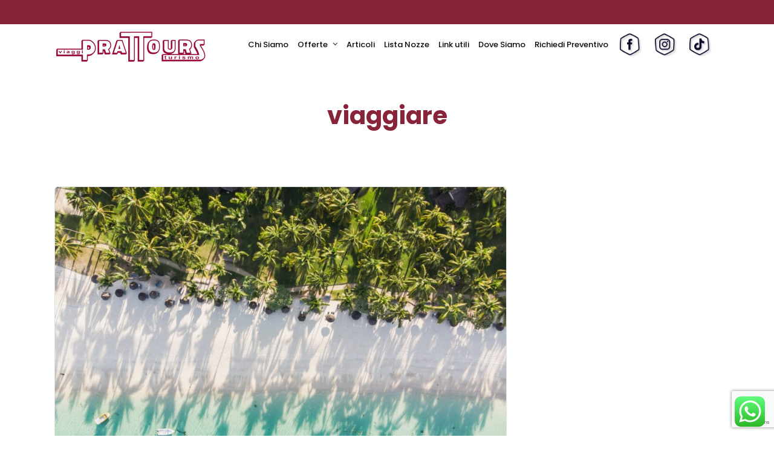

--- FILE ---
content_type: text/html; charset=UTF-8
request_url: https://www.prattoursviaggi.it/tag/viaggiare/
body_size: 25138
content:
<!DOCTYPE html>
<html lang="it-IT"  data-menu="leftalign">
<head>

<link rel="profile" href="https://gmpg.org/xfn/11" />
<link rel="pingback" href="https://www.prattoursviaggi.it/xmlrpc.php" />

<title>viaggiare &#8211; Prattours Viaggi</title>
<meta name='robots' content='max-image-preview:large' />
<link rel='dns-prefetch' href='//cdn.iubenda.com' />
<link href='https://fonts.gstatic.com' crossorigin rel='preconnect' />
<link rel="alternate" type="application/rss+xml" title="Prattours Viaggi &raquo; Feed" href="https://www.prattoursviaggi.it/feed/" />
<link rel="alternate" type="application/rss+xml" title="Prattours Viaggi &raquo; Feed dei commenti" href="https://www.prattoursviaggi.it/comments/feed/" />
<meta charset="UTF-8" /><meta name="viewport" content="width=device-width, initial-scale=1, maximum-scale=1" /><meta name="format-detection" content="telephone=no"><meta property="og:type" content="article" /><meta property="og:title" content="I VIAGGI PIU&#8217; BELLI DEL 2022?"/><meta property="og:url" content="https://www.prattoursviaggi.it/i-viaggi-piu-belli-del-2022/"/><meta property="og:description" content=""/><meta property="og:image" content="https://www.prattoursviaggi.it/wp-content/uploads/2021/11/teodor-kuduschiev-wpKuEZZUK8-unsplash-960x636.jpg"/><link rel="alternate" type="application/rss+xml" title="Prattours Viaggi &raquo; viaggiare Feed del tag" href="https://www.prattoursviaggi.it/tag/viaggiare/feed/" />
<style id='wp-img-auto-sizes-contain-inline-css' type='text/css'>
img:is([sizes=auto i],[sizes^="auto," i]){contain-intrinsic-size:3000px 1500px}
/*# sourceURL=wp-img-auto-sizes-contain-inline-css */
</style>
<style id='iubenda-inline-styles-from-embed-inline-css' type='text/css'>

#iubenda-cs-banner {
    bottom: 0px !important;
    left: 0px !important;
    position: fixed !important;
    width: 100% !important;
    z-index: 99999998 !important;
    background-color: black;
  }
  .iubenda-cs-content {
    display: block;
    margin: 0 auto;
    padding: 20px;
    width: auto;
    font-family: Helvetica,Arial,FreeSans,sans-serif;
    font-size: 14px;
    background: #000;
    color: #fff;}
  .iubenda-cs-rationale {
    max-width: 900px;
    position: relative;
    margin: 0 auto;
  }
  .iubenda-banner-content > p {
    font-family: Helvetica,Arial,FreeSans,sans-serif;
    line-height: 1.5;
  }
  .iubenda-cs-close-btn {
    margin:0;
    color: #fff;
    text-decoration: none;
    font-size: 14px;
    position: absolute;
    top: 0;
    right: 0;
    border: none;
  }
  .iubenda-cs-cookie-policy-lnk {
    text-decoration: underline;
    color: #fff;
    font-size: 14px;
    font-weight: 900;
  }

/*# sourceURL=iubenda-inline-styles-from-embed-inline-css */
</style>
<link rel='stylesheet' id='dashicons-css' href='https://www.prattoursviaggi.it/wp-includes/css/dashicons.min.css' type='text/css' media='all' />
<link rel='stylesheet' id='post-views-counter-frontend-css' href='https://www.prattoursviaggi.it/wp-content/plugins/post-views-counter/css/frontend.css' type='text/css' media='all' />
<link rel='stylesheet' id='ht_ctc_main_css-css' href='https://www.prattoursviaggi.it/wp-content/plugins/click-to-chat-for-whatsapp/new/inc/assets/css/main.css' type='text/css' media='all' />
<style id='wp-emoji-styles-inline-css' type='text/css'>

	img.wp-smiley, img.emoji {
		display: inline !important;
		border: none !important;
		box-shadow: none !important;
		height: 1em !important;
		width: 1em !important;
		margin: 0 0.07em !important;
		vertical-align: -0.1em !important;
		background: none !important;
		padding: 0 !important;
	}
/*# sourceURL=wp-emoji-styles-inline-css */
</style>
<style id='wp-block-library-inline-css' type='text/css'>
:root{--wp-block-synced-color:#7a00df;--wp-block-synced-color--rgb:122,0,223;--wp-bound-block-color:var(--wp-block-synced-color);--wp-editor-canvas-background:#ddd;--wp-admin-theme-color:#007cba;--wp-admin-theme-color--rgb:0,124,186;--wp-admin-theme-color-darker-10:#006ba1;--wp-admin-theme-color-darker-10--rgb:0,107,160.5;--wp-admin-theme-color-darker-20:#005a87;--wp-admin-theme-color-darker-20--rgb:0,90,135;--wp-admin-border-width-focus:2px}@media (min-resolution:192dpi){:root{--wp-admin-border-width-focus:1.5px}}.wp-element-button{cursor:pointer}:root .has-very-light-gray-background-color{background-color:#eee}:root .has-very-dark-gray-background-color{background-color:#313131}:root .has-very-light-gray-color{color:#eee}:root .has-very-dark-gray-color{color:#313131}:root .has-vivid-green-cyan-to-vivid-cyan-blue-gradient-background{background:linear-gradient(135deg,#00d084,#0693e3)}:root .has-purple-crush-gradient-background{background:linear-gradient(135deg,#34e2e4,#4721fb 50%,#ab1dfe)}:root .has-hazy-dawn-gradient-background{background:linear-gradient(135deg,#faaca8,#dad0ec)}:root .has-subdued-olive-gradient-background{background:linear-gradient(135deg,#fafae1,#67a671)}:root .has-atomic-cream-gradient-background{background:linear-gradient(135deg,#fdd79a,#004a59)}:root .has-nightshade-gradient-background{background:linear-gradient(135deg,#330968,#31cdcf)}:root .has-midnight-gradient-background{background:linear-gradient(135deg,#020381,#2874fc)}:root{--wp--preset--font-size--normal:16px;--wp--preset--font-size--huge:42px}.has-regular-font-size{font-size:1em}.has-larger-font-size{font-size:2.625em}.has-normal-font-size{font-size:var(--wp--preset--font-size--normal)}.has-huge-font-size{font-size:var(--wp--preset--font-size--huge)}.has-text-align-center{text-align:center}.has-text-align-left{text-align:left}.has-text-align-right{text-align:right}.has-fit-text{white-space:nowrap!important}#end-resizable-editor-section{display:none}.aligncenter{clear:both}.items-justified-left{justify-content:flex-start}.items-justified-center{justify-content:center}.items-justified-right{justify-content:flex-end}.items-justified-space-between{justify-content:space-between}.screen-reader-text{border:0;clip-path:inset(50%);height:1px;margin:-1px;overflow:hidden;padding:0;position:absolute;width:1px;word-wrap:normal!important}.screen-reader-text:focus{background-color:#ddd;clip-path:none;color:#444;display:block;font-size:1em;height:auto;left:5px;line-height:normal;padding:15px 23px 14px;text-decoration:none;top:5px;width:auto;z-index:100000}html :where(.has-border-color){border-style:solid}html :where([style*=border-top-color]){border-top-style:solid}html :where([style*=border-right-color]){border-right-style:solid}html :where([style*=border-bottom-color]){border-bottom-style:solid}html :where([style*=border-left-color]){border-left-style:solid}html :where([style*=border-width]){border-style:solid}html :where([style*=border-top-width]){border-top-style:solid}html :where([style*=border-right-width]){border-right-style:solid}html :where([style*=border-bottom-width]){border-bottom-style:solid}html :where([style*=border-left-width]){border-left-style:solid}html :where(img[class*=wp-image-]){height:auto;max-width:100%}:where(figure){margin:0 0 1em}html :where(.is-position-sticky){--wp-admin--admin-bar--position-offset:var(--wp-admin--admin-bar--height,0px)}@media screen and (max-width:600px){html :where(.is-position-sticky){--wp-admin--admin-bar--position-offset:0px}}

/*# sourceURL=wp-block-library-inline-css */
</style><style id='global-styles-inline-css' type='text/css'>
:root{--wp--preset--aspect-ratio--square: 1;--wp--preset--aspect-ratio--4-3: 4/3;--wp--preset--aspect-ratio--3-4: 3/4;--wp--preset--aspect-ratio--3-2: 3/2;--wp--preset--aspect-ratio--2-3: 2/3;--wp--preset--aspect-ratio--16-9: 16/9;--wp--preset--aspect-ratio--9-16: 9/16;--wp--preset--color--black: #000000;--wp--preset--color--cyan-bluish-gray: #abb8c3;--wp--preset--color--white: #ffffff;--wp--preset--color--pale-pink: #f78da7;--wp--preset--color--vivid-red: #cf2e2e;--wp--preset--color--luminous-vivid-orange: #ff6900;--wp--preset--color--luminous-vivid-amber: #fcb900;--wp--preset--color--light-green-cyan: #7bdcb5;--wp--preset--color--vivid-green-cyan: #00d084;--wp--preset--color--pale-cyan-blue: #8ed1fc;--wp--preset--color--vivid-cyan-blue: #0693e3;--wp--preset--color--vivid-purple: #9b51e0;--wp--preset--gradient--vivid-cyan-blue-to-vivid-purple: linear-gradient(135deg,rgb(6,147,227) 0%,rgb(155,81,224) 100%);--wp--preset--gradient--light-green-cyan-to-vivid-green-cyan: linear-gradient(135deg,rgb(122,220,180) 0%,rgb(0,208,130) 100%);--wp--preset--gradient--luminous-vivid-amber-to-luminous-vivid-orange: linear-gradient(135deg,rgb(252,185,0) 0%,rgb(255,105,0) 100%);--wp--preset--gradient--luminous-vivid-orange-to-vivid-red: linear-gradient(135deg,rgb(255,105,0) 0%,rgb(207,46,46) 100%);--wp--preset--gradient--very-light-gray-to-cyan-bluish-gray: linear-gradient(135deg,rgb(238,238,238) 0%,rgb(169,184,195) 100%);--wp--preset--gradient--cool-to-warm-spectrum: linear-gradient(135deg,rgb(74,234,220) 0%,rgb(151,120,209) 20%,rgb(207,42,186) 40%,rgb(238,44,130) 60%,rgb(251,105,98) 80%,rgb(254,248,76) 100%);--wp--preset--gradient--blush-light-purple: linear-gradient(135deg,rgb(255,206,236) 0%,rgb(152,150,240) 100%);--wp--preset--gradient--blush-bordeaux: linear-gradient(135deg,rgb(254,205,165) 0%,rgb(254,45,45) 50%,rgb(107,0,62) 100%);--wp--preset--gradient--luminous-dusk: linear-gradient(135deg,rgb(255,203,112) 0%,rgb(199,81,192) 50%,rgb(65,88,208) 100%);--wp--preset--gradient--pale-ocean: linear-gradient(135deg,rgb(255,245,203) 0%,rgb(182,227,212) 50%,rgb(51,167,181) 100%);--wp--preset--gradient--electric-grass: linear-gradient(135deg,rgb(202,248,128) 0%,rgb(113,206,126) 100%);--wp--preset--gradient--midnight: linear-gradient(135deg,rgb(2,3,129) 0%,rgb(40,116,252) 100%);--wp--preset--font-size--small: 13px;--wp--preset--font-size--medium: 20px;--wp--preset--font-size--large: 36px;--wp--preset--font-size--x-large: 42px;--wp--preset--spacing--20: 0.44rem;--wp--preset--spacing--30: 0.67rem;--wp--preset--spacing--40: 1rem;--wp--preset--spacing--50: 1.5rem;--wp--preset--spacing--60: 2.25rem;--wp--preset--spacing--70: 3.38rem;--wp--preset--spacing--80: 5.06rem;--wp--preset--shadow--natural: 6px 6px 9px rgba(0, 0, 0, 0.2);--wp--preset--shadow--deep: 12px 12px 50px rgba(0, 0, 0, 0.4);--wp--preset--shadow--sharp: 6px 6px 0px rgba(0, 0, 0, 0.2);--wp--preset--shadow--outlined: 6px 6px 0px -3px rgb(255, 255, 255), 6px 6px rgb(0, 0, 0);--wp--preset--shadow--crisp: 6px 6px 0px rgb(0, 0, 0);}:where(.is-layout-flex){gap: 0.5em;}:where(.is-layout-grid){gap: 0.5em;}body .is-layout-flex{display: flex;}.is-layout-flex{flex-wrap: wrap;align-items: center;}.is-layout-flex > :is(*, div){margin: 0;}body .is-layout-grid{display: grid;}.is-layout-grid > :is(*, div){margin: 0;}:where(.wp-block-columns.is-layout-flex){gap: 2em;}:where(.wp-block-columns.is-layout-grid){gap: 2em;}:where(.wp-block-post-template.is-layout-flex){gap: 1.25em;}:where(.wp-block-post-template.is-layout-grid){gap: 1.25em;}.has-black-color{color: var(--wp--preset--color--black) !important;}.has-cyan-bluish-gray-color{color: var(--wp--preset--color--cyan-bluish-gray) !important;}.has-white-color{color: var(--wp--preset--color--white) !important;}.has-pale-pink-color{color: var(--wp--preset--color--pale-pink) !important;}.has-vivid-red-color{color: var(--wp--preset--color--vivid-red) !important;}.has-luminous-vivid-orange-color{color: var(--wp--preset--color--luminous-vivid-orange) !important;}.has-luminous-vivid-amber-color{color: var(--wp--preset--color--luminous-vivid-amber) !important;}.has-light-green-cyan-color{color: var(--wp--preset--color--light-green-cyan) !important;}.has-vivid-green-cyan-color{color: var(--wp--preset--color--vivid-green-cyan) !important;}.has-pale-cyan-blue-color{color: var(--wp--preset--color--pale-cyan-blue) !important;}.has-vivid-cyan-blue-color{color: var(--wp--preset--color--vivid-cyan-blue) !important;}.has-vivid-purple-color{color: var(--wp--preset--color--vivid-purple) !important;}.has-black-background-color{background-color: var(--wp--preset--color--black) !important;}.has-cyan-bluish-gray-background-color{background-color: var(--wp--preset--color--cyan-bluish-gray) !important;}.has-white-background-color{background-color: var(--wp--preset--color--white) !important;}.has-pale-pink-background-color{background-color: var(--wp--preset--color--pale-pink) !important;}.has-vivid-red-background-color{background-color: var(--wp--preset--color--vivid-red) !important;}.has-luminous-vivid-orange-background-color{background-color: var(--wp--preset--color--luminous-vivid-orange) !important;}.has-luminous-vivid-amber-background-color{background-color: var(--wp--preset--color--luminous-vivid-amber) !important;}.has-light-green-cyan-background-color{background-color: var(--wp--preset--color--light-green-cyan) !important;}.has-vivid-green-cyan-background-color{background-color: var(--wp--preset--color--vivid-green-cyan) !important;}.has-pale-cyan-blue-background-color{background-color: var(--wp--preset--color--pale-cyan-blue) !important;}.has-vivid-cyan-blue-background-color{background-color: var(--wp--preset--color--vivid-cyan-blue) !important;}.has-vivid-purple-background-color{background-color: var(--wp--preset--color--vivid-purple) !important;}.has-black-border-color{border-color: var(--wp--preset--color--black) !important;}.has-cyan-bluish-gray-border-color{border-color: var(--wp--preset--color--cyan-bluish-gray) !important;}.has-white-border-color{border-color: var(--wp--preset--color--white) !important;}.has-pale-pink-border-color{border-color: var(--wp--preset--color--pale-pink) !important;}.has-vivid-red-border-color{border-color: var(--wp--preset--color--vivid-red) !important;}.has-luminous-vivid-orange-border-color{border-color: var(--wp--preset--color--luminous-vivid-orange) !important;}.has-luminous-vivid-amber-border-color{border-color: var(--wp--preset--color--luminous-vivid-amber) !important;}.has-light-green-cyan-border-color{border-color: var(--wp--preset--color--light-green-cyan) !important;}.has-vivid-green-cyan-border-color{border-color: var(--wp--preset--color--vivid-green-cyan) !important;}.has-pale-cyan-blue-border-color{border-color: var(--wp--preset--color--pale-cyan-blue) !important;}.has-vivid-cyan-blue-border-color{border-color: var(--wp--preset--color--vivid-cyan-blue) !important;}.has-vivid-purple-border-color{border-color: var(--wp--preset--color--vivid-purple) !important;}.has-vivid-cyan-blue-to-vivid-purple-gradient-background{background: var(--wp--preset--gradient--vivid-cyan-blue-to-vivid-purple) !important;}.has-light-green-cyan-to-vivid-green-cyan-gradient-background{background: var(--wp--preset--gradient--light-green-cyan-to-vivid-green-cyan) !important;}.has-luminous-vivid-amber-to-luminous-vivid-orange-gradient-background{background: var(--wp--preset--gradient--luminous-vivid-amber-to-luminous-vivid-orange) !important;}.has-luminous-vivid-orange-to-vivid-red-gradient-background{background: var(--wp--preset--gradient--luminous-vivid-orange-to-vivid-red) !important;}.has-very-light-gray-to-cyan-bluish-gray-gradient-background{background: var(--wp--preset--gradient--very-light-gray-to-cyan-bluish-gray) !important;}.has-cool-to-warm-spectrum-gradient-background{background: var(--wp--preset--gradient--cool-to-warm-spectrum) !important;}.has-blush-light-purple-gradient-background{background: var(--wp--preset--gradient--blush-light-purple) !important;}.has-blush-bordeaux-gradient-background{background: var(--wp--preset--gradient--blush-bordeaux) !important;}.has-luminous-dusk-gradient-background{background: var(--wp--preset--gradient--luminous-dusk) !important;}.has-pale-ocean-gradient-background{background: var(--wp--preset--gradient--pale-ocean) !important;}.has-electric-grass-gradient-background{background: var(--wp--preset--gradient--electric-grass) !important;}.has-midnight-gradient-background{background: var(--wp--preset--gradient--midnight) !important;}.has-small-font-size{font-size: var(--wp--preset--font-size--small) !important;}.has-medium-font-size{font-size: var(--wp--preset--font-size--medium) !important;}.has-large-font-size{font-size: var(--wp--preset--font-size--large) !important;}.has-x-large-font-size{font-size: var(--wp--preset--font-size--x-large) !important;}
/*# sourceURL=global-styles-inline-css */
</style>

<style id='classic-theme-styles-inline-css' type='text/css'>
/*! This file is auto-generated */
.wp-block-button__link{color:#fff;background-color:#32373c;border-radius:9999px;box-shadow:none;text-decoration:none;padding:calc(.667em + 2px) calc(1.333em + 2px);font-size:1.125em}.wp-block-file__button{background:#32373c;color:#fff;text-decoration:none}
/*# sourceURL=/wp-includes/css/classic-themes.min.css */
</style>
<link rel='stylesheet' id='categories-images-styles-css' href='https://www.prattoursviaggi.it/wp-content/plugins/categories-images/assets/css/zci-styles.css' type='text/css' media='all' />
<link rel='stylesheet' id='contact-form-7-css' href='https://www.prattoursviaggi.it/wp-content/plugins/contact-form-7/includes/css/styles.css' type='text/css' media='all' />
<link rel='stylesheet' id='fontawesome-stars-css' href='https://www.prattoursviaggi.it/wp-content/plugins/grandtour-custom-post/css/fontawesome-stars-o.css' type='text/css' media='all' />
<link rel='stylesheet' id='wmi-front-style-css' href='https://www.prattoursviaggi.it/wp-content/plugins/wp-menu-image/assets/css/wmi-front-style.css' type='text/css' media='all' />
<link rel='stylesheet' id='grw-public-main-css-css' href='https://www.prattoursviaggi.it/wp-content/plugins/widget-google-reviews/assets/css/public-main.css' type='text/css' media='all' />
<link rel='stylesheet' id='grandtour-reset-css-css' href='https://www.prattoursviaggi.it/wp-content/themes/grandtour/css/reset.css' type='text/css' media='all' />
<link rel='stylesheet' id='grandtour-wordpress-css-css' href='https://www.prattoursviaggi.it/wp-content/themes/grandtour/css/wordpress.css' type='text/css' media='all' />
<link rel='stylesheet' id='grandtour-animation-css-css' href='https://www.prattoursviaggi.it/wp-content/themes/grandtour/css/animation.css' type='text/css' media='all' />
<link rel='stylesheet' id='ilightbox-css' href='https://www.prattoursviaggi.it/wp-content/themes/grandtour/css/ilightbox/ilightbox.css' type='text/css' media='all' />
<link rel='stylesheet' id='grandtour-jqueryui-css' href='https://www.prattoursviaggi.it/wp-content/themes/grandtour/css/jqueryui/custom.css' type='text/css' media='all' />
<link rel='stylesheet' id='mediaelement-css' href='https://www.prattoursviaggi.it/wp-includes/js/mediaelement/mediaelementplayer-legacy.min.css' type='text/css' media='all' />
<link rel='stylesheet' id='flexslider-css' href='https://www.prattoursviaggi.it/wp-content/themes/grandtour/js/flexslider/flexslider.css' type='text/css' media='all' />
<link rel='stylesheet' id='tooltipster-css' href='https://www.prattoursviaggi.it/wp-content/themes/grandtour/css/tooltipster.css' type='text/css' media='all' />
<link rel='stylesheet' id='odometer-theme-css' href='https://www.prattoursviaggi.it/wp-content/themes/grandtour/css/odometer-theme-minimal.css' type='text/css' media='all' />
<link rel='stylesheet' id='grandtour-screen-css' href='https://www.prattoursviaggi.it/wp-content/themes/grandtour/css/screen.css' type='text/css' media='all' />
<link rel='stylesheet' id='grandtour-leftalignmenu-css' href='https://www.prattoursviaggi.it/wp-content/themes/grandtour/css/menus/leftalignmenu.css' type='text/css' media='all' />
<link rel='stylesheet' id='fontawesome-css' href='https://www.prattoursviaggi.it/wp-content/themes/grandtour/css/font-awesome.min.css' type='text/css' media='all' />
<link rel='stylesheet' id='themify-icons-css' href='https://www.prattoursviaggi.it/wp-content/themes/grandtour/css/themify-icons.css' type='text/css' media='all' />
<link rel='stylesheet' id='grandtour-script-custom-css-css' href='https://www.prattoursviaggi.it/wp-admin/admin-ajax.php?action=grandtour_custom_css' type='text/css' media='all' />
<link rel='stylesheet' id='grandtour-childtheme-css' href='https://www.prattoursviaggi.it/wp-content/themes/grandtour-child/style.css' type='text/css' media='all' />
<link rel='stylesheet' id='grandtour-script-responsive-css-css' href='https://www.prattoursviaggi.it/wp-content/themes/grandtour/css/grid.css' type='text/css' media='all' />

<script  type="text/javascript" class=" _iub_cs_skip" type="text/javascript" id="iubenda-head-inline-scripts-0">
/* <![CDATA[ */

var _iub = _iub || [];
_iub.csConfiguration = {"lang":"it","siteId":1341613,"whitelabel":false,"cookiePolicyId":26444213, "banner":{ "slideDown":false,"applyStyles":false }};

//# sourceURL=iubenda-head-inline-scripts-0
/* ]]> */
</script>
<script  type="text/javascript" charset="UTF-8" async="" class=" _iub_cs_skip" type="text/javascript" src="//cdn.iubenda.com/cs/iubenda_cs.js" id="iubenda-head-scripts-0-js"></script>
<script type="text/javascript" src="https://www.prattoursviaggi.it/wp-includes/js/jquery/jquery.min.js" id="jquery-core-js"></script>
<script type="text/javascript" src="https://www.prattoursviaggi.it/wp-includes/js/jquery/jquery-migrate.min.js" id="jquery-migrate-js"></script>
<script type="text/javascript" src="//www.prattoursviaggi.it/wp-content/plugins/revslider/sr6/assets/js/rbtools.min.js" async id="tp-tools-js"></script>
<script type="text/javascript" src="//www.prattoursviaggi.it/wp-content/plugins/revslider/sr6/assets/js/rs6.min.js" async id="revmin-js"></script>
<script type="text/javascript" defer="defer" src="https://www.prattoursviaggi.it/wp-content/plugins/widget-google-reviews/assets/js/public-main.js" id="grw-public-main-js-js"></script>
<link rel="https://api.w.org/" href="https://www.prattoursviaggi.it/wp-json/" /><link rel="alternate" title="JSON" type="application/json" href="https://www.prattoursviaggi.it/wp-json/wp/v2/tags/95" /><link rel="EditURI" type="application/rsd+xml" title="RSD" href="https://www.prattoursviaggi.it/xmlrpc.php?rsd" />
<link rel="icon" type="image/png" href="/wp-content/uploads/fbrfg/favicon-96x96.png" sizes="96x96" />
<link rel="icon" type="image/svg+xml" href="/wp-content/uploads/fbrfg/favicon.svg" />
<link rel="shortcut icon" href="/wp-content/uploads/fbrfg/favicon.ico" />
<link rel="apple-touch-icon" sizes="180x180" href="/wp-content/uploads/fbrfg/apple-touch-icon.png" />
<link rel="manifest" href="/wp-content/uploads/fbrfg/site.webmanifest" /><style>
    .ultimo-tour-post {
     
        padding: 20px;
        margin-bottom: 20px;
        border-radius: 5px;
    }
    .tour-immagine {
        margin-bottom: 15px;
    }
    .tour-featured-image {
        width: 100%;
        height: auto;
        border-radius: 3px;
    }
    .tour-titolo {
        margin: 0 0 10px 0;
        font-size: 1.5em;
    }
    .tour-titolo a {
        text-decoration: none;
        color: inherit;
    }
    .tour-titolo a:hover {
        text-decoration: underline;
    }
    .tour-data {
        color: #666;
        font-size: 0.9em;
        margin-bottom: 10px;
    }
    .tour-excerpt {
        line-height: 1.6;
    }
    </style><style type="text/css">.recentcomments a{display:inline !important;padding:0 !important;margin:0 !important;}</style><meta name="generator" content="Powered by Slider Revolution 6.7.35 - responsive, Mobile-Friendly Slider Plugin for WordPress with comfortable drag and drop interface." />
<script>function setREVStartSize(e){
			//window.requestAnimationFrame(function() {
				window.RSIW = window.RSIW===undefined ? window.innerWidth : window.RSIW;
				window.RSIH = window.RSIH===undefined ? window.innerHeight : window.RSIH;
				try {
					var pw = document.getElementById(e.c).parentNode.offsetWidth,
						newh;
					pw = pw===0 || isNaN(pw) || (e.l=="fullwidth" || e.layout=="fullwidth") ? window.RSIW : pw;
					e.tabw = e.tabw===undefined ? 0 : parseInt(e.tabw);
					e.thumbw = e.thumbw===undefined ? 0 : parseInt(e.thumbw);
					e.tabh = e.tabh===undefined ? 0 : parseInt(e.tabh);
					e.thumbh = e.thumbh===undefined ? 0 : parseInt(e.thumbh);
					e.tabhide = e.tabhide===undefined ? 0 : parseInt(e.tabhide);
					e.thumbhide = e.thumbhide===undefined ? 0 : parseInt(e.thumbhide);
					e.mh = e.mh===undefined || e.mh=="" || e.mh==="auto" ? 0 : parseInt(e.mh,0);
					if(e.layout==="fullscreen" || e.l==="fullscreen")
						newh = Math.max(e.mh,window.RSIH);
					else{
						e.gw = Array.isArray(e.gw) ? e.gw : [e.gw];
						for (var i in e.rl) if (e.gw[i]===undefined || e.gw[i]===0) e.gw[i] = e.gw[i-1];
						e.gh = e.el===undefined || e.el==="" || (Array.isArray(e.el) && e.el.length==0)? e.gh : e.el;
						e.gh = Array.isArray(e.gh) ? e.gh : [e.gh];
						for (var i in e.rl) if (e.gh[i]===undefined || e.gh[i]===0) e.gh[i] = e.gh[i-1];
											
						var nl = new Array(e.rl.length),
							ix = 0,
							sl;
						e.tabw = e.tabhide>=pw ? 0 : e.tabw;
						e.thumbw = e.thumbhide>=pw ? 0 : e.thumbw;
						e.tabh = e.tabhide>=pw ? 0 : e.tabh;
						e.thumbh = e.thumbhide>=pw ? 0 : e.thumbh;
						for (var i in e.rl) nl[i] = e.rl[i]<window.RSIW ? 0 : e.rl[i];
						sl = nl[0];
						for (var i in nl) if (sl>nl[i] && nl[i]>0) { sl = nl[i]; ix=i;}
						var m = pw>(e.gw[ix]+e.tabw+e.thumbw) ? 1 : (pw-(e.tabw+e.thumbw)) / (e.gw[ix]);
						newh =  (e.gh[ix] * m) + (e.tabh + e.thumbh);
					}
					var el = document.getElementById(e.c);
					if (el!==null && el) el.style.height = newh+"px";
					el = document.getElementById(e.c+"_wrapper");
					if (el!==null && el) {
						el.style.height = newh+"px";
						el.style.display = "block";
					}
				} catch(e){
					console.log("Failure at Presize of Slider:" + e)
				}
			//});
		  };</script>
		<style type="text/css" id="wp-custom-css">
			h5  {
      color: #882439 
}

@media only screen and (max-width: 767px) {
	

.logo_wrapper img {

    max-width: 189px;
    height: auto;
    margin-top: -15px;
    display: inline-block;

}
.top_contact_info {
  
    display: none;
 
}

#page_caption h1 {
    font-size: 83px !important;
    letter-spacing: 0;line-height: 92px;
}

}

.logo_wrapper {

    margin-top:5px;

}

.page_tagline{

margin-top: 40px;
    width: 50%;

}
 

.footer_bar_wrapper, .footer_bar, .tour_recently_view h3.sub_title, .tour_recently_view {
    border-color: #444444;
}

.zoom:hover {transition: all .5s;
    -ms-transform: scale(1.2); /* IE 9 */
    -webkit-transform: scale(1.2); /* Safari 3-8 */
    transform: scale(1.2); 
}

.zoom  {transition: all .5s;
    
}

.header_style_wrapper {background-color:#fff
    
}


body.page-template-default.page.page-id-3910 div#wrapper div#page_content_wrapper.hasbg.withtopbar div.inner div.inner_wrapper div.sidebar_content.full_width div.one_half div.field-item.even p a:hover strong,
body.page-template-default.page.page-id-3910 div#wrapper div#page_content_wrapper.hasbg.withtopbar div.inner div.inner_wrapper div.sidebar_content.full_width div.one_half div.field-item.even p strong a:hover,
html.csstransforms.csstransforms3d.csstransitions body.page-template-default.page.page-id-3910 div#wrapper div#page_content_wrapper.hasbg.withtopbar div.inner div.inner_wrapper div.sidebar_content.full_width div.one_half.last p strong a:hover

{color: #9e9110;
    
}


#page_caption.hasbg h1

{font-family: Satisfy;
        font-size: 150px;
    line-height: 22px;
    font-weight: 400;
}

#wrapper.transparent .top_bar:not(.scroll) #menu_wrapper div .nav > li > a, #wrapper.transparent .top_bar:not(.scroll) #logo_right_button a, #logo_wrapper .social_wrapper ul li a {
   color: #000 !important; 
}


.footer_bar_wrapper, .footer_bar, .tour_recently_view h3.sub_title, .tour_recently_view {
    border: 0
}

#wrapper.transparent .top_bar:not(.scroll) #menu_wrapper div .nav > li > a:hover, #wrapper.transparent .top_bar:not(.scroll) #logo_right_button a:hover, #logo_wrapper .social_wrapper ul li a:hover {
   color: #9e9110 !important; 

}

body.tour-template-default.single.single-tour.postid-180 div#wrapper.hasbg.transparent div#page_caption.hasbg.parallax div.page_title_wrapper div.page_title_inner div.page_title_content div.page_title_small_content a#single_tour_book_open.button
{
  margin-top:60px
}
body.home.page-template-default.page.page-id-3557.ppb_enable div#wrapper.hasbg.transparent div.ppb_wrapper div.one.withsmallpadding.ppb_text div.standard_wrapper div.page_content_wrapper div.inner div h2
{
   font-size: 44px;
    text-transform: none;
    letter-spacing: 0px;
}


#footer {
    color: #000000;
    border-top: 1px solid #c7c7c7;
	  border-bottom: 1px solid #000;
}

body.home.page-template-default.page.page-id-3557.ppb_enable div#wrapper.hasbg.transparent div.ppb_wrapper div.standard_wrapper div.ppb_blog_grid.one.nopadding div.page_content_wrapper div.inner div.inner_wrapper div.blog_grid_wrapper.sidebar_content.full_width.ppb_blog_posts div.post.type-post.hentry.status-publish{
    text-align: center;
    margin: 0 auto;
    width: 30%;
    float: none;
}
#menu_wrapper div .nav li > a {
    display: inline-block;
    padding: 0;
    margin: 0;
    color: #666;
    font-size: 12px;
    padding: 18px 10px 15px 17px;
    font-weight: 400;
  
    font-family: Hind, 'Helvetica Neue', Arial,Verdana,sans-serif;
    text-transform: uppercase;
    -webkit-transition: padding 0.3s;
    -moz-transition: padding 0.3s;
    transition: padding 0.3s;
}

#menu_wrapper div .nav li > a img {
	
	padding:0
	}
.top_contact_info {
  
    display: none;
 
}#top_menu {
    float: right;
    display: block;
  
    list-style: none;
}


.wp-menu-img-before img {
    margin-right: 0px!important;
	WIDTH:40PX!IMPORTANT;
	HEIGHT:40PX!important;
 margin-top:-10px!important;
	float: left;
    margin: 0 0 10px 0;
    padding: 2px;
    vertical-align: middle;
}

		</style>
		<style id="kirki-inline-styles">body, input[type=text], input[type=password], input[type=email], input[type=url], input[type=date], input[type=tel], input[type=number], input.wpcf7-text, .woocommerce table.cart td.actions .coupon .input-text, .woocommerce-page table.cart td.actions .coupon .input-text, .woocommerce #content table.cart td.actions .coupon .input-text, .woocommerce-page #content table.cart td.actions .coupon .input-text, select, textarea{font-family:Work Sans;font-size:15px;font-weight:400;line-height:1.7;text-transform:none;}h1, h2, h3, h4, h5, h6, h7, .post_quote_title, label, strong[itemprop="author"], #page_content_wrapper .posts.blog li a, .page_content_wrapper .posts.blog li a, .readmore, .post_detail.single_post, .page_tagline, #gallery_caption .tg_caption .tg_desc, #filter_selected, #autocomplete li strong, .post_detail.single_post a, .post_detail.single_post a:hover,.post_detail.single_post a:active, blockquote,.single_tour_price, .single_tour_departure_wrapper li .single_tour_departure_title, .comment_rating_wrapper .comment_rating_label, .tour_excerpt, .widget_post_views_counter_list_widget, .sidebar_widget li.widget_products, #copyright, #footer_menu li a, #footer ul.sidebar_widget li ul.posts.blog li a, .woocommerce-page table.cart th, table.shop_table thead tr th, .tour_price, p.price span.amount, .woocommerce-page div.product .woocommerce-tabs ul.tabs li a, .woocommerce ul.products li.product .price, .appointment-form-shortcode .mpa-booking-step.mpa-booking-step-cart .mpa-cart .item-header .cell-service .mpa-service-name, .appointment-form-widget > .widget-body .mpa-booking-step.mpa-booking-step-cart .mpa-cart .item-header .cell-service .mpa-service-name{font-family:Poppins;font-weight:600;letter-spacing:0px;line-height:1.4;text-transform:none;}h1{font-size:34px;}h2{font-size:28px;}h3{font-size:24px;}h4{font-size:20px;}h5{font-size:18px;}h6{font-size:16px;}body, #wrapper, #page_content_wrapper.fixed, #gallery_lightbox h2, .slider_wrapper .gallery_image_caption h2, #body_loading_screen, h3#reply-title span, .overlay_gallery_wrapper, .pricing_wrapper_border, .pagination a, .pagination span, #captcha-wrap .text-box input, .flex-direction-nav a, .blog_promo_title h6, #supersized li, #gallery_caption .tg_caption, #horizontal_gallery_wrapper .image_caption, #tour_search_form, .tour_search_form{background-color:#ffffff;}#gallery_expand{border-bottom-color:#ffffff;}body, .pagination a, #gallery_lightbox h2, .slider_wrapper .gallery_image_caption h2, .post_info a, #page_content_wrapper.split #copyright, .page_content_wrapper.split #copyright, .ui-state-default a, .ui-state-default a:link, .ui-state-default a:visited, .readmore, #page_content_wrapper .inner .sidebar_wrapper .sidebar .single_tour_booking_wrapper label, .woocommerce-MyAccount-navigation ul a, .theme_link_color{color:#222222;}::selection{background-color:#222222;}::-webkit-input-placeholder{color:#222222;}::-moz-placeholder{color:#222222;}:-ms-input-placeholder{color:#222222;}a, .post_detail.single_post{color:#910037;}.flex-control-paging li a.flex-active{background-color:#910037;border-color:#910037;}a:hover, a:active, .post_info_comment a i,{color:#094e5e;}.post_excerpt.post_tag a:hover, input[type=button]:hover, input[type=submit]:hover, a.button:hover, .button:hover, .button.submit, a.button.white:hover, .button.white:hover, a.button.white:active, .button.white:active{background:#094e5e;border-color:#094e5e;}h1, h2, h3, h4, h5, h6, h7, pre, code, tt, blockquote, .post_header h5 a, .post_header h3 a, .post_header.grid h6 a, .post_header.fullwidth h4 a, .post_header h5 a, blockquote, .site_loading_logo_item i, .ppb_subtitle, .woocommerce .woocommerce-ordering select, .woocommerce #page_content_wrapper a.button, .woocommerce.columns-4 ul.products li.product a.add_to_cart_button, .woocommerce.columns-4 ul.products li.product a.add_to_cart_button:hover, .ui-accordion .ui-accordion-header a, .tabs .ui-state-active a, body.woocommerce div.product .woocommerce-tabs ul.tabs li.active a, body.woocommerce-page div.product .woocommerce-tabs ul.tabs li.active a, body.woocommerce #content div.product .woocommerce-tabs ul.tabs li.active a, body.woocommerce-page #content div.product .woocommerce-tabs ul.tabs li.active a, .woocommerce div.product .woocommerce-tabs ul.tabs li a, .post_header h5 a, .post_header h6 a, .flex-direction-nav a:before, .social_share_button_wrapper .social_post_view .view_number, .social_share_button_wrapper .social_post_share_count .share_number, .portfolio_post_previous a, .portfolio_post_next a, #filter_selected, #autocomplete li strong, .post_detail.single_post a, .post_detail.single_post a:hover,.post_detail.single_post a:active, .single_tour_departure_wrapper li .single_tour_departure_title, .cart_item .product-name a, .single_tour_booking_wrapper .single_tour_view_desc, .single_tour_booking_wrapper .single_tour_view_icon, .tour_product_variable_title{color:#000000;}body.page.page-template-gallery-archive-split-screen-php #fp-nav li .active span, body.tax-gallerycat #fp-nav li .active span, body.page.page-template-portfolio-fullscreen-split-screen-php #fp-nav li .active span, body.page.tax-portfolioset #fp-nav li .active span, body.page.page-template-gallery-archive-split-screen-php #fp-nav ul li a span, body.tax-gallerycat #fp-nav ul li a span, body.page.page-template-portfolio-fullscreen-split-screen-php #fp-nav ul li a span, body.page.tax-portfolioset #fp-nav ul li a span{background-color:#000000;}#social_share_wrapper, hr, #social_share_wrapper, .post.type-post, #page_content_wrapper .sidebar .content .sidebar_widget li h2.widgettitle, h2.widgettitle, h5.widgettitle, .comment .right, .widget_tag_cloud div a, .meta-tags a, .tag_cloud a, #footer, #post_more_wrapper, .woocommerce ul.products li.product, .woocommerce-page ul.products li.product, .woocommerce ul.products li.product .price, .woocommerce-page ul.products li.product .price, #page_content_wrapper .inner .sidebar_content, #page_content_wrapper .inner .sidebar_content.left_sidebar, .ajax_close, .ajax_next, .ajax_prev, .portfolio_next, .portfolio_prev, .portfolio_next_prev_wrapper.video .portfolio_prev, .portfolio_next_prev_wrapper.video .portfolio_next, .separated, .blog_next_prev_wrapper, #post_more_wrapper h5, #ajax_portfolio_wrapper.hidding, #ajax_portfolio_wrapper.visible, .tabs.vertical .ui-tabs-panel, .ui-tabs.vertical.right .ui-tabs-nav li, .woocommerce div.product .woocommerce-tabs ul.tabs li, .woocommerce #content div.product .woocommerce-tabs ul.tabs li, .woocommerce-page div.product .woocommerce-tabs ul.tabs li, .woocommerce-page #content div.product .woocommerce-tabs ul.tabs li, .woocommerce div.product .woocommerce-tabs .panel, .woocommerce-page div.product .woocommerce-tabs .panel, .woocommerce #content div.product .woocommerce-tabs .panel, .woocommerce-page #content div.product .woocommerce-tabs .panel, .woocommerce table.shop_table, .woocommerce-page table.shop_table, table tr td, .woocommerce .cart-collaterals .cart_totals, .woocommerce-page .cart-collaterals .cart_totals, .woocommerce .cart-collaterals .shipping_calculator, .woocommerce-page .cart-collaterals .shipping_calculator, .woocommerce .cart-collaterals .cart_totals tr td, .woocommerce .cart-collaterals .cart_totals tr th, .woocommerce-page .cart-collaterals .cart_totals tr td, .woocommerce-page .cart-collaterals .cart_totals tr th, table tr th, .woocommerce #payment, .woocommerce-page #payment, .woocommerce #payment ul.payment_methods li, .woocommerce-page #payment ul.payment_methods li, .woocommerce #payment div.form-row, .woocommerce-page #payment div.form-row, .ui-tabs li:first-child, .ui-tabs .ui-tabs-nav li, .ui-tabs.vertical .ui-tabs-nav li, .ui-tabs.vertical.right .ui-tabs-nav li.ui-state-active, .ui-tabs.vertical .ui-tabs-nav li:last-child, #page_content_wrapper .inner .sidebar_wrapper ul.sidebar_widget li.widget_nav_menu ul.menu li.current-menu-item a, .page_content_wrapper .inner .sidebar_wrapper ul.sidebar_widget li.widget_nav_menu ul.menu li.current-menu-item a, .pricing_wrapper, .pricing_wrapper li, .ui-accordion .ui-accordion-header, .ui-accordion .ui-accordion-content, #page_content_wrapper .sidebar .content .sidebar_widget li h2.widgettitle:before, h2.widgettitle:before, #autocomplete, .ppb_blog_minimal .one_third_bg, #page_content_wrapper .sidebar .content .sidebar_widget li h2.widgettitle, h2.widgettitle, h5.event_title, .tabs .ui-tabs-panel, .ui-tabs .ui-tabs-nav li, .ui-tabs li:first-child, .ui-tabs.vertical .ui-tabs-nav li:last-child, .woocommerce .woocommerce-ordering select, .woocommerce div.product .woocommerce-tabs ul.tabs li.active, .woocommerce-page div.product .woocommerce-tabs ul.tabs li.active, .woocommerce #content div.product .woocommerce-tabs ul.tabs li.active, .woocommerce-page #content div.product .woocommerce-tabs ul.tabs li.active, .woocommerce-page table.cart th, table.shop_table thead tr th, hr.title_break, .overlay_gallery_border, #page_content_wrapper.split #copyright, .page_content_wrapper.split #copyright, .post.type-post, .events.type-events, h5.event_title, .post_header h5.event_title, .client_archive_wrapper, #page_content_wrapper .sidebar .content .sidebar_widget li.widget, .page_content_wrapper .sidebar .content .sidebar_widget li.widget, hr.title_break.bold, blockquote, .social_share_button_wrapper, .social_share_button_wrapper, body:not(.single) .post_wrapper, .themeborder{border-color:#dce0e0;}.br-theme-fontawesome-stars-o .br-widget a.br-selected:after, .woocommerce .star-rating span:before, .woocommerce-page .star-rating span:before, .woocommerce #review_form #respond p.stars a{color:#910037;}#toTop, .single_tour_users_online_wrapper .single_tour_users_online_icon{background:#910037;}.single_tour_attribute_wrapper .tour_label, a.tour_image .tour_label, .grid.portfolio_type .tour_label, .tour_label.sidebar{background:#094e5e;}.appointment-form-shortcode label, .appointment-form-widget>.widget-body label, .mpa-checkout-section.mpa-order-details, .mpa-billing-details.mpa-checkout-section, .mpa-deposit-section.mpa-checkout-section, .appointment-form-shortcode .mpa-booking-step.mpa-booking-step-payment .mpa-billing-details ul li label, .appointment-form-shortcode .mpa-booking-step.mpa-booking-step-payment table td, .appointment-form-shortcode .mpa-booking-step.mpa-booking-step-booking .mpa-message, .mpa-booking-details, .mpa-booking-details a{color:#000000;}.appointment-form-shortcode .mpa-booking-step.mpa-booking-step-payment table td, .appointment-form-shortcode .mpa-booking-step.mpa-booking-step-payment table th{border-color:#000000;}div.flatpickr-current-month, .appointment-form-shortcode .mpa-booking-step.mpa-booking-step-cart .mpa-shortcode-title, .appointment-form-shortcode .mpa-booking-step.mpa-booking-step-checkout .mpa-shortcode-title, .appointment-form-shortcode .mpa-booking-step.mpa-booking-step-period .mpa-shortcode-title, .appointment-form-shortcode .mpa-booking-step.mpa-booking-step-service-form .mpa-shortcode-title, .appointment-form-shortcode .mpa-booking-step.mpa-booking-step-payment .mpa-shortcode-title, .appointment-form-widget > .widget-body .mpa-booking-step.mpa-booking-step-cart .mpa-shortcode-title, .appointment-form-widget > .widget-body .mpa-booking-step.mpa-booking-step-checkout .mpa-shortcode-title, .appointment-form-widget > .widget-body .mpa-booking-step.mpa-booking-step-period .mpa-shortcode-title, .appointment-form-widget > .widget-body .mpa-booking-step.mpa-booking-step-service-form .mpa-shortcode-title, .appointment-form-widget > .widget-body .mpa-booking-step.mpa-booking-step-payment .mpa-shortcode-title, .appointment-form-shortcode .mpa-booking-step.mpa-booking-step-period .flatpickr-calendar .flatpickr-weekdays .flatpickr-weekday, .appointment-form-widget > .widget-body .mpa-booking-step.mpa-booking-step-period .flatpickr-calendar .flatpickr-weekdays .flatpickr-weekday, .appointment-form-shortcode .mpa-booking-step.mpa-booking-step-period .flatpickr-calendar .flatpickr-day, .appointment-form-widget > .widget-body .mpa-booking-step.mpa-booking-step-period .flatpickr-calendar .flatpickr-day, body .flatpickr-months .flatpickr-prev-month, body .flatpickr-months .flatpickr-next-month, .appointment-form-shortcode .mpa-booking-step.mpa-booking-step-cart .mpa-cart .mpa-cart-item, .appointment-form-shortcode .mpa-booking-step.mpa-booking-step-cart .mpa-cart-total, .appointment-form-widget > .widget-body .mpa-booking-step.mpa-booking-step-cart .mpa-cart-total{color:#000000;}.appointment-form-shortcode .mpa-booking-step.mpa-booking-step-period .flatpickr-calendar .flatpickr-months .flatpickr-next-month:hover svg, .appointment-form-shortcode .mpa-booking-step.mpa-booking-step-period .flatpickr-calendar .flatpickr-months .flatpickr-prev-month:hover svg, .appointment-form-widget > .widget-body .mpa-booking-step.mpa-booking-step-period .flatpickr-calendar .flatpickr-months .flatpickr-next-month:hover svg, .appointment-form-widget > .widget-body .mpa-booking-step.mpa-booking-step-period .flatpickr-calendar .flatpickr-months .flatpickr-prev-month:hover svg, body .flatpickr-months .flatpickr-prev-month, body .flatpickr-months .flatpickr-next-month{fill:#000000;}.appointment-form-shortcode .mpa-booking-step.mpa-booking-step-period .flatpickr-calendar .flatpickr-months, .appointment-form-widget > .widget-body .mpa-booking-step.mpa-booking-step-period .flatpickr-calendar .flatpickr-months, .appointment-form-shortcode .mpa-booking-step.mpa-booking-step-period .flatpickr-calendar .flatpickr-day:before, .appointment-form-widget > .widget-body .mpa-booking-step.mpa-booking-step-period .flatpickr-calendar .flatpickr-day:before, .appointment-form-shortcode .mpa-booking-step.mpa-booking-step-cart .mpa-cart .mpa-cart-item{background:#f9f9f9;}.appointment-form-shortcode .mpa-booking-step.mpa-booking-step-cart .mpa-cart .mpa-cart-item, .appointment-form-widget > .widget-body .mpa-booking-step.mpa-booking-step-cart .mpa-cart .mpa-cart-item, .appointment-form-shortcode .mpa-booking-step.mpa-booking-step-booking, .appointment-form-widget > .widget-body .mpa-booking-step.mpa-booking-step-booking{background:#f9f9f9;}.mpa-checkout-form input[type=text], .mpa-checkout-form input[type=email], .mpa-checkout-form input[type=url], .mpa-checkout-form input[type=tel], .mpa-checkout-form input[type=number], .mpa-checkout-form textarea, .mpa-checkout-form .iti__flag-container{background:#ffffff;}ul.iti__country-list, .iti__country.iti__highlight, .mpa-checkout-form select, .mpa-service-form select{background-color:#ffffff;}.mpa-checkout-form input[type=text], .mpa-checkout-form input[type=email], .mpa-checkout-form input[type=url], .mpa-checkout-form input[type=tel], .mpa-checkout-form input[type=number], .mpa-checkout-form textarea, .mpa-checkout-form select, .mpa-service-form select, .mpa-checkout-form .iti__flag-container, ul.iti__country-list{border-color:#cccccc;}.mpa-checkout-form input[type=text], .mpa-checkout-form input[type=email], .mpa-checkout-form input[type=url], .mpa-checkout-form input[type=tel], .mpa-checkout-form input[type=number], .mpa-checkout-form textarea, .mpa-checkout-form select, .mpa-service-form select, .mpa-checkout-form .iti__flag-container, .iti__country-list{color:#000000;}label{font-family:Poppins;font-size:13px;font-weight:500;line-height:1.7;text-transform:none;color:#000000;}input[type=text], input[type=password], input[type=email], input[type=url], input[type=tel], input[type=date], input[type=number], textarea, select{font-family:Work Sans;font-size:15px;font-weight:400;line-height:1.7;text-transform:none;background-color:#ffffff;color:#555555;border-color:#dce0e0;-webkit-border-radius:5px;-moz-border-radius:5px;border-radius:5px;}input[type=text]:focus, input[type=password]:focus, input[type=email]:focus, input[type=url]:focus, input[type=date]:focus, input[type=number]:focus, textarea:focus, #tour_search_form .one_fourth:not(.last):hover{border-color:#999999;}input[type=submit], input[type=button], a.button, .button, .woocommerce .page_slider a.button, a.button.fullwidth, .woocommerce-page div.product form.cart .button, .woocommerce #respond input#submit.alt, .woocommerce a.button.alt, .woocommerce button.button.alt, .woocommerce input.button.alt, .appointment-form-shortcode .mpa-booking-step.mpa-booking-step-period .mpa-time-wrapper .mpa-times .mpa-time-period, .appointment-form-widget > .widget-body .mpa-booking-step.mpa-booking-step-period .mpa-time-wrapper .mpa-times .mpa-time-period{font-family:Work Sans;font-size:15px;font-weight:600;line-height:1.7;text-transform:none;-webkit-border-radius:5px;-moz-border-radius:5px;border-radius:5px;}input[type=submit], input[type=button], a.button, .button, .woocommerce .page_slider a.button, a.button.fullwidth, .woocommerce-page div.product form.cart .button, .woocommerce #respond input#submit.alt, .woocommerce a.button.alt, .woocommerce button.button.alt, .woocommerce input.button.alt{padding-top:0.6em;padding-right:1.5em;padding-bottom:0.6em;padding-left:1.5em;}input[type=submit], input[type=button], a.button, .button, .pagination span, .pagination a:hover, .woocommerce .footer_bar .button, .woocommerce .footer_bar .button:hover, .woocommerce-page div.product form.cart .button, .woocommerce #respond input#submit.alt, .woocommerce a.button.alt, .woocommerce button.button.alt, .woocommerce input.button.alt, .post_type_icon, .filter li a:hover, .filter li a.active, #portfolio_wall_filters li a.active, #portfolio_wall_filters li a:hover, .comment_box, .one_half.gallery2 .portfolio_type_wrapper, .one_third.gallery3 .portfolio_type_wrapper, .one_fourth.gallery4 .portfolio_type_wrapper, .one_fifth.gallery5 .portfolio_type_wrapper, .portfolio_type_wrappe, .post_share_text, #close_share, .widget_tag_cloud div a:hover, a.tour_image .tour_price, .mobile_menu_wrapper #close_mobile_menu, a.tour_image .tour_price, .grid.portfolio_type .tour_price, .ui-accordion .ui-accordion-header .ui-icon, .mobile_menu_wrapper #mobile_menu_close.button, .header_cart_wrapper .cart_count, .appointment-form-shortcode .mpa-booking-step.mpa-booking-step-period .mpa-time-wrapper .mpa-times .mpa-time-period, .appointment-form-widget > .widget-body .mpa-booking-step.mpa-booking-step-period .mpa-time-wrapper .mpa-times .mpa-time-period{background-color:#882439;}.pagination span, .pagination a:hover, .button.ghost, .button.ghost:hover, .button.ghost:active, blockquote:after, .woocommerce-MyAccount-navigation ul li.is-active{border-color:#882439;}.comment_box:before, .comment_box:after{border-top-color:#882439;}.button.ghost, .button.ghost:hover, .button.ghost:active, .infinite_load_more, blockquote:before, .woocommerce-MyAccount-navigation ul li.is-active a{color:#882439;}input[type=submit], input[type=button], a.button, .button, .pagination a:hover, .woocommerce .footer_bar .button , .woocommerce .footer_bar .button:hover, .woocommerce-page div.product form.cart .button, .woocommerce #respond input#submit.alt, .woocommerce a.button.alt, .woocommerce button.button.alt, .woocommerce input.button.alt, .post_type_icon, .filter li a:hover, .filter li a.active, #portfolio_wall_filters li a.active, #portfolio_wall_filters li a:hover, .comment_box, .one_half.gallery2 .portfolio_type_wrapper, .one_third.gallery3 .portfolio_type_wrapper, .one_fourth.gallery4 .portfolio_type_wrapper, .one_fifth.gallery5 .portfolio_type_wrapper, .portfolio_type_wrapper, .post_share_text, #close_share, .widget_tag_cloud div a:hover, a.tour_image .tour_price, .mobile_menu_wrapper #close_mobile_menu, .ui-accordion .ui-accordion-header .ui-icon, .mobile_menu_wrapper #mobile_menu_close.button, .appointment-form-shortcode .mpa-booking-step.mpa-booking-step-period .mpa-time-wrapper .mpa-times .mpa-time-period, .appointment-form-widget > .widget-body .mpa-booking-step.mpa-booking-step-period .mpa-time-wrapper .mpa-times .mpa-time-period{color:#ffffff;}input[type=submit], input[type=button], a.button, .button, .pagination a:hover, .woocommerce .footer_bar .button , .woocommerce .footer_bar .button:hover, .woocommerce-page div.product form.cart .button, .woocommerce #respond input#submit.alt, .woocommerce a.button.alt, .woocommerce button.button.alt, .woocommerce input.button.alt, .infinite_load_more, .post_share_text, #close_share, .widget_tag_cloud div a:hover, .mobile_menu_wrapper #close_mobile_menu, .mobile_menu_wrapper #mobile_menu_close.button, .appointment-form-shortcode .mpa-booking-step.mpa-booking-step-period .mpa-time-wrapper .mpa-times .mpa-time-period, .appointment-form-widget > .widget-body .mpa-booking-step.mpa-booking-step-period .mpa-time-wrapper .mpa-times .mpa-time-period{border-color:#882439;}input[type=button]:hover, input[type=submit]:hover, a.button:hover, .button:hover, .button.submit, a.button.white:hover, .button.white:hover, a.button.white:active, .button.white:active, .black_bg input[type=submit], .learnpress-page #page_content_wrapper .lp-button:hover, .learnpress-page #learn-press-profile-basic-information button:hover, .learnpress-page #profile-content-settings form button[type=submit]:hover, body #checkout-payment #checkout-order-action button:hover, button[type=submit]:hover, .wp-block-search .wp-block-search__button:hover, #learn-press-course .course-summary-sidebar .course-sidebar-preview .lp-course-buttons button:hover, body .comment-respond .comment-form input[type=submit]:hover, .appointment-form-shortcode .mpa-booking-step.mpa-booking-step-cart .button-secondary:hover, .appointment-form-shortcode .mpa-booking-step.mpa-booking-step-checkout .button-secondary:hover, .appointment-form-shortcode .mpa-booking-step.mpa-booking-step-period .button-secondary:hover, .appointment-form-shortcode .mpa-booking-step.mpa-booking-step-service-form .button-secondary:hover, .appointment-form-shortcode .mpa-booking-step.mpa-booking-step-payment .button-secondary:hover, .appointment-form-widget > .widget-body .mpa-booking-step.mpa-booking-step-cart .button-secondary:hover, .appointment-form-widget > .widget-body .mpa-booking-step.mpa-booking-step-checkout .button-secondary:hover, .appointment-form-widget > .widget-body .mpa-booking-step.mpa-booking-step-period .button-secondary:hover, .appointment-form-widget > .widget-body .mpa-booking-step.mpa-booking-step-service-form .button-secondary:hover, .appointment-form-widget > .widget-body .mpa-booking-step.mpa-booking-step-payment .button-secondary:hover, .appointment-form-shortcode .mpa-booking-step.mpa-booking-step-period .mpa-time-wrapper .mpa-times .mpa-time-period.mpa-time-period-selected, .appointment-form-shortcode .mpa-booking-step.mpa-booking-step-period .mpa-time-wrapper .mpa-times .mpa-time-period:hover, .appointment-form-widget > .widget-body .mpa-booking-step.mpa-booking-step-period .mpa-time-wrapper .mpa-times .mpa-time-period.mpa-time-period-selected, #woocommerce-mini-cart-flyout .woocommerce-mini-cart__buttons a:hover, .woocommerce #page_content_wrapper a.button:hover, .woocommerce #respond input#submit:hover, .woocommerce a.button:hover, .woocommerce button.button:hover, .woocommerce input.button:hover{background-color:#FF4A52;}input[type=button]:hover, input[type=submit]:hover, a.button:hover, .button:hover, .button.submit, a.button.white:hover, .button.white:hover, a.button.white:active, .button.white:active, .black_bg input[type=submit], body.learnpress-page #page_content_wrapper .lp-button:hover, .learnpress-page #learn-press-profile-basic-information button:hover, .learnpress-page #profile-content-settings form button[type=submit]:hover, body #checkout-payment #checkout-order-action button:hover, button[type=submit]:hover, .wp-block-search .wp-block-search__button:hover, #learn-press-course .course-summary-sidebar .course-sidebar-preview .lp-course-buttons button:hover, body .comment-respond .comment-form input[type=submit]:hover, .appointment-form-shortcode .mpa-booking-step.mpa-booking-step-period .mpa-time-wrapper .mpa-times .mpa-time-period.mpa-time-period-selected, .appointment-form-shortcode .mpa-booking-step.mpa-booking-step-period .mpa-time-wrapper .mpa-times .mpa-time-period:hover, .appointment-form-widget > .widget-body .mpa-booking-step.mpa-booking-step-period .mpa-time-wrapper .mpa-times .mpa-time-period.mpa-time-period-selected, .appointment-form-widget > .widget-body .mpa-booking-step.mpa-booking-step-period .mpa-time-wrapper .mpa-times .mpa-time-period:hover, .appointment-form-shortcode .mpa-booking-step.mpa-booking-step-period .button-secondary:hover, #woocommerce-mini-cart-flyout .woocommerce-mini-cart__buttons a:hover, .woocommerce #page_content_wrapper a.button:hover, .woocommerce #respond input#submit:hover, .woocommerce a.button:hover, .woocommerce button.button:hover, .woocommerce input.button:hover{color:#ffffff;}input[type=button]:hover, input[type=submit]:hover, a.button:hover, .button:hover, .button.submit, a.button.white:hover, .button.white:hover, a.button.white:active, .button.white:active, .black_bg input[type=submit], .learnpress-page #learn-press-profile-basic-information button:hover, .learnpress-page #profile-content-settings form button[type=submit]:hover, button[type=submit]:hover, .wp-block-search .wp-block-search__button:hover, #learn-press-course .course-summary-sidebar .course-sidebar-preview .lp-course-buttons button:hover, body .comment-respond .comment-form input[type=submit]:hover, .appointment-form-shortcode .mpa-booking-step.mpa-booking-step-period .mpa-time-wrapper .mpa-times .mpa-time-period.mpa-time-period-selected, .appointment-form-widget > .widget-body .mpa-booking-step.mpa-booking-step-period .mpa-time-wrapper .mpa-times .mpa-time-period.mpa-time-period-selected, .appointment-form-shortcode .mpa-booking-step.mpa-booking-step-period .button-secondary:hover, #woocommerce-mini-cart-flyout .woocommerce-mini-cart__buttons a:hover, .woocommerce #page_content_wrapper a.button:hover, .woocommerce #respond input#submit:hover, .woocommerce a.button:hover, .woocommerce button.button:hover, .woocommerce input.button:hover{border-color:#FF4A52;}.frame_top, .frame_bottom, .frame_left, .frame_right{background:#910037;}body.tg_boxed{background-color:#f0f0f0;}#menu_wrapper .nav ul li a, #menu_wrapper div .nav li > a{font-family:Poppins;font-size:13px;font-weight:500;letter-spacing:0px;line-height:1.7;text-transform:none;}#menu_wrapper .nav ul li a, #menu_wrapper div .nav li > a, html[data-menu=centeralogo] #logo_right_button{padding-top:23px;padding-bottom:23px;}.top_bar{background-color:#ffffff;}#menu_wrapper .nav ul li a, #menu_wrapper div .nav li > a, #mobile_nav_icon, #logo_wrapper .social_wrapper ul li a, .header_cart_wrapper > a{color:#0c0c0c;}#mobile_nav_icon{border-color:#0c0c0c;}#menu_wrapper .nav ul li a.hover, #menu_wrapper .nav ul li a:hover, #menu_wrapper div .nav li a.hover, #menu_wrapper div .nav li a:hover, .header_cart_wrapper a:hover, #page_share:hover, #gallery_download:hover, .view_fullscreen_wrapper a:hover, #logo_wrapper .social_wrapper ul li a:hover{color:#9e9110;}#menu_wrapper div .nav > li.current-menu-item > a, #menu_wrapper div .nav > li.current-menu-parent > a, #menu_wrapper div .nav > li.current-menu-ancestor > a, #menu_wrapper div .nav li ul li.current-menu-item a, #menu_wrapper div .nav li.current-menu-parent ul li.current-menu-item a, #logo_wrapper .social_wrapper ul li a:active{color:#094e5e;}.top_bar, #page_caption, #nav_wrapper{border-color:#FFFFFF;}#menu_wrapper .nav ul li ul li a, #menu_wrapper div .nav li ul li a, #menu_wrapper div .nav li.current-menu-parent ul li a{font-family:Poppins;font-size:13px;font-weight:500;letter-spacing:0px;text-transform:none;}#menu_wrapper .nav ul li ul li a, #menu_wrapper div .nav li ul li a, #menu_wrapper div .nav li.current-menu-parent ul li a, #menu_wrapper div .nav li.current-menu-parent ul li.current-menu-item a, #menu_wrapper .nav ul li.megamenu ul li ul li a, #menu_wrapper div .nav li.megamenu ul li ul li a{color:#000000;}#menu_wrapper .nav ul li ul li a:hover, #menu_wrapper div .nav li ul li a:hover, #menu_wrapper div .nav li.current-menu-parent ul li a:hover, #menu_wrapper .nav ul li.megamenu ul li ul li a:hover, #menu_wrapper div .nav li.megamenu ul li ul li a:hover, #menu_wrapper .nav ul li.megamenu ul li ul li a:active, #menu_wrapper div .nav li.megamenu ul li ul li a:active, #menu_wrapper div .nav li.current-menu-parent ul li.current-menu-item a:hover{color:#1C58F6;}#menu_wrapper .nav ul li ul li a:hover, #menu_wrapper div .nav li ul li a:hover, #menu_wrapper div .nav li.current-menu-parent ul li a:hover, #menu_wrapper .nav ul li.megamenu ul li ul li a:hover, #menu_wrapper div .nav li.megamenu ul li ul li a:hover, #menu_wrapper .nav ul li.megamenu ul li ul li a:active, #menu_wrapper div .nav li.megamenu ul li ul li a:active{background:#ffffff;}#menu_wrapper .nav ul li ul, #menu_wrapper div .nav li ul{background:#ffffff;border-color:#dce0e0;}#menu_wrapper div .nav li.megamenu ul li > a, #menu_wrapper div .nav li.megamenu ul li > a:hover, #menu_wrapper div .nav li.megamenu ul li > a:active, #menu_wrapper div .nav li.megamenu ul li.current-menu-item > a{color:#000000;}#menu_wrapper div .nav li.megamenu ul li{border-color:#dce0e0;}.above_top_bar{background:#882439;}#top_menu li a, .top_contact_info, .top_contact_info i, .top_contact_info a, .top_contact_info a:hover, .top_contact_info a:active{color:#ffffff;}..mobile_main_nav li a, #sub_menu li a{font-family:Poppins;font-size:24px;font-weight:700;letter-spacing:0px;line-height:2;text-transform:none;}.mobile_menu_wrapper, .mobile_menu_wrapper h2.widgettitle, .mobile_menu_wrapper .sidebar_widget{text-align:left;}.mobile_menu_wrapper{background-color:#ffffff;}.mobile_main_nav li a, #sub_menu li a, .mobile_menu_wrapper .sidebar_wrapper a, .mobile_menu_wrapper .sidebar_wrapper, #close_mobile_menu i, .mobile_menu_wrapper .social_wrapper ul li a, html[data-menu=hammenufull] #copyright{color:#000000;}.mobile_main_nav li a:hover, .mobile_main_nav li a:active, #sub_menu li a:hover, #sub_menu li a:active, .mobile_menu_wrapper .sidebar_wrapper h2.widgettitle, .mobile_menu_wrapper .social_wrapper ul li a:hover{color:#910037;}.mobile_menu_wrapper #searchform input[type=text]{background:#ffffff;}.mobile_menu_wrapper #searchform input[type=text], .mobile_menu_wrapper #searchform button i{color:#222222;}.mobile_menu_wrapper #searchform ::-webkit-input-placeholder{color:#222222;}.mobile_menu_wrapper #searchform ::-moz-placeholder{color:#222222;}.mobile_menu_wrapper #searchform :-ms-input-placeholder{color:#222222;}#page_caption.hasbg{height:620px;margin-bottom:0px;}#page_caption{background-color:#FFFFFF;padding-top:90px;padding-bottom:50px;}#page_caption h1, .ppb_title{font-family:Poppins;font-size:40px;font-weight:700;letter-spacing:0px;line-height:1.3;text-transform:none;}#page_caption h1, .ppb_title, .post_caption h1{color:#882439;}.page_tagline, .thumb_content span, .portfolio_desc .portfolio_excerpt, .testimonial_customer_position, .testimonial_customer_company, .post_detail.single_post, #gallery_caption .tg_caption .tg_desc{color:#8D9199;}.page_tagline, .post_header .post_detail, .recent_post_detail, .post_detail, .thumb_content span, .portfolio_desc .portfolio_excerpt, .testimonial_customer_position, .testimonial_customer_company, .tribe-events-schedule h2{font-family:Work Sans;font-size:15px;font-weight:500;letter-spacing:0px;line-height:1.7;text-transform:none;}#page_content_wrapper .sidebar .content .sidebar_widget li h2.widgettitle, h2.widgettitle, h5.widgettitle{font-family:Poppins;font-size:18px;font-weight:700;letter-spacing:0px;line-height:1.7;text-transform:none;color:#000000;}#page_content_wrapper .inner .sidebar_wrapper .sidebar .content, .page_content_wrapper .inner .sidebar_wrapper .sidebar .content{color:#555555;}#page_content_wrapper .inner .sidebar_wrapper a:not(.button), .page_content_wrapper .inner .sidebar_wrapper a:not(.button){color:#222222;}#page_content_wrapper .inner .sidebar_wrapper a:hover:not(.button), #page_content_wrapper .inner .sidebar_wrapper a:active:not(.button), .page_content_wrapper .inner .sidebar_wrapper a:hover:not(.button), .page_content_wrapper .inner .sidebar_wrapper a:active:not(.button){color:#0045F4;}.footer_bar, #footer, .tour_recently_view{background-color:#ffffff;}#footer, #copyright, #footer_menu li a, #footer_menu li a:hover, #footer_menu li a:active{color:#000000;}#copyright a, #copyright a:active, #footer:not(.footer-content) a, #footer:not(.footer-content) a:active, #footer .sidebar_widget li h2.widgettitle, .tour_recently_view h3.sub_title{color:#000000;}#copyright a:hover, #footer a:hover, .social_wrapper ul li a:hover{color:#000000;}.footer_bar_wrapper, .footer_bar, .tour_recently_view h3.sub_title, .tour_recently_view{border-color:#fbcfcf;}.footer_bar_wrapper .social_wrapper ul li a{color:#000000;}#tour_search_form{margin-top:-40px;}body.single-post #page_caption h1{font-family:Poppins;font-size:40px;font-weight:700;line-height:1.3;text-transform:none;}body.single-post .post_detail.single_post a, body.single-post .post_detail.single_post{font-family:Poppins;font-size:12px;font-weight:600;letter-spacing:2px;line-height:1.5;text-transform:uppercase;color:#000000;}h3#reply-title, h3.comment_title{font-family:Poppins;font-size:18px;font-weight:700;letter-spacing:0px;line-height:1.7;text-transform:none;}/* vietnamese */
@font-face {
  font-family: 'Work Sans';
  font-style: normal;
  font-weight: 500;
  font-display: swap;
  src: url(https://www.prattoursviaggi.it/wp-content/fonts/work-sans/QGYsz_wNahGAdqQ43Rh_c6Dpp_k.woff2) format('woff2');
  unicode-range: U+0102-0103, U+0110-0111, U+0128-0129, U+0168-0169, U+01A0-01A1, U+01AF-01B0, U+0300-0301, U+0303-0304, U+0308-0309, U+0323, U+0329, U+1EA0-1EF9, U+20AB;
}
/* latin-ext */
@font-face {
  font-family: 'Work Sans';
  font-style: normal;
  font-weight: 500;
  font-display: swap;
  src: url(https://www.prattoursviaggi.it/wp-content/fonts/work-sans/QGYsz_wNahGAdqQ43Rh_cqDpp_k.woff2) format('woff2');
  unicode-range: U+0100-02BA, U+02BD-02C5, U+02C7-02CC, U+02CE-02D7, U+02DD-02FF, U+0304, U+0308, U+0329, U+1D00-1DBF, U+1E00-1E9F, U+1EF2-1EFF, U+2020, U+20A0-20AB, U+20AD-20C0, U+2113, U+2C60-2C7F, U+A720-A7FF;
}
/* latin */
@font-face {
  font-family: 'Work Sans';
  font-style: normal;
  font-weight: 500;
  font-display: swap;
  src: url(https://www.prattoursviaggi.it/wp-content/fonts/work-sans/QGYsz_wNahGAdqQ43Rh_fKDp.woff2) format('woff2');
  unicode-range: U+0000-00FF, U+0131, U+0152-0153, U+02BB-02BC, U+02C6, U+02DA, U+02DC, U+0304, U+0308, U+0329, U+2000-206F, U+20AC, U+2122, U+2191, U+2193, U+2212, U+2215, U+FEFF, U+FFFD;
}
/* vietnamese */
@font-face {
  font-family: 'Work Sans';
  font-style: normal;
  font-weight: 600;
  font-display: swap;
  src: url(https://www.prattoursviaggi.it/wp-content/fonts/work-sans/QGYsz_wNahGAdqQ43Rh_c6Dpp_k.woff2) format('woff2');
  unicode-range: U+0102-0103, U+0110-0111, U+0128-0129, U+0168-0169, U+01A0-01A1, U+01AF-01B0, U+0300-0301, U+0303-0304, U+0308-0309, U+0323, U+0329, U+1EA0-1EF9, U+20AB;
}
/* latin-ext */
@font-face {
  font-family: 'Work Sans';
  font-style: normal;
  font-weight: 600;
  font-display: swap;
  src: url(https://www.prattoursviaggi.it/wp-content/fonts/work-sans/QGYsz_wNahGAdqQ43Rh_cqDpp_k.woff2) format('woff2');
  unicode-range: U+0100-02BA, U+02BD-02C5, U+02C7-02CC, U+02CE-02D7, U+02DD-02FF, U+0304, U+0308, U+0329, U+1D00-1DBF, U+1E00-1E9F, U+1EF2-1EFF, U+2020, U+20A0-20AB, U+20AD-20C0, U+2113, U+2C60-2C7F, U+A720-A7FF;
}
/* latin */
@font-face {
  font-family: 'Work Sans';
  font-style: normal;
  font-weight: 600;
  font-display: swap;
  src: url(https://www.prattoursviaggi.it/wp-content/fonts/work-sans/QGYsz_wNahGAdqQ43Rh_fKDp.woff2) format('woff2');
  unicode-range: U+0000-00FF, U+0131, U+0152-0153, U+02BB-02BC, U+02C6, U+02DA, U+02DC, U+0304, U+0308, U+0329, U+2000-206F, U+20AC, U+2122, U+2191, U+2193, U+2212, U+2215, U+FEFF, U+FFFD;
}/* devanagari */
@font-face {
  font-family: 'Poppins';
  font-style: normal;
  font-weight: 500;
  font-display: swap;
  src: url(https://www.prattoursviaggi.it/wp-content/fonts/poppins/pxiByp8kv8JHgFVrLGT9Z11lFc-K.woff2) format('woff2');
  unicode-range: U+0900-097F, U+1CD0-1CF9, U+200C-200D, U+20A8, U+20B9, U+20F0, U+25CC, U+A830-A839, U+A8E0-A8FF, U+11B00-11B09;
}
/* latin-ext */
@font-face {
  font-family: 'Poppins';
  font-style: normal;
  font-weight: 500;
  font-display: swap;
  src: url(https://www.prattoursviaggi.it/wp-content/fonts/poppins/pxiByp8kv8JHgFVrLGT9Z1JlFc-K.woff2) format('woff2');
  unicode-range: U+0100-02BA, U+02BD-02C5, U+02C7-02CC, U+02CE-02D7, U+02DD-02FF, U+0304, U+0308, U+0329, U+1D00-1DBF, U+1E00-1E9F, U+1EF2-1EFF, U+2020, U+20A0-20AB, U+20AD-20C0, U+2113, U+2C60-2C7F, U+A720-A7FF;
}
/* latin */
@font-face {
  font-family: 'Poppins';
  font-style: normal;
  font-weight: 500;
  font-display: swap;
  src: url(https://www.prattoursviaggi.it/wp-content/fonts/poppins/pxiByp8kv8JHgFVrLGT9Z1xlFQ.woff2) format('woff2');
  unicode-range: U+0000-00FF, U+0131, U+0152-0153, U+02BB-02BC, U+02C6, U+02DA, U+02DC, U+0304, U+0308, U+0329, U+2000-206F, U+20AC, U+2122, U+2191, U+2193, U+2212, U+2215, U+FEFF, U+FFFD;
}
/* devanagari */
@font-face {
  font-family: 'Poppins';
  font-style: normal;
  font-weight: 600;
  font-display: swap;
  src: url(https://www.prattoursviaggi.it/wp-content/fonts/poppins/pxiByp8kv8JHgFVrLEj6Z11lFc-K.woff2) format('woff2');
  unicode-range: U+0900-097F, U+1CD0-1CF9, U+200C-200D, U+20A8, U+20B9, U+20F0, U+25CC, U+A830-A839, U+A8E0-A8FF, U+11B00-11B09;
}
/* latin-ext */
@font-face {
  font-family: 'Poppins';
  font-style: normal;
  font-weight: 600;
  font-display: swap;
  src: url(https://www.prattoursviaggi.it/wp-content/fonts/poppins/pxiByp8kv8JHgFVrLEj6Z1JlFc-K.woff2) format('woff2');
  unicode-range: U+0100-02BA, U+02BD-02C5, U+02C7-02CC, U+02CE-02D7, U+02DD-02FF, U+0304, U+0308, U+0329, U+1D00-1DBF, U+1E00-1E9F, U+1EF2-1EFF, U+2020, U+20A0-20AB, U+20AD-20C0, U+2113, U+2C60-2C7F, U+A720-A7FF;
}
/* latin */
@font-face {
  font-family: 'Poppins';
  font-style: normal;
  font-weight: 600;
  font-display: swap;
  src: url(https://www.prattoursviaggi.it/wp-content/fonts/poppins/pxiByp8kv8JHgFVrLEj6Z1xlFQ.woff2) format('woff2');
  unicode-range: U+0000-00FF, U+0131, U+0152-0153, U+02BB-02BC, U+02C6, U+02DA, U+02DC, U+0304, U+0308, U+0329, U+2000-206F, U+20AC, U+2122, U+2191, U+2193, U+2212, U+2215, U+FEFF, U+FFFD;
}
/* devanagari */
@font-face {
  font-family: 'Poppins';
  font-style: normal;
  font-weight: 700;
  font-display: swap;
  src: url(https://www.prattoursviaggi.it/wp-content/fonts/poppins/pxiByp8kv8JHgFVrLCz7Z11lFc-K.woff2) format('woff2');
  unicode-range: U+0900-097F, U+1CD0-1CF9, U+200C-200D, U+20A8, U+20B9, U+20F0, U+25CC, U+A830-A839, U+A8E0-A8FF, U+11B00-11B09;
}
/* latin-ext */
@font-face {
  font-family: 'Poppins';
  font-style: normal;
  font-weight: 700;
  font-display: swap;
  src: url(https://www.prattoursviaggi.it/wp-content/fonts/poppins/pxiByp8kv8JHgFVrLCz7Z1JlFc-K.woff2) format('woff2');
  unicode-range: U+0100-02BA, U+02BD-02C5, U+02C7-02CC, U+02CE-02D7, U+02DD-02FF, U+0304, U+0308, U+0329, U+1D00-1DBF, U+1E00-1E9F, U+1EF2-1EFF, U+2020, U+20A0-20AB, U+20AD-20C0, U+2113, U+2C60-2C7F, U+A720-A7FF;
}
/* latin */
@font-face {
  font-family: 'Poppins';
  font-style: normal;
  font-weight: 700;
  font-display: swap;
  src: url(https://www.prattoursviaggi.it/wp-content/fonts/poppins/pxiByp8kv8JHgFVrLCz7Z1xlFQ.woff2) format('woff2');
  unicode-range: U+0000-00FF, U+0131, U+0152-0153, U+02BB-02BC, U+02C6, U+02DA, U+02DC, U+0304, U+0308, U+0329, U+2000-206F, U+20AC, U+2122, U+2191, U+2193, U+2212, U+2215, U+FEFF, U+FFFD;
}</style><link rel='stylesheet' id='rs-plugin-settings-css' href='//www.prattoursviaggi.it/wp-content/plugins/revslider/sr6/assets/css/rs6.css' type='text/css' media='all' />
<style id='rs-plugin-settings-inline-css' type='text/css'>
#rs-demo-id {}
/*# sourceURL=rs-plugin-settings-inline-css */
</style>
</head>

<body data-rsssl=1 class="archive tag tag-viaggiare tag-95 wp-theme-grandtour wp-child-theme-grandtour-child">

		<input type="hidden" id="pp_menu_layout" name="pp_menu_layout" value="leftalign"/>
	<input type="hidden" id="pp_enable_right_click" name="pp_enable_right_click" value=""/>
	<input type="hidden" id="pp_enable_dragging" name="pp_enable_dragging" value=""/>
	<input type="hidden" id="pp_image_path" name="pp_image_path" value="https://www.prattoursviaggi.it/wp-content/themes/grandtour/images/"/>
	<input type="hidden" id="pp_homepage_url" name="pp_homepage_url" value="https://www.prattoursviaggi.it/"/>
	<input type="hidden" id="pp_fixed_menu" name="pp_fixed_menu" value="1"/>
	<input type="hidden" id="tg_smart_fixed_menu" name="tg_smart_fixed_menu" value="1"/>
	<input type="hidden" id="tg_sidebar_sticky" name="tg_sidebar_sticky" value=""/>
	<input type="hidden" id="pp_topbar" name="pp_topbar" value="1"/>
	<input type="hidden" id="post_client_column" name="post_client_column" value="4"/>
	<input type="hidden" id="pp_back" name="pp_back" value="Back"/>
	<input type="hidden" id="tg_lightbox_skin" name="tg_lightbox_skin" value="metro-black"/>
	<input type="hidden" id="tg_lightbox_thumbnails" name="tg_lightbox_thumbnails" value="horizontal"/>
	<input type="hidden" id="tg_lightbox_thumbnails_display" name="tg_lightbox_thumbnails_display" value="1"/>
	<input type="hidden" id="tg_lightbox_opacity" name="tg_lightbox_opacity" value="0.8"/>
	<input type="hidden" id="tg_sidemenu_overlay_effect" name="tg_sidemenu_overlay_effect" value="blur"/>
	<input type="hidden" id="tg_header_content" name="tg_header_content" value="menu"/>
	
		
		
		<input type="hidden" id="tg_live_builder" name="tg_live_builder" value="0"/>
	
		<input type="hidden" id="pp_footer_style" name="pp_footer_style" value="3"/>
	
	<!-- Begin mobile menu -->
<a id="close_mobile_menu" href="javascript:;"></a>

<div class="mobile_menu_wrapper">
	<a id="mobile_menu_close" href="javascript:;" class="button"><span class="ti-close"></span></a>

	<div class="mobile_menu_content">
    	
		
		
    <div class="menu-prattours_side-container"><ul id="mobile_main_menu" class="mobile_main_nav"><li id="menu-item-3675" class="menu-item menu-item-type-post_type menu-item-object-page menu-item-3675 wp-menu-img wp-menu-img-before"><a href="https://www.prattoursviaggi.it/chi-siamo/">Chi Siamo</a></li>
<li id="menu-item-3792" class="menu-item menu-item-type-post_type menu-item-object-page menu-item-has-children menu-item-3792 wp-menu-img wp-menu-img-before"><a href="https://www.prattoursviaggi.it/offerte/">Offerte</a>
<ul class="sub-menu">
	<li id="menu-item-7209" class="menu-item menu-item-type-custom menu-item-object-custom menu-item-7209 wp-menu-img wp-menu-img-before"><a href="https://www.prattoursviaggi.it/tourcat/viaggi-di-gruppi/">Viaggi di gruppi</a></li>
	<li id="menu-item-7212" class="menu-item menu-item-type-custom menu-item-object-custom menu-item-7212 wp-menu-img wp-menu-img-before"><a href="https://www.prattoursviaggi.it/tourcat/viaggi-individuali/">Viaggi individuali</a></li>
	<li id="menu-item-7211" class="menu-item menu-item-type-custom menu-item-object-custom menu-item-7211 wp-menu-img wp-menu-img-before"><a href="https://www.prattoursviaggi.it/tourcat/viaggi-fotografici/">Viaggi Fotografici</a></li>
	<li id="menu-item-7208" class="menu-item menu-item-type-custom menu-item-object-custom menu-item-7208 wp-menu-img wp-menu-img-before"><a href="https://www.prattoursviaggi.it/tourcat/soggiorni-mare-e-crociere/">Soggiorni Mare e Crociere</a></li>
	<li id="menu-item-7210" class="menu-item menu-item-type-custom menu-item-object-custom menu-item-7210 wp-menu-img wp-menu-img-before"><a href="https://www.prattoursviaggi.it/tourcat/viaggi-eventofestival/">Viaggi Evento&#038;Festival</a></li>
</ul>
</li>
<li id="menu-item-5061" class="menu-item menu-item-type-taxonomy menu-item-object-category menu-item-5061 wp-menu-img wp-menu-img-before"><a href="https://www.prattoursviaggi.it/category/articoli/">Articoli</a></li>
<li id="menu-item-5060" class="menu-item menu-item-type-post_type menu-item-object-page menu-item-5060 wp-menu-img wp-menu-img-before"><a href="https://www.prattoursviaggi.it/lista-nozze/">Lista Nozze</a></li>
<li id="menu-item-5062" class="menu-item menu-item-type-post_type menu-item-object-page menu-item-5062 wp-menu-img wp-menu-img-before"><a href="https://www.prattoursviaggi.it/link-utili/">Link utili</a></li>
<li id="menu-item-3674" class="menu-item menu-item-type-post_type menu-item-object-page menu-item-3674 wp-menu-img wp-menu-img-before"><a href="https://www.prattoursviaggi.it/dove-siamo/">Dove Siamo</a></li>
<li id="menu-item-3673" class="menu-item menu-item-type-post_type menu-item-object-page menu-item-3673 wp-menu-img wp-menu-img-before"><a href="https://www.prattoursviaggi.it/richiedi-preventivo/">Richiedi Preventivo</a></li>
<li id="menu-item-7251" class="simonemenu menu-item menu-item-type-custom menu-item-object-custom menu-item-7251 wp-menu-img wp-menu-img-before"><a href="https://www.facebook.com/Prattours1964"><img width="25" height="25" src="https://www.prattoursviaggi.it/wp-content/uploads/2025/05/fb-1.png" class="attachment-25x25 size-25x25" alt="fb-1.png" loading="lazy" decoding="async" /><span> </span></a></li>
<li id="menu-item-7254" class="simonemenu menu-item menu-item-type-custom menu-item-object-custom menu-item-7254 wp-menu-img wp-menu-img-before"><a href="https://www.instagram.com/prattoursviaggi/"><img width="25" height="25" src="https://www.prattoursviaggi.it/wp-content/uploads/2025/05/in.png" class="attachment-25x25 size-25x25" alt="in.png" loading="lazy" decoding="async" /><span> </span></a></li>
<li id="menu-item-7295" class="simonemenu menu-item menu-item-type-custom menu-item-object-custom menu-item-7295 wp-menu-img wp-menu-img-before"><a href="https://www.tiktok.com/@prattoursviaggi?_t=ZN-8wKGP0f23Hi&#038;_r=1"><img width="25" height="25" src="https://www.prattoursviaggi.it/wp-content/uploads/2025/05/tiktok.png" class="attachment-25x25 size-25x25" alt="tiktok.png" loading="lazy" decoding="async" /><span> </span></a></li>
</ul></div>    
    <!-- Begin side menu sidebar -->
    <div class="page_content_wrapper">
    	<div class="sidebar_wrapper">
            <div class="sidebar">
            
            	<div class="content">
            
            		<ul class="sidebar_widget">
            		<li id="nav_menu-4" class="widget widget_nav_menu"><div class="menu-ospra-container"><ul id="menu-ospra" class="menu"><li id="menu-item-5050" class="menu-item menu-item-type-post_type menu-item-object-page menu-item-5050 wp-menu-img wp-menu-img-before"><a href="https://www.prattoursviaggi.it/richiedi-preventivo/">Richiedi Preventivo</a></li>
<li id="menu-item-5055" class="menu-item menu-item-type-custom menu-item-object-custom menu-item-5055 wp-menu-img wp-menu-img-before"><a href="http://prattours.verytravel.it/Home.html">Vacanza (prenota qui)</a></li>
<li id="menu-item-5056" class="menu-item menu-item-type-custom menu-item-object-custom menu-item-5056 wp-menu-img wp-menu-img-before"><a href="https://www.prattoursviaggi.it/crociere/">Crociera (prenota qui)</a></li>
<li id="menu-item-5052" class="menu-item menu-item-type-taxonomy menu-item-object-category menu-item-5052 wp-menu-img wp-menu-img-before"><a href="https://www.prattoursviaggi.it/category/articoli/">Articoli</a></li>
<li id="menu-item-5054" class="menu-item menu-item-type-taxonomy menu-item-object-category menu-item-has-children menu-item-5054 wp-menu-img wp-menu-img-before"><a href="https://www.prattoursviaggi.it/category/offerte/">Offerte</a>
<ul class="sub-menu">
	<li id="menu-item-7203" class="menu-item menu-item-type-custom menu-item-object-custom menu-item-7203 wp-menu-img wp-menu-img-before"><a href="https://www.prattoursviaggi.it/tourcat/viaggi-di-gruppi/">Viaggi di Gruppo</a></li>
	<li id="menu-item-7206" class="menu-item menu-item-type-custom menu-item-object-custom menu-item-7206 wp-menu-img wp-menu-img-before"><a href="https://www.prattoursviaggi.it/tourcat/viaggi-individuali/">Viaggi individuali</a></li>
	<li id="menu-item-7207" class="menu-item menu-item-type-custom menu-item-object-custom menu-item-7207 wp-menu-img wp-menu-img-before"><a href="https://www.prattoursviaggi.it/tourcat/viaggi-fotografici/">Viaggi Fotografici</a></li>
	<li id="menu-item-7205" class="menu-item menu-item-type-custom menu-item-object-custom menu-item-7205 wp-menu-img wp-menu-img-before"><a href="https://www.prattoursviaggi.it/tourcat/viaggi-eventofestival/">Viaggi Evento&#038;Festival</a></li>
	<li id="menu-item-7204" class="menu-item menu-item-type-custom menu-item-object-custom menu-item-7204 wp-menu-img wp-menu-img-before"><a href="https://www.prattoursviaggi.it/tourcat/soggiorni-mare-e-crociere/">Soggiorni Mare e Crociere</a></li>
</ul>
</li>
<li id="menu-item-5049" class="menu-item menu-item-type-post_type menu-item-object-page menu-item-5049 wp-menu-img wp-menu-img-before"><a href="https://www.prattoursviaggi.it/link-utili/">Link utili</a></li>
<li id="menu-item-5048" class="menu-item menu-item-type-post_type menu-item-object-page menu-item-5048 wp-menu-img wp-menu-img-before"><a href="https://www.prattoursviaggi.it/dove-siamo/">Dove Siamo</a></li>
<li id="menu-item-5051" class="menu-item menu-item-type-post_type menu-item-object-page menu-item-5051 wp-menu-img wp-menu-img-before"><a href="https://www.prattoursviaggi.it/chi-siamo/">Chi Siamo</a></li>
</ul></div></li>
            		</ul>
            	
            	</div>
        
            </div>
    	</div>
    </div>
    <!-- End side menu sidebar -->
    
    <div class="social_wrapper">
    <ul>
    	    	    	    	    	    	    	    	    	                        				
		    </ul>
</div>    </div>
</div>
<!-- End mobile menu -->
	<!-- Begin template wrapper -->
			<div id="wrapper" class=" ">
	
	
<div class="header_style_wrapper">

<!-- Begin top bar -->
<div class="above_top_bar">
    <div class="page_content_wrapper">
    
    <div class="top_contact_info">
				    <span id="top_contact_hours"><i class="fa fa-clock-o"></i>Email : info@prattoursviaggi.it</span>
						    <span id="top_contact_number"><a href="tel:019 934848"><i class="fa fa-phone"></i>019 934848</a></span>
		    </div>
    	
    <div class="social_wrapper">
    <ul>
    	    	    	    	    	    	    	    	    	                        				
		    </ul>
</div>    <br class="clear"/>
    </div>
</div>
<!-- End top bar -->

<div class="top_bar ">
    <div class="standard_wrapper">
    	<!-- Begin logo -->
    	<div id="logo_wrapper">
    	
    	    	<div id="logo_normal" class="logo_container">
    		<div class="logo_align">
	    	    <a id="custom_logo" class="logo_wrapper default" href="https://www.prattoursviaggi.it/">
	    	    						<img src="https://www.prattoursviaggi.it/wp-content/uploads/2018/06/prattours_logo_sito-1-1.png" alt="" width="258" height="69"/>
						    	    </a>
    		</div>
    	</div>
    	    	
    	    	<div id="logo_transparent" class="logo_container">
    		<div class="logo_align">
	    	    <a id="custom_logo_transparent" class="logo_wrapper hidden" href="https://www.prattoursviaggi.it/">
	    	    						<img src="https://www.prattoursviaggi.it/wp-content/uploads/2018/06/prattours_logo_sito-1-1.png" alt="" width="258" height="69"/>
						    	    </a>
    		</div>
    	</div>
    	    	<!-- End logo -->
    	
    	    	
        <div id="menu_wrapper">
	        <div id="nav_wrapper">
	        	<div class="nav_wrapper_inner">
	        		<div id="menu_border_wrapper">
	        			<div class="menu-prattours_side-container"><ul id="main_menu" class="nav"><li class="menu-item menu-item-type-post_type menu-item-object-page menu-item-3675 wp-menu-img wp-menu-img-before"><a href="https://www.prattoursviaggi.it/chi-siamo/">Chi Siamo</a></li>
<li class="menu-item menu-item-type-post_type menu-item-object-page menu-item-has-children arrow menu-item-3792 wp-menu-img wp-menu-img-before"><a href="https://www.prattoursviaggi.it/offerte/">Offerte</a>
<ul class="sub-menu">
	<li class="menu-item menu-item-type-custom menu-item-object-custom menu-item-7209 wp-menu-img wp-menu-img-before"><a href="https://www.prattoursviaggi.it/tourcat/viaggi-di-gruppi/">Viaggi di gruppi</a></li>
	<li class="menu-item menu-item-type-custom menu-item-object-custom menu-item-7212 wp-menu-img wp-menu-img-before"><a href="https://www.prattoursviaggi.it/tourcat/viaggi-individuali/">Viaggi individuali</a></li>
	<li class="menu-item menu-item-type-custom menu-item-object-custom menu-item-7211 wp-menu-img wp-menu-img-before"><a href="https://www.prattoursviaggi.it/tourcat/viaggi-fotografici/">Viaggi Fotografici</a></li>
	<li class="menu-item menu-item-type-custom menu-item-object-custom menu-item-7208 wp-menu-img wp-menu-img-before"><a href="https://www.prattoursviaggi.it/tourcat/soggiorni-mare-e-crociere/">Soggiorni Mare e Crociere</a></li>
	<li class="menu-item menu-item-type-custom menu-item-object-custom menu-item-7210 wp-menu-img wp-menu-img-before"><a href="https://www.prattoursviaggi.it/tourcat/viaggi-eventofestival/">Viaggi Evento&#038;Festival</a></li>
</ul>
</li>
<li class="menu-item menu-item-type-taxonomy menu-item-object-category menu-item-5061 wp-menu-img wp-menu-img-before"><a href="https://www.prattoursviaggi.it/category/articoli/">Articoli</a></li>
<li class="menu-item menu-item-type-post_type menu-item-object-page menu-item-5060 wp-menu-img wp-menu-img-before"><a href="https://www.prattoursviaggi.it/lista-nozze/">Lista Nozze</a></li>
<li class="menu-item menu-item-type-post_type menu-item-object-page menu-item-5062 wp-menu-img wp-menu-img-before"><a href="https://www.prattoursviaggi.it/link-utili/">Link utili</a></li>
<li class="menu-item menu-item-type-post_type menu-item-object-page menu-item-3674 wp-menu-img wp-menu-img-before"><a href="https://www.prattoursviaggi.it/dove-siamo/">Dove Siamo</a></li>
<li class="menu-item menu-item-type-post_type menu-item-object-page menu-item-3673 wp-menu-img wp-menu-img-before"><a href="https://www.prattoursviaggi.it/richiedi-preventivo/">Richiedi Preventivo</a></li>
<li class="simonemenu menu-item menu-item-type-custom menu-item-object-custom menu-item-7251 wp-menu-img wp-menu-img-before"><a href="https://www.facebook.com/Prattours1964"><img width="25" height="25" src="https://www.prattoursviaggi.it/wp-content/uploads/2025/05/fb-1.png" class="attachment-25x25 size-25x25" alt="fb-1.png" loading="lazy" decoding="async" /><span> </span></a></li>
<li class="simonemenu menu-item menu-item-type-custom menu-item-object-custom menu-item-7254 wp-menu-img wp-menu-img-before"><a href="https://www.instagram.com/prattoursviaggi/"><img width="25" height="25" src="https://www.prattoursviaggi.it/wp-content/uploads/2025/05/in.png" class="attachment-25x25 size-25x25" alt="in.png" loading="lazy" decoding="async" /><span> </span></a></li>
<li class="simonemenu menu-item menu-item-type-custom menu-item-object-custom menu-item-7295 wp-menu-img wp-menu-img-before"><a href="https://www.tiktok.com/@prattoursviaggi?_t=ZN-8wKGP0f23Hi&#038;_r=1"><img width="25" height="25" src="https://www.prattoursviaggi.it/wp-content/uploads/2025/05/tiktok.png" class="attachment-25x25 size-25x25" alt="tiktok.png" loading="lazy" decoding="async" /><span> </span></a></li>
</ul></div>	        		</div>
	        	</div>
	        	
	        	<!-- Begin right corner buttons -->
		    	<div id="logo_right_button">
					
					<!-- Begin side menu -->
					<a href="javascript:;" id="mobile_nav_icon"><span class="ti-menu"></span></a>
					<!-- End side menu -->
					
										
		    	</div>
		    	<!-- End right corner buttons -->
	        </div>
	        <!-- End main nav -->
        </div>
        
    	</div>
		</div>
    </div>
</div>
<div id="page_caption" class=" withtopbar  blog_wrapper"  >
	
			<div class="overlay_background visible"></div>
	
		<div class="page_title_wrapper">
		<div class="page_title_inner">
			<div class="page_title_content">
				<h1 >viaggiare</h1>
							</div>
		</div>
	</div>
	
</div>

<!-- Begin content -->
<div id="page_content_wrapper" class="blog_wrapper">    
    <div class="inner">

    	<!-- Begin main content -->
    	<div class="inner_wrapper">
    		
    			
    			<div class="sidebar_content">
					

<!-- Begin each blog post -->
<div id="post-6028" class="post-6028 post type-post status-publish format-standard has-post-thumbnail hentry category-articoli category-articoli-in-homepage category-eventi category-eventi-in-homepage tag-best-in-travel tag-lonely-planet tag-viaggiare">

	<div class="post_wrapper">
	    
	    <div class="post_content_wrapper">
	    
	    				
			    	    <div class="post_img static">
			    	    	<a href="https://www.prattoursviaggi.it/i-viaggi-piu-belli-del-2022/">
			    	    		<img width="960" height="636" src="https://www.prattoursviaggi.it/wp-content/uploads/2021/11/teodor-kuduschiev-wpKuEZZUK8-unsplash-960x636.jpg" class="attachment-grandtour-blog size-grandtour-blog wp-post-image" alt="" decoding="async" fetchpriority="high" />				            </a>
			    	    </div>
			
						<div class="post_header_wrapper">
				<div class="post_header">
					<div class="post_detail single_post">
				    	<span class="post_info_date">
							<a href="https://www.prattoursviaggi.it/i-viaggi-piu-belli-del-2022/" title="I VIAGGI PIU&#8217; BELLI DEL 2022?">8 Novembre 2021</a>
				    	</span>
				    	<span class="post_info_comment">
				    		•
				    		<a href="https://www.prattoursviaggi.it/i-viaggi-piu-belli-del-2022/#respond">
				    			0&nbsp;Comment				    		</a>
				    	</span>
					</div>
			    	<div class="post_header_title">
				    	<h5><a href="https://www.prattoursviaggi.it/i-viaggi-piu-belli-del-2022/" title="I VIAGGI PIU&#8217; BELLI DEL 2022?">I VIAGGI PIU&#8217; BELLI DEL 2022?</a></h5>
			    	</div>
			    </div>
					
			    <br class="clear"/>
			    
			    <p>Best in travel: i viaggi più belli del 2022 secondo Lonely Planet Trenta mete «attuali, stimolanti e sostenibili» per riscoprire un mondo più bello che mai dopo la pandemia. Esempi? Dalle Isole Cook all&#8217;Islanda, passando per Firenze, simbolo del «nuovo [&hellip;]</p>
			    <div class="post_button_wrapper">
			    	<a class="readmore" href="https://www.prattoursviaggi.it/i-viaggi-piu-belli-del-2022/">Read More<span class="ti-angle-right"></span></a>
			    </div>
			</div>
	    </div>
	    
	</div>

</div>
<br class="clear"/>
<!-- End each blog post -->


<!-- Begin each blog post -->
<div id="post-5888" class="post-5888 post type-post status-publish format-standard has-post-thumbnail hentry category-articoli category-articoli-in-homepage category-eventi category-eventi-in-homepage tag-kathmandu tag-nepal tag-trekking tag-viaggiare tag-viaggio-solidale tag-zaino-in-spalla">

	<div class="post_wrapper">
	    
	    <div class="post_content_wrapper">
	    
	    				
			    	    <div class="post_img static">
			    	    	<a href="https://www.prattoursviaggi.it/un-viaggio-a-kathmandu-la-capitale-del-nepal/">
			    	    		<img width="640" height="426" src="https://www.prattoursviaggi.it/wp-content/uploads/2021/08/kathmandu-3218078_640.jpg" class="attachment-grandtour-blog size-grandtour-blog wp-post-image" alt="" decoding="async" />				            </a>
			    	    </div>
			
						<div class="post_header_wrapper">
				<div class="post_header">
					<div class="post_detail single_post">
				    	<span class="post_info_date">
							<a href="https://www.prattoursviaggi.it/un-viaggio-a-kathmandu-la-capitale-del-nepal/" title="un viaggio a KATHMANDU">21 Agosto 2021</a>
				    	</span>
				    	<span class="post_info_comment">
				    		•
				    		<a href="https://www.prattoursviaggi.it/un-viaggio-a-kathmandu-la-capitale-del-nepal/#respond">
				    			0&nbsp;Comment				    		</a>
				    	</span>
					</div>
			    	<div class="post_header_title">
				    	<h5><a href="https://www.prattoursviaggi.it/un-viaggio-a-kathmandu-la-capitale-del-nepal/" title="un viaggio a KATHMANDU">un viaggio a KATHMANDU</a></h5>
			    	</div>
			    </div>
					
			    <br class="clear"/>
			    
			    <p>Caotica, colorata, mistica. E’ Kathmandu, la capitale del Nepal. Entrata nella leggenda negli anni ’70, quando divenne la meta agognata dagli hippie di tutto il mondo, la città ha conservato intatto il suo fascino ed è ancora capace di regalare emozioni e sogni a chi qui arriva e resta sopraffatto dalla sua [&hellip;]</p>
			    <div class="post_button_wrapper">
			    	<a class="readmore" href="https://www.prattoursviaggi.it/un-viaggio-a-kathmandu-la-capitale-del-nepal/">Read More<span class="ti-angle-right"></span></a>
			    </div>
			</div>
	    </div>
	    
	</div>

</div>
<br class="clear"/>
<!-- End each blog post -->


<!-- Begin each blog post -->
<div id="post-5857" class="post-5857 post type-post status-publish format-standard has-post-thumbnail hentry category-articoli category-articoli-in-homepage category-eventi category-eventi-in-homepage tag-covid19 tag-covidfree tag-green-pass tag-plf tag-torneremoaviaggiare tag-viaggiare">

	<div class="post_wrapper">
	    
	    <div class="post_content_wrapper">
	    
	    				
			    	    <div class="post_img static">
			    	    	<a href="https://www.prattoursviaggi.it/cosa-devo-fare-per-viaggiare/">
			    	    		<img width="960" height="636" src="https://www.prattoursviaggi.it/wp-content/uploads/2021/07/210131433_4002703876431612_8265506135840245787_n-960x636.jpg" class="attachment-grandtour-blog size-grandtour-blog wp-post-image" alt="" decoding="async" />				            </a>
			    	    </div>
			
						<div class="post_header_wrapper">
				<div class="post_header">
					<div class="post_detail single_post">
				    	<span class="post_info_date">
							<a href="https://www.prattoursviaggi.it/cosa-devo-fare-per-viaggiare/" title="Cosa devo fare per viaggiare?">7 Luglio 2021</a>
				    	</span>
				    	<span class="post_info_comment">
				    		•
				    		<a href="https://www.prattoursviaggi.it/cosa-devo-fare-per-viaggiare/#respond">
				    			0&nbsp;Comment				    		</a>
				    	</span>
					</div>
			    	<div class="post_header_title">
				    	<h5><a href="https://www.prattoursviaggi.it/cosa-devo-fare-per-viaggiare/" title="Cosa devo fare per viaggiare?">Cosa devo fare per viaggiare?</a></h5>
			    	</div>
			    </div>
					
			    <br class="clear"/>
			    
			    <p>Eccovi un po&#8217; di informazioni utili per tornare a viaggiare: Posso andare negli STATI UNITI, ed in GIAPPONE, ed in OLANDA ed alle MALDIVE? Compilando questo questionario troverai tutte le informazioni utili, ricordiamo che fino https://infocovid.viaggiaresicuri.it/  Vuoi essere sempre aggiornato [&hellip;]</p>
			    <div class="post_button_wrapper">
			    	<a class="readmore" href="https://www.prattoursviaggi.it/cosa-devo-fare-per-viaggiare/">Read More<span class="ti-angle-right"></span></a>
			    </div>
			</div>
	    </div>
	    
	</div>

</div>
<br class="clear"/>
<!-- End each blog post -->


<!-- Begin each blog post -->
<div id="post-5579" class="post-5579 post type-post status-publish format-standard has-post-thumbnail hentry category-articoli category-articoli-in-homepage category-eventi category-eventi-in-homepage tag-covid-free tag-cuba tag-immunita-di-gregge tag-viaggiare">

	<div class="post_wrapper">
	    
	    <div class="post_content_wrapper">
	    
	    				
			    	    <div class="post_img static">
			    	    	<a href="https://www.prattoursviaggi.it/cuba-vaccino-gratuito-per-chi-ci-va-in-vacanza/">
			    	    		<img width="960" height="636" src="https://www.prattoursviaggi.it/wp-content/uploads/2018/07/cuba-1504867_1920-960x636.jpg" class="attachment-grandtour-blog size-grandtour-blog wp-post-image" alt="" decoding="async" loading="lazy" />				            </a>
			    	    </div>
			
						<div class="post_header_wrapper">
				<div class="post_header">
					<div class="post_detail single_post">
				    	<span class="post_info_date">
							<a href="https://www.prattoursviaggi.it/cuba-vaccino-gratuito-per-chi-ci-va-in-vacanza/" title="Cuba: vaccino gratuito per chi ci va in vacanza">9 Febbraio 2021</a>
				    	</span>
				    	<span class="post_info_comment">
				    		•
				    		<a href="https://www.prattoursviaggi.it/cuba-vaccino-gratuito-per-chi-ci-va-in-vacanza/#respond">
				    			0&nbsp;Comment				    		</a>
				    	</span>
					</div>
			    	<div class="post_header_title">
				    	<h5><a href="https://www.prattoursviaggi.it/cuba-vaccino-gratuito-per-chi-ci-va-in-vacanza/" title="Cuba: vaccino gratuito per chi ci va in vacanza">Cuba: vaccino gratuito per chi ci va in vacanza</a></h5>
			    	</div>
			    </div>
					
			    <br class="clear"/>
			    
			    <p>L&#8217;isola annuncia l&#8217;arrivo del suo vaccino ed è pronta ad inocularlo anche ai turisti Mentre il mondo fa i conti con le nuove varianti di Covid-19, l’Europa si affanna per ottenere le dosi di vaccino pattuite, l’Italia rilancia con un nuovo [&hellip;]</p>
			    <div class="post_button_wrapper">
			    	<a class="readmore" href="https://www.prattoursviaggi.it/cuba-vaccino-gratuito-per-chi-ci-va-in-vacanza/">Read More<span class="ti-angle-right"></span></a>
			    </div>
			</div>
	    </div>
	    
	</div>

</div>
<br class="clear"/>
<!-- End each blog post -->


<!-- Begin each blog post -->
<div id="post-5522" class="post-5522 post type-post status-publish format-standard has-post-thumbnail hentry category-articoli category-articoli-in-homepage category-eventi category-eventi-in-homepage tag-libri-di-viaggio tag-natale tag-regali-di-natale tag-viaggiare">

	<div class="post_wrapper">
	    
	    <div class="post_content_wrapper">
	    
	    				
			    	    <div class="post_img static">
			    	    	<a href="https://www.prattoursviaggi.it/20-libri-di-viaggio-da-regalare-a-natale/">
			    	    		<img width="960" height="636" src="https://www.prattoursviaggi.it/wp-content/uploads/2020/12/old-2238062_1280-960x636.jpg" class="attachment-grandtour-blog size-grandtour-blog wp-post-image" alt="" decoding="async" loading="lazy" />				            </a>
			    	    </div>
			
						<div class="post_header_wrapper">
				<div class="post_header">
					<div class="post_detail single_post">
				    	<span class="post_info_date">
							<a href="https://www.prattoursviaggi.it/20-libri-di-viaggio-da-regalare-a-natale/" title="20 libri di Viaggio da regalare a Natale">7 Dicembre 2020</a>
				    	</span>
				    	<span class="post_info_comment">
				    		•
				    		<a href="https://www.prattoursviaggi.it/20-libri-di-viaggio-da-regalare-a-natale/#respond">
				    			0&nbsp;Comment				    		</a>
				    	</span>
					</div>
			    	<div class="post_header_title">
				    	<h5><a href="https://www.prattoursviaggi.it/20-libri-di-viaggio-da-regalare-a-natale/" title="20 libri di Viaggio da regalare a Natale">20 libri di Viaggio da regalare a Natale</a></h5>
			    	</div>
			    </div>
					
			    <br class="clear"/>
			    
			    <p>&nbsp; Natale 2020, i 20 libri di viaggio da mettere sotto l’albero LIFESTYLEFOTOGALLERY 05 dic 2020 &#8211; 07:0020 foto SHARE: Dal tour delle librerie nel Regno Unito all’atlante dei luoghi inaspettati. Dalle passeggiate per ritrovare Frida Kahlo e Mark Twain [&hellip;]</p>
			    <div class="post_button_wrapper">
			    	<a class="readmore" href="https://www.prattoursviaggi.it/20-libri-di-viaggio-da-regalare-a-natale/">Read More<span class="ti-angle-right"></span></a>
			    </div>
			</div>
	    </div>
	    
	</div>

</div>
<br class="clear"/>
<!-- End each blog post -->


<!-- Begin each blog post -->
<div id="post-5498" class="post-5498 post type-post status-publish format-standard has-post-thumbnail hentry category-articoli tag-idee-di-viaggio tag-musica tag-viaggiare">

	<div class="post_wrapper">
	    
	    <div class="post_content_wrapper">
	    
	    				
			    	    <div class="post_img static">
			    	    	<a href="https://www.prattoursviaggi.it/viaggiare-con-la-musica/">
			    	    		<img width="960" height="636" src="https://www.prattoursviaggi.it/wp-content/uploads/2020/11/smartphone-1283012_1280-960x636.jpg" class="attachment-grandtour-blog size-grandtour-blog wp-post-image" alt="" decoding="async" loading="lazy" />				            </a>
			    	    </div>
			
						<div class="post_header_wrapper">
				<div class="post_header">
					<div class="post_detail single_post">
				    	<span class="post_info_date">
							<a href="https://www.prattoursviaggi.it/viaggiare-con-la-musica/" title="Viaggiare con la musica">11 Novembre 2020</a>
				    	</span>
				    	<span class="post_info_comment">
				    		•
				    		<a href="https://www.prattoursviaggi.it/viaggiare-con-la-musica/#respond">
				    			0&nbsp;Comment				    		</a>
				    	</span>
					</div>
			    	<div class="post_header_title">
				    	<h5><a href="https://www.prattoursviaggi.it/viaggiare-con-la-musica/" title="Viaggiare con la musica">Viaggiare con la musica</a></h5>
			    	</div>
			    </div>
					
			    <br class="clear"/>
			    
			    <p>&nbsp; IDEE DI VIAGGIO Le migliori canzoni per viaggiare. Con gli indirizzi che le hanno ispirate. 06 Novembre 2020 La musica fa sempre viaggiare, ma quando la canzone ti dà anche l’indirizzo, nel titolo o nel testo… beh, che volete [&hellip;]</p>
			    <div class="post_button_wrapper">
			    	<a class="readmore" href="https://www.prattoursviaggi.it/viaggiare-con-la-musica/">Read More<span class="ti-angle-right"></span></a>
			    </div>
			</div>
	    </div>
	    
	</div>

</div>
<br class="clear"/>
<!-- End each blog post -->


<!-- Begin each blog post -->
<div id="post-5338" class="post-5338 post type-post status-publish format-standard has-post-thumbnail hentry category-articoli category-articoli-in-homepage category-eventi category-eventi-in-homepage tag-agenzia-viaggi tag-qualitygroup tag-tour-operator tag-turismo tag-viaggiare">

	<div class="post_wrapper">
	    
	    <div class="post_content_wrapper">
	    
	    				
			    	    <div class="post_img static">
			    	    	<a href="https://www.prattoursviaggi.it/ma-il-turismo-a-cosa-serve/">
			    	    		<img width="960" height="636" src="https://www.prattoursviaggi.it/wp-content/uploads/2020/09/pexels-slondotpics-408503-960x636.jpg" class="attachment-grandtour-blog size-grandtour-blog wp-post-image" alt="" decoding="async" loading="lazy" />				            </a>
			    	    </div>
			
						<div class="post_header_wrapper">
				<div class="post_header">
					<div class="post_detail single_post">
				    	<span class="post_info_date">
							<a href="https://www.prattoursviaggi.it/ma-il-turismo-a-cosa-serve/" title="Ma il Turismo a cosa serve?">12 Settembre 2020</a>
				    	</span>
				    	<span class="post_info_comment">
				    		•
				    		<a href="https://www.prattoursviaggi.it/ma-il-turismo-a-cosa-serve/#respond">
				    			0&nbsp;Comment				    		</a>
				    	</span>
					</div>
			    	<div class="post_header_title">
				    	<h5><a href="https://www.prattoursviaggi.it/ma-il-turismo-a-cosa-serve/" title="Ma il Turismo a cosa serve?">Ma il Turismo a cosa serve?</a></h5>
			    	</div>
			    </div>
					
			    <br class="clear"/>
			    
			    <p>MA IL TURISMO A CHE COSA SERVE? di Michele Serra Era in costante crescita, era considerato un bene primario, occupa(va) milioni di persone. Ora è il settore che soffre più di tutti. Ma non è soltanto un problema economico: per [&hellip;]</p>
			    <div class="post_button_wrapper">
			    	<a class="readmore" href="https://www.prattoursviaggi.it/ma-il-turismo-a-cosa-serve/">Read More<span class="ti-angle-right"></span></a>
			    </div>
			</div>
	    </div>
	    
	</div>

</div>
<br class="clear"/>
<!-- End each blog post -->


<!-- Begin each blog post -->
<div id="post-5294" class="post-5294 post type-post status-publish format-standard has-post-thumbnail hentry category-articoli category-articoli-in-homepage category-eventi category-eventi-in-homepage tag-citta-darte tag-city-break tag-covid19 tag-lockdown tag-manhattan tag-metropoli tag-new-york tag-pandemic tag-turismo-di-prossimita tag-viaggiare tag-viaggiare-in-europa-codiv">

	<div class="post_wrapper">
	    
	    <div class="post_content_wrapper">
	    
	    				
			    	    <div class="post_img static">
			    	    	<a href="https://www.prattoursviaggi.it/davvero-il-covid-19-ci-ha-tolto-la-voglia-di-visitare-le-grandi-citta/">
			    	    		<img width="960" height="636" src="https://www.prattoursviaggi.it/wp-content/uploads/2020/08/InShot_20200823_0944554452-960x636.jpg" class="attachment-grandtour-blog size-grandtour-blog wp-post-image" alt="" decoding="async" loading="lazy" />				            </a>
			    	    </div>
			
						<div class="post_header_wrapper">
				<div class="post_header">
					<div class="post_detail single_post">
				    	<span class="post_info_date">
							<a href="https://www.prattoursviaggi.it/davvero-il-covid-19-ci-ha-tolto-la-voglia-di-visitare-le-grandi-citta/" title="Davvero il Covid-19 ci ha tolto la voglia di visitare le grandi città?">23 Agosto 2020</a>
				    	</span>
				    	<span class="post_info_comment">
				    		•
				    		<a href="https://www.prattoursviaggi.it/davvero-il-covid-19-ci-ha-tolto-la-voglia-di-visitare-le-grandi-citta/#respond">
				    			0&nbsp;Comment				    		</a>
				    	</span>
					</div>
			    	<div class="post_header_title">
				    	<h5><a href="https://www.prattoursviaggi.it/davvero-il-covid-19-ci-ha-tolto-la-voglia-di-visitare-le-grandi-citta/" title="Davvero il Covid-19 ci ha tolto la voglia di visitare le grandi città?">Davvero il Covid-19 ci ha tolto la voglia di visitare le grandi città?</a></h5>
			    	</div>
			    </div>
					
			    <br class="clear"/>
			    
			    <p>Mentre le campagne, i borghi e le zone più assolate a prova di social distance si ripopolano di turisti, le grandi città come New York, Roma e Londra si svuotano di occhi curiosi e attenzioni. Forse il Covid-19 ha cancellato per un po&#8217; il trend del city break, [&hellip;]</p>
			    <div class="post_button_wrapper">
			    	<a class="readmore" href="https://www.prattoursviaggi.it/davvero-il-covid-19-ci-ha-tolto-la-voglia-di-visitare-le-grandi-citta/">Read More<span class="ti-angle-right"></span></a>
			    </div>
			</div>
	    </div>
	    
	</div>

</div>
<br class="clear"/>
<!-- End each blog post -->


<!-- Begin each blog post -->
<div id="post-5238" class="post-5238 post type-post status-publish format-standard has-post-thumbnail hentry category-articoli category-articoli-in-homepage category-eventi category-eventi-in-homepage category-senza-categoria tag-bliss-point tag-felicita tag-organizzare-un-viaggio tag-viaggiare tag-viaggiatori">

	<div class="post_wrapper">
	    
	    <div class="post_content_wrapper">
	    
	    				
			    	    <div class="post_img static">
			    	    	<a href="https://www.prattoursviaggi.it/cosa-e-il-bliss-point/">
			    	    		<img width="960" height="636" src="https://www.prattoursviaggi.it/wp-content/uploads/2020/07/people-2568954_1280-960x636.jpg" class="attachment-grandtour-blog size-grandtour-blog wp-post-image" alt="" decoding="async" loading="lazy" />				            </a>
			    	    </div>
			
						<div class="post_header_wrapper">
				<div class="post_header">
					<div class="post_detail single_post">
				    	<span class="post_info_date">
							<a href="https://www.prattoursviaggi.it/cosa-e-il-bliss-point/" title="Cosa è il BLISS POINT ?">17 Luglio 2020</a>
				    	</span>
				    	<span class="post_info_comment">
				    		•
				    		<a href="https://www.prattoursviaggi.it/cosa-e-il-bliss-point/#respond">
				    			0&nbsp;Comment				    		</a>
				    	</span>
					</div>
			    	<div class="post_header_title">
				    	<h5><a href="https://www.prattoursviaggi.it/cosa-e-il-bliss-point/" title="Cosa è il BLISS POINT ?">Cosa è il BLISS POINT ?</a></h5>
			    	</div>
			    </div>
					
			    <br class="clear"/>
			    
			    <p>Ogni vacanza ha un &#8221;punto di beatitudine&#8221; oltre il quale si desidera tornare a casa: i ricercatori lo hanno calcolato per noi. Non è vero che la lunghezza della vacanza è proporzionale al beneficio, perché nel conto entrano diverse variabili. [&hellip;]</p>
			    <div class="post_button_wrapper">
			    	<a class="readmore" href="https://www.prattoursviaggi.it/cosa-e-il-bliss-point/">Read More<span class="ti-angle-right"></span></a>
			    </div>
			</div>
	    </div>
	    
	</div>

</div>
<br class="clear"/>
<!-- End each blog post -->


<!-- Begin each blog post -->
<div id="post-5137" class="post-5137 post type-post status-publish format-standard has-post-thumbnail hentry category-articoli category-articoli-in-homepage category-eventi-in-homepage tag-cartina-geografica tag-destinazione tag-idee-di-viaggio tag-mappa tag-viaggiare">

	<div class="post_wrapper">
	    
	    <div class="post_content_wrapper">
	    
	    				
			    	    <div class="post_img static">
			    	    	<a href="https://www.prattoursviaggi.it/come-nasce-lidea-di-un-viaggio/">
			    	    		<img width="960" height="636" src="https://www.prattoursviaggi.it/wp-content/uploads/2020/05/holidays-1283014_1280-960x636.jpg" class="attachment-grandtour-blog size-grandtour-blog wp-post-image" alt="" decoding="async" loading="lazy" />				            </a>
			    	    </div>
			
						<div class="post_header_wrapper">
				<div class="post_header">
					<div class="post_detail single_post">
				    	<span class="post_info_date">
							<a href="https://www.prattoursviaggi.it/come-nasce-lidea-di-un-viaggio/" title="Come nasce l&#8217;idea di un viaggio?">23 Maggio 2020</a>
				    	</span>
				    	<span class="post_info_comment">
				    		•
				    		<a href="https://www.prattoursviaggi.it/come-nasce-lidea-di-un-viaggio/#respond">
				    			0&nbsp;Comment				    		</a>
				    	</span>
					</div>
			    	<div class="post_header_title">
				    	<h5><a href="https://www.prattoursviaggi.it/come-nasce-lidea-di-un-viaggio/" title="Come nasce l&#8217;idea di un viaggio?">Come nasce l&#8217;idea di un viaggio?</a></h5>
			    	</div>
			    </div>
					
			    <br class="clear"/>
			    
			    <p>IDEE DI VIAGGIO .. Da una carta stradale e da un romanzo&#8230; Il modo in cui si viaggia è sicuramente scritto nel DNA di ognuno di noi. Nel mio ci sono una mappa e un libro. E un ricordo d&#8217;infanzia: [&hellip;]</p>
			    <div class="post_button_wrapper">
			    	<a class="readmore" href="https://www.prattoursviaggi.it/come-nasce-lidea-di-un-viaggio/">Read More<span class="ti-angle-right"></span></a>
			    </div>
			</div>
	    </div>
	    
	</div>

</div>
<br class="clear"/>
<!-- End each blog post -->


    	<div class="pagination"><span class="current">1</span><a href='https://www.prattoursviaggi.it/tag/viaggiare/page/2/' class="inactive">2</a></div>		    <div class="pagination_detail">
		     			     	Page 1 of 2		     </div>
		         		
    	</div>
    	
    		<div class="sidebar_wrapper">
    		
    			<div class="sidebar_top"></div>
    		
    			<div class="sidebar">
    			
    				<div class="content">
    			
    					    				
    				</div>
    		
    			</div>
    			<br class="clear"/>
    	
    			<div class="sidebar_bottom"></div>
    		</div>
    	</div>
    	
    <!-- End main content -->

</div>  

</div>



<div id="footer" class=" ">
<ul class="sidebar_widget three">
    <li id="text-2" class="widget widget_text">			<div class="textwidget"><div style="margin-top: 55px; text-align: center;"><span style="color: #9e9110; font-size: 15px; font-weight: 800; text-transform: uppercase;">agenzia SAVONA</span><br />
Corso Italia 10 int 9 ( 5° piano)<br />
17100 Savona<br />
Tel.: 019 934848<br />
email: <a href="mailto:micol@prattoursviaggi.it">micol@prattoursviaggi.it</a><br />
Su appuntamento</div>
<div></div>
</div>
		</li>
<li id="text-1" class="widget widget_text">			<div class="textwidget"><h3 style="color: #910037; font-size: 20px; font-weight: 800; text-transform: uppercase; text-align: center;">PRATTOURS VIAGGI</h3>
<div style="text-align: center; font-size: 17px; line-height: 23px;">
<p><a href="https://it-it.facebook.com/Prattours1964/"><img decoding="async" class=" size-full wp-image-3989" src="https://www.prattoursviaggi.it/wp-content/uploads/2025/05/fb-1.png" alt="" width="50" /></a><a href="https://www.instagram.com/prattoursviaggi/"><img decoding="async" class="size-full wp-image-3987" src="https://www.prattoursviaggi.it/wp-content/uploads/2025/05/in.png" alt="" width="50" /></a><a href="https://www.tiktok.com/@prattoursviaggi?_t=ZN-8wKGP0f23Hi&amp;_r=1"><img decoding="async" class="size-full wp-image-3988" src="https://www.prattoursviaggi.it/wp-content/uploads/2025/05/tiktok.png" alt="" width="50" /></a></p>
<p><a class="iubenda-white no-brand iubenda-embed " title="Cookie Policy" href="https://www.iubenda.com/privacy-policy/26444213/cookie-policy">Cookie Policy</a> <script type="text/javascript">(function (w,d) {var loader = function () {var s = d.createElement("script"), tag = d.getElementsByTagName("script")[0]; s.src="https://cdn.iubenda.com/iubenda.js"; tag.parentNode.insertBefore(s,tag);}; if(w.addEventListener){w.addEventListener("load", loader, false);}else if(w.attachEvent){w.attachEvent("onload", loader);}else{w.onload = loader;}})(window, document);</script> <a class="iubenda-white no-brand iubenda-embed " title="Privacy Policy" href="https://www.iubenda.com/privacy-policy/26444213">Privacy Policy</a> <script type="text/javascript">(function (w,d) {var loader = function () {var s = d.createElement("script"), tag = d.getElementsByTagName("script")[0]; s.src="https://cdn.iubenda.com/iubenda.js"; tag.parentNode.insertBefore(s,tag);}; if(w.addEventListener){w.addEventListener("load", loader, false);}else if(w.attachEvent){w.attachEvent("onload", loader);}else{w.onload = loader;}})(window, document);</script></p>
</div>
</div>
		</li>
<li id="text-3" class="widget widget_text">			<div class="textwidget"><div style="margin-top: 55px; text-align: center;"><span style="color: #9e9110; font-size: 15px; font-weight: 800; text-transform: uppercase;">agenzia albisola</span><br />
<span dir="ltr">Corso Ferrari 63</span><br />
17011 ALBISOLA S. (SV)<br />
Tel.: 019 482399<br />
email: <a href="mailto:christian@prattoursviaggi.it">christian@prattoursviaggi.it</a><br />
Lun-Ven 9:30 12:30 &#8211; 16:00 19:00<br />
Sabato 10:00 12:00</div>
</div>
		</li>
</ul>
</div>


<div class="footer_bar   ">

	<div class="footer_bar_wrapper ">
			    <div id="copyright">© Copyright 2018 - P.IVA e C.F. 00835080094 - Pec  prattours@pec.it  <br /> REA SV-92647
FONDO IMA SOLV/2025/42
RC ALLIANZ 112367177<br /><a href="https://www.prattoursviaggi.it/wp-login.php">Accedi al sito</a> </div><br class="clear"/>	</div>
</div>
</div>


<div id="side_menu_wrapper" class="overlay_background">
	<a id="close_share" href="javascript:;"><span class="ti-close"></span></a>
		
	</div>

	<a id="toTop" href="javascript:;"><i class="fa fa-angle-up"></i></a>





		<script>
			window.RS_MODULES = window.RS_MODULES || {};
			window.RS_MODULES.modules = window.RS_MODULES.modules || {};
			window.RS_MODULES.waiting = window.RS_MODULES.waiting || [];
			window.RS_MODULES.defered = false;
			window.RS_MODULES.moduleWaiting = window.RS_MODULES.moduleWaiting || {};
			window.RS_MODULES.type = 'compiled';
		</script>
		<script type="speculationrules">
{"prefetch":[{"source":"document","where":{"and":[{"href_matches":"/*"},{"not":{"href_matches":["/wp-*.php","/wp-admin/*","/wp-content/uploads/*","/wp-content/*","/wp-content/plugins/*","/wp-content/themes/grandtour-child/*","/wp-content/themes/grandtour/*","/*\\?(.+)"]}},{"not":{"selector_matches":"a[rel~=\"nofollow\"]"}},{"not":{"selector_matches":".no-prefetch, .no-prefetch a"}}]},"eagerness":"conservative"}]}
</script>

			<script>(function(d, s, id) {
			var js, fjs = d.getElementsByTagName(s)[0];
			js = d.createElement(s); js.id = id;
			js.src = 'https://connect.facebook.net/it_IT/sdk/xfbml.customerchat.js#xfbml=1&version=v6.0&autoLogAppEvents=1'
			fjs.parentNode.insertBefore(js, fjs);
			}(document, 'script', 'facebook-jssdk'));</script>
			<div class="fb-customerchat" attribution="wordpress" attribution_version="2.3" page_id="117404984961540"></div>

					<!-- Click to Chat - https://holithemes.com/plugins/click-to-chat/  v4.36 -->
			<style id="ht-ctc-entry-animations">.ht_ctc_entry_animation{animation-duration:0.4s;animation-fill-mode:both;animation-delay:0s;animation-iteration-count:1;}			@keyframes ht_ctc_anim_corner {0% {opacity: 0;transform: scale(0);}100% {opacity: 1;transform: scale(1);}}.ht_ctc_an_entry_corner {animation-name: ht_ctc_anim_corner;animation-timing-function: cubic-bezier(0.25, 1, 0.5, 1);transform-origin: bottom var(--side, right);}
			</style>						<div class="ht-ctc ht-ctc-chat ctc-analytics ctc_wp_desktop style-2  ht_ctc_entry_animation ht_ctc_an_entry_corner " id="ht-ctc-chat"  
				style="display: none;  position: fixed; bottom: 15px; right: 15px;"   >
								<div class="ht_ctc_style ht_ctc_chat_style">
				<div  style="display: flex; justify-content: center; align-items: center;  " class="ctc-analytics ctc_s_2">
	<p class="ctc-analytics ctc_cta ctc_cta_stick ht-ctc-cta  ht-ctc-cta-hover " style="padding: 0px 16px; line-height: 1.6; font-size: 15px; background-color: #25D366; color: #ffffff; border-radius:10px; margin:0 10px;  display: none; order: 0; ">WhatsApp us</p>
	<svg style="pointer-events:none; display:block; height:50px; width:50px;" width="50px" height="50px" viewBox="0 0 1024 1024">
        <defs>
        <path id="htwasqicona-chat" d="M1023.941 765.153c0 5.606-.171 17.766-.508 27.159-.824 22.982-2.646 52.639-5.401 66.151-4.141 20.306-10.392 39.472-18.542 55.425-9.643 18.871-21.943 35.775-36.559 50.364-14.584 14.56-31.472 26.812-50.315 36.416-16.036 8.172-35.322 14.426-55.744 18.549-13.378 2.701-42.812 4.488-65.648 5.3-9.402.336-21.564.505-27.15.505l-504.226-.081c-5.607 0-17.765-.172-27.158-.509-22.983-.824-52.639-2.646-66.152-5.4-20.306-4.142-39.473-10.392-55.425-18.542-18.872-9.644-35.775-21.944-50.364-36.56-14.56-14.584-26.812-31.471-36.415-50.314-8.174-16.037-14.428-35.323-18.551-55.744-2.7-13.378-4.487-42.812-5.3-65.649-.334-9.401-.503-21.563-.503-27.148l.08-504.228c0-5.607.171-17.766.508-27.159.825-22.983 2.646-52.639 5.401-66.151 4.141-20.306 10.391-39.473 18.542-55.426C34.154 93.24 46.455 76.336 61.07 61.747c14.584-14.559 31.472-26.812 50.315-36.416 16.037-8.172 35.324-14.426 55.745-18.549 13.377-2.701 42.812-4.488 65.648-5.3 9.402-.335 21.565-.504 27.149-.504l504.227.081c5.608 0 17.766.171 27.159.508 22.983.825 52.638 2.646 66.152 5.401 20.305 4.141 39.472 10.391 55.425 18.542 18.871 9.643 35.774 21.944 50.363 36.559 14.559 14.584 26.812 31.471 36.415 50.315 8.174 16.037 14.428 35.323 18.551 55.744 2.7 13.378 4.486 42.812 5.3 65.649.335 9.402.504 21.564.504 27.15l-.082 504.226z"/>
        </defs>
        <linearGradient id="htwasqiconb-chat" gradientUnits="userSpaceOnUse" x1="512.001" y1=".978" x2="512.001" y2="1025.023">
            <stop offset="0" stop-color="#61fd7d"/>
            <stop offset="1" stop-color="#2bb826"/>
        </linearGradient>
        <use xlink:href="#htwasqicona-chat" overflow="visible" style="fill: url(#htwasqiconb-chat)" fill="url(#htwasqiconb-chat)"/>
        <g>
            <path style="fill: #FFFFFF;" fill="#FFF" d="M783.302 243.246c-69.329-69.387-161.529-107.619-259.763-107.658-202.402 0-367.133 164.668-367.214 367.072-.026 64.699 16.883 127.854 49.017 183.522l-52.096 190.229 194.665-51.047c53.636 29.244 114.022 44.656 175.482 44.682h.151c202.382 0 367.128-164.688 367.21-367.094.039-98.087-38.121-190.319-107.452-259.706zM523.544 808.047h-.125c-54.767-.021-108.483-14.729-155.344-42.529l-11.146-6.612-115.517 30.293 30.834-112.592-7.259-11.544c-30.552-48.579-46.688-104.729-46.664-162.379.066-168.229 136.985-305.096 305.339-305.096 81.521.031 158.154 31.811 215.779 89.482s89.342 134.332 89.312 215.859c-.066 168.243-136.984 305.118-305.209 305.118zm167.415-228.515c-9.177-4.591-54.286-26.782-62.697-29.843-8.41-3.062-14.526-4.592-20.645 4.592-6.115 9.182-23.699 29.843-29.053 35.964-5.352 6.122-10.704 6.888-19.879 2.296-9.176-4.591-38.74-14.277-73.786-45.526-27.275-24.319-45.691-54.359-51.043-63.543-5.352-9.183-.569-14.146 4.024-18.72 4.127-4.109 9.175-10.713 13.763-16.069 4.587-5.355 6.117-9.183 9.175-15.304 3.059-6.122 1.529-11.479-.765-16.07-2.293-4.591-20.644-49.739-28.29-68.104-7.447-17.886-15.013-15.466-20.645-15.747-5.346-.266-11.469-.322-17.585-.322s-16.057 2.295-24.467 11.478-32.113 31.374-32.113 76.521c0 45.147 32.877 88.764 37.465 94.885 4.588 6.122 64.699 98.771 156.741 138.502 21.892 9.45 38.982 15.094 52.308 19.322 21.98 6.979 41.982 5.995 57.793 3.634 17.628-2.633 54.284-22.189 61.932-43.615 7.646-21.427 7.646-39.791 5.352-43.617-2.294-3.826-8.41-6.122-17.585-10.714z"/>
        </g>
        </svg></div>
				</div>
			</div>
							<span class="ht_ctc_chat_data" data-settings="{&quot;number&quot;:&quot;39019934848&quot;,&quot;pre_filled&quot;:&quot;&quot;,&quot;dis_m&quot;:&quot;show&quot;,&quot;dis_d&quot;:&quot;show&quot;,&quot;css&quot;:&quot;cursor: pointer; z-index: 99999999;&quot;,&quot;pos_d&quot;:&quot;position: fixed; bottom: 15px; right: 15px;&quot;,&quot;pos_m&quot;:&quot;position: fixed; bottom: 15px; right: 15px;&quot;,&quot;side_d&quot;:&quot;right&quot;,&quot;side_m&quot;:&quot;right&quot;,&quot;schedule&quot;:&quot;no&quot;,&quot;se&quot;:150,&quot;ani&quot;:&quot;no-animation&quot;,&quot;url_target_d&quot;:&quot;_blank&quot;,&quot;ga&quot;:&quot;yes&quot;,&quot;gtm&quot;:&quot;1&quot;,&quot;fb&quot;:&quot;yes&quot;,&quot;webhook_format&quot;:&quot;json&quot;,&quot;g_init&quot;:&quot;default&quot;,&quot;g_an_event_name&quot;:&quot;click to chat&quot;,&quot;gtm_event_name&quot;:&quot;Click to Chat&quot;,&quot;pixel_event_name&quot;:&quot;Click to Chat by HoliThemes&quot;}" data-rest="556b1aebd4"></span>
				<script type="text/javascript" id="ht_ctc_app_js-js-extra">
/* <![CDATA[ */
var ht_ctc_chat_var = {"number":"39019934848","pre_filled":"","dis_m":"show","dis_d":"show","css":"cursor: pointer; z-index: 99999999;","pos_d":"position: fixed; bottom: 15px; right: 15px;","pos_m":"position: fixed; bottom: 15px; right: 15px;","side_d":"right","side_m":"right","schedule":"no","se":"150","ani":"no-animation","url_target_d":"_blank","ga":"yes","gtm":"1","fb":"yes","webhook_format":"json","g_init":"default","g_an_event_name":"click to chat","gtm_event_name":"Click to Chat","pixel_event_name":"Click to Chat by HoliThemes"};
var ht_ctc_variables = {"g_an_event_name":"click to chat","gtm_event_name":"Click to Chat","pixel_event_type":"trackCustom","pixel_event_name":"Click to Chat by HoliThemes","g_an_params":["g_an_param_1","g_an_param_2","g_an_param_3"],"g_an_param_1":{"key":"number","value":"{number}"},"g_an_param_2":{"key":"title","value":"{title}"},"g_an_param_3":{"key":"url","value":"{url}"},"pixel_params":["pixel_param_1","pixel_param_2","pixel_param_3","pixel_param_4"],"pixel_param_1":{"key":"Category","value":"Click to Chat for WhatsApp"},"pixel_param_2":{"key":"ID","value":"{number}"},"pixel_param_3":{"key":"Title","value":"{title}"},"pixel_param_4":{"key":"URL","value":"{url}"},"gtm_params":["gtm_param_1","gtm_param_2","gtm_param_3","gtm_param_4","gtm_param_5"],"gtm_param_1":{"key":"type","value":"chat"},"gtm_param_2":{"key":"number","value":"{number}"},"gtm_param_3":{"key":"title","value":"{title}"},"gtm_param_4":{"key":"url","value":"{url}"},"gtm_param_5":{"key":"ref","value":"dataLayer push"}};
//# sourceURL=ht_ctc_app_js-js-extra
/* ]]> */
</script>
<script type="text/javascript" src="https://www.prattoursviaggi.it/wp-content/plugins/click-to-chat-for-whatsapp/new/inc/assets/js/app.js" id="ht_ctc_app_js-js" defer="defer" data-wp-strategy="defer"></script>
<script type="text/javascript" src="https://www.prattoursviaggi.it/wp-includes/js/dist/hooks.min.js" id="wp-hooks-js"></script>
<script type="text/javascript" src="https://www.prattoursviaggi.it/wp-includes/js/dist/i18n.min.js" id="wp-i18n-js"></script>
<script type="text/javascript" id="wp-i18n-js-after">
/* <![CDATA[ */
wp.i18n.setLocaleData( { 'text direction\u0004ltr': [ 'ltr' ] } );
//# sourceURL=wp-i18n-js-after
/* ]]> */
</script>
<script type="text/javascript" src="https://www.prattoursviaggi.it/wp-content/plugins/contact-form-7/includes/swv/js/index.js" id="swv-js"></script>
<script type="text/javascript" id="contact-form-7-js-translations">
/* <![CDATA[ */
( function( domain, translations ) {
	var localeData = translations.locale_data[ domain ] || translations.locale_data.messages;
	localeData[""].domain = domain;
	wp.i18n.setLocaleData( localeData, domain );
} )( "contact-form-7", {"translation-revision-date":"2026-01-14 20:31:08+0000","generator":"GlotPress\/4.0.3","domain":"messages","locale_data":{"messages":{"":{"domain":"messages","plural-forms":"nplurals=2; plural=n != 1;","lang":"it"},"This contact form is placed in the wrong place.":["Questo modulo di contatto \u00e8 posizionato nel posto sbagliato."],"Error:":["Errore:"]}},"comment":{"reference":"includes\/js\/index.js"}} );
//# sourceURL=contact-form-7-js-translations
/* ]]> */
</script>
<script type="text/javascript" id="contact-form-7-js-before">
/* <![CDATA[ */
var wpcf7 = {
    "api": {
        "root": "https:\/\/www.prattoursviaggi.it\/wp-json\/",
        "namespace": "contact-form-7\/v1"
    }
};
//# sourceURL=contact-form-7-js-before
/* ]]> */
</script>
<script type="text/javascript" src="https://www.prattoursviaggi.it/wp-content/plugins/contact-form-7/includes/js/index.js" id="contact-form-7-js"></script>
<script type="text/javascript" id="iubenda-forms-js-extra">
/* <![CDATA[ */
var iubFormParams = {"wpcf7":{"3075":{"form":{"map":{"subject":{"email":"your-email","full_name":"your-name"},"preferences":{"privacy":"acceptance-368"}}},"consent":{"legal_notices":[{"identifier":"privacy_policy"}]}}}};
//# sourceURL=iubenda-forms-js-extra
/* ]]> */
</script>
<script type="text/javascript" src="https://www.prattoursviaggi.it/wp-content/plugins/iubenda-cookie-law-solution/assets/js/frontend.js" id="iubenda-forms-js"></script>
<script type="text/javascript" src="https://www.prattoursviaggi.it/wp-includes/js/jquery/ui/core.min.js" id="jquery-ui-core-js"></script>
<script type="text/javascript" src="https://www.prattoursviaggi.it/wp-content/themes/grandtour/js/jquery.requestAnimationFrame.js" id="requestAnimationFrame-js"></script>
<script type="text/javascript" src="https://www.prattoursviaggi.it/wp-content/themes/grandtour/js/ilightbox.packed.js" id="ilightbox-js"></script>
<script type="text/javascript" src="https://www.prattoursviaggi.it/wp-content/themes/grandtour/js/jquery.easing.js" id="easing-js"></script>
<script type="text/javascript" src="https://www.prattoursviaggi.it/wp-content/themes/grandtour/js/waypoints.min.js" id="waypoints-js"></script>
<script type="text/javascript" src="https://www.prattoursviaggi.it/wp-content/themes/grandtour/js/jquery.isotope.js" id="isotope-js"></script>
<script type="text/javascript" src="https://www.prattoursviaggi.it/wp-content/themes/grandtour/js/jquery.masory.js" id="masory-js"></script>
<script type="text/javascript" src="https://www.prattoursviaggi.it/wp-content/themes/grandtour/js/jquery.tooltipster.min.js" id="tooltipster-js"></script>
<script type="text/javascript" src="https://www.prattoursviaggi.it/wp-content/themes/grandtour/js/jarallax.js" id="jarallax-js"></script>
<script type="text/javascript" src="https://www.prattoursviaggi.it/wp-content/themes/grandtour/js/jquery.sticky-kit.min.js" id="sticky-kit-js"></script>
<script type="text/javascript" src="https://www.prattoursviaggi.it/wp-content/themes/grandtour/js/jquery.stellar.min.js" id="stellar-js"></script>
<script type="text/javascript" src="https://www.prattoursviaggi.it/wp-content/themes/grandtour/js/jquery.cookie.js" id="cookie-js"></script>
<script type="text/javascript" src="https://www.prattoursviaggi.it/wp-content/themes/grandtour/js/custom_plugins.js" id="grandtour-custom-plugins-js"></script>
<script type="text/javascript" src="https://www.prattoursviaggi.it/wp-content/themes/grandtour/js/custom.js" id="grandtour-custom-script-js"></script>
<script type="text/javascript" src="https://www.google.com/recaptcha/api.js?render=6LfJ_EorAAAAAGFrz5wVx45ch6ZziqXP7sy16Mmj" id="google-recaptcha-js"></script>
<script type="text/javascript" src="https://www.prattoursviaggi.it/wp-includes/js/dist/vendor/wp-polyfill.min.js" id="wp-polyfill-js"></script>
<script type="text/javascript" id="wpcf7-recaptcha-js-before">
/* <![CDATA[ */
var wpcf7_recaptcha = {
    "sitekey": "6LfJ_EorAAAAAGFrz5wVx45ch6ZziqXP7sy16Mmj",
    "actions": {
        "homepage": "homepage",
        "contactform": "contactform"
    }
};
//# sourceURL=wpcf7-recaptcha-js-before
/* ]]> */
</script>
<script type="text/javascript" src="https://www.prattoursviaggi.it/wp-content/plugins/contact-form-7/modules/recaptcha/index.js" id="wpcf7-recaptcha-js"></script>
<script type="text/javascript" src="//cdn.iubenda.com/cons/iubenda_cons.js" id="iubenda-cons-cdn-js"></script>
<script type="text/javascript" id="iubenda-cons-js-extra">
/* <![CDATA[ */
var iubConsParams = {"api_key":"mfS1QzJaI1CwjSpNd0anXDL5ma7lNdeU","log_level":"error","logger":"console","send_from_local_storage_at_load":"true"};
//# sourceURL=iubenda-cons-js-extra
/* ]]> */
</script>
<script type="text/javascript" src="https://www.prattoursviaggi.it/wp-content/plugins/iubenda-cookie-law-solution/assets/js/cons.js" id="iubenda-cons-js"></script>
<script id="wp-emoji-settings" type="application/json">
{"baseUrl":"https://s.w.org/images/core/emoji/17.0.2/72x72/","ext":".png","svgUrl":"https://s.w.org/images/core/emoji/17.0.2/svg/","svgExt":".svg","source":{"concatemoji":"https://www.prattoursviaggi.it/wp-includes/js/wp-emoji-release.min.js"}}
</script>
<script type="module">
/* <![CDATA[ */
/*! This file is auto-generated */
const a=JSON.parse(document.getElementById("wp-emoji-settings").textContent),o=(window._wpemojiSettings=a,"wpEmojiSettingsSupports"),s=["flag","emoji"];function i(e){try{var t={supportTests:e,timestamp:(new Date).valueOf()};sessionStorage.setItem(o,JSON.stringify(t))}catch(e){}}function c(e,t,n){e.clearRect(0,0,e.canvas.width,e.canvas.height),e.fillText(t,0,0);t=new Uint32Array(e.getImageData(0,0,e.canvas.width,e.canvas.height).data);e.clearRect(0,0,e.canvas.width,e.canvas.height),e.fillText(n,0,0);const a=new Uint32Array(e.getImageData(0,0,e.canvas.width,e.canvas.height).data);return t.every((e,t)=>e===a[t])}function p(e,t){e.clearRect(0,0,e.canvas.width,e.canvas.height),e.fillText(t,0,0);var n=e.getImageData(16,16,1,1);for(let e=0;e<n.data.length;e++)if(0!==n.data[e])return!1;return!0}function u(e,t,n,a){switch(t){case"flag":return n(e,"\ud83c\udff3\ufe0f\u200d\u26a7\ufe0f","\ud83c\udff3\ufe0f\u200b\u26a7\ufe0f")?!1:!n(e,"\ud83c\udde8\ud83c\uddf6","\ud83c\udde8\u200b\ud83c\uddf6")&&!n(e,"\ud83c\udff4\udb40\udc67\udb40\udc62\udb40\udc65\udb40\udc6e\udb40\udc67\udb40\udc7f","\ud83c\udff4\u200b\udb40\udc67\u200b\udb40\udc62\u200b\udb40\udc65\u200b\udb40\udc6e\u200b\udb40\udc67\u200b\udb40\udc7f");case"emoji":return!a(e,"\ud83e\u1fac8")}return!1}function f(e,t,n,a){let r;const o=(r="undefined"!=typeof WorkerGlobalScope&&self instanceof WorkerGlobalScope?new OffscreenCanvas(300,150):document.createElement("canvas")).getContext("2d",{willReadFrequently:!0}),s=(o.textBaseline="top",o.font="600 32px Arial",{});return e.forEach(e=>{s[e]=t(o,e,n,a)}),s}function r(e){var t=document.createElement("script");t.src=e,t.defer=!0,document.head.appendChild(t)}a.supports={everything:!0,everythingExceptFlag:!0},new Promise(t=>{let n=function(){try{var e=JSON.parse(sessionStorage.getItem(o));if("object"==typeof e&&"number"==typeof e.timestamp&&(new Date).valueOf()<e.timestamp+604800&&"object"==typeof e.supportTests)return e.supportTests}catch(e){}return null}();if(!n){if("undefined"!=typeof Worker&&"undefined"!=typeof OffscreenCanvas&&"undefined"!=typeof URL&&URL.createObjectURL&&"undefined"!=typeof Blob)try{var e="postMessage("+f.toString()+"("+[JSON.stringify(s),u.toString(),c.toString(),p.toString()].join(",")+"));",a=new Blob([e],{type:"text/javascript"});const r=new Worker(URL.createObjectURL(a),{name:"wpTestEmojiSupports"});return void(r.onmessage=e=>{i(n=e.data),r.terminate(),t(n)})}catch(e){}i(n=f(s,u,c,p))}t(n)}).then(e=>{for(const n in e)a.supports[n]=e[n],a.supports.everything=a.supports.everything&&a.supports[n],"flag"!==n&&(a.supports.everythingExceptFlag=a.supports.everythingExceptFlag&&a.supports[n]);var t;a.supports.everythingExceptFlag=a.supports.everythingExceptFlag&&!a.supports.flag,a.supports.everything||((t=a.source||{}).concatemoji?r(t.concatemoji):t.wpemoji&&t.twemoji&&(r(t.twemoji),r(t.wpemoji)))});
//# sourceURL=https://www.prattoursviaggi.it/wp-includes/js/wp-emoji-loader.min.js
/* ]]> */
</script>
</body>
</html>


--- FILE ---
content_type: text/html; charset=utf-8
request_url: https://www.google.com/recaptcha/api2/anchor?ar=1&k=6LfJ_EorAAAAAGFrz5wVx45ch6ZziqXP7sy16Mmj&co=aHR0cHM6Ly93d3cucHJhdHRvdXJzdmlhZ2dpLml0OjQ0Mw..&hl=en&v=PoyoqOPhxBO7pBk68S4YbpHZ&size=invisible&anchor-ms=20000&execute-ms=30000&cb=ezu5cupz2e8
body_size: 48756
content:
<!DOCTYPE HTML><html dir="ltr" lang="en"><head><meta http-equiv="Content-Type" content="text/html; charset=UTF-8">
<meta http-equiv="X-UA-Compatible" content="IE=edge">
<title>reCAPTCHA</title>
<style type="text/css">
/* cyrillic-ext */
@font-face {
  font-family: 'Roboto';
  font-style: normal;
  font-weight: 400;
  font-stretch: 100%;
  src: url(//fonts.gstatic.com/s/roboto/v48/KFO7CnqEu92Fr1ME7kSn66aGLdTylUAMa3GUBHMdazTgWw.woff2) format('woff2');
  unicode-range: U+0460-052F, U+1C80-1C8A, U+20B4, U+2DE0-2DFF, U+A640-A69F, U+FE2E-FE2F;
}
/* cyrillic */
@font-face {
  font-family: 'Roboto';
  font-style: normal;
  font-weight: 400;
  font-stretch: 100%;
  src: url(//fonts.gstatic.com/s/roboto/v48/KFO7CnqEu92Fr1ME7kSn66aGLdTylUAMa3iUBHMdazTgWw.woff2) format('woff2');
  unicode-range: U+0301, U+0400-045F, U+0490-0491, U+04B0-04B1, U+2116;
}
/* greek-ext */
@font-face {
  font-family: 'Roboto';
  font-style: normal;
  font-weight: 400;
  font-stretch: 100%;
  src: url(//fonts.gstatic.com/s/roboto/v48/KFO7CnqEu92Fr1ME7kSn66aGLdTylUAMa3CUBHMdazTgWw.woff2) format('woff2');
  unicode-range: U+1F00-1FFF;
}
/* greek */
@font-face {
  font-family: 'Roboto';
  font-style: normal;
  font-weight: 400;
  font-stretch: 100%;
  src: url(//fonts.gstatic.com/s/roboto/v48/KFO7CnqEu92Fr1ME7kSn66aGLdTylUAMa3-UBHMdazTgWw.woff2) format('woff2');
  unicode-range: U+0370-0377, U+037A-037F, U+0384-038A, U+038C, U+038E-03A1, U+03A3-03FF;
}
/* math */
@font-face {
  font-family: 'Roboto';
  font-style: normal;
  font-weight: 400;
  font-stretch: 100%;
  src: url(//fonts.gstatic.com/s/roboto/v48/KFO7CnqEu92Fr1ME7kSn66aGLdTylUAMawCUBHMdazTgWw.woff2) format('woff2');
  unicode-range: U+0302-0303, U+0305, U+0307-0308, U+0310, U+0312, U+0315, U+031A, U+0326-0327, U+032C, U+032F-0330, U+0332-0333, U+0338, U+033A, U+0346, U+034D, U+0391-03A1, U+03A3-03A9, U+03B1-03C9, U+03D1, U+03D5-03D6, U+03F0-03F1, U+03F4-03F5, U+2016-2017, U+2034-2038, U+203C, U+2040, U+2043, U+2047, U+2050, U+2057, U+205F, U+2070-2071, U+2074-208E, U+2090-209C, U+20D0-20DC, U+20E1, U+20E5-20EF, U+2100-2112, U+2114-2115, U+2117-2121, U+2123-214F, U+2190, U+2192, U+2194-21AE, U+21B0-21E5, U+21F1-21F2, U+21F4-2211, U+2213-2214, U+2216-22FF, U+2308-230B, U+2310, U+2319, U+231C-2321, U+2336-237A, U+237C, U+2395, U+239B-23B7, U+23D0, U+23DC-23E1, U+2474-2475, U+25AF, U+25B3, U+25B7, U+25BD, U+25C1, U+25CA, U+25CC, U+25FB, U+266D-266F, U+27C0-27FF, U+2900-2AFF, U+2B0E-2B11, U+2B30-2B4C, U+2BFE, U+3030, U+FF5B, U+FF5D, U+1D400-1D7FF, U+1EE00-1EEFF;
}
/* symbols */
@font-face {
  font-family: 'Roboto';
  font-style: normal;
  font-weight: 400;
  font-stretch: 100%;
  src: url(//fonts.gstatic.com/s/roboto/v48/KFO7CnqEu92Fr1ME7kSn66aGLdTylUAMaxKUBHMdazTgWw.woff2) format('woff2');
  unicode-range: U+0001-000C, U+000E-001F, U+007F-009F, U+20DD-20E0, U+20E2-20E4, U+2150-218F, U+2190, U+2192, U+2194-2199, U+21AF, U+21E6-21F0, U+21F3, U+2218-2219, U+2299, U+22C4-22C6, U+2300-243F, U+2440-244A, U+2460-24FF, U+25A0-27BF, U+2800-28FF, U+2921-2922, U+2981, U+29BF, U+29EB, U+2B00-2BFF, U+4DC0-4DFF, U+FFF9-FFFB, U+10140-1018E, U+10190-1019C, U+101A0, U+101D0-101FD, U+102E0-102FB, U+10E60-10E7E, U+1D2C0-1D2D3, U+1D2E0-1D37F, U+1F000-1F0FF, U+1F100-1F1AD, U+1F1E6-1F1FF, U+1F30D-1F30F, U+1F315, U+1F31C, U+1F31E, U+1F320-1F32C, U+1F336, U+1F378, U+1F37D, U+1F382, U+1F393-1F39F, U+1F3A7-1F3A8, U+1F3AC-1F3AF, U+1F3C2, U+1F3C4-1F3C6, U+1F3CA-1F3CE, U+1F3D4-1F3E0, U+1F3ED, U+1F3F1-1F3F3, U+1F3F5-1F3F7, U+1F408, U+1F415, U+1F41F, U+1F426, U+1F43F, U+1F441-1F442, U+1F444, U+1F446-1F449, U+1F44C-1F44E, U+1F453, U+1F46A, U+1F47D, U+1F4A3, U+1F4B0, U+1F4B3, U+1F4B9, U+1F4BB, U+1F4BF, U+1F4C8-1F4CB, U+1F4D6, U+1F4DA, U+1F4DF, U+1F4E3-1F4E6, U+1F4EA-1F4ED, U+1F4F7, U+1F4F9-1F4FB, U+1F4FD-1F4FE, U+1F503, U+1F507-1F50B, U+1F50D, U+1F512-1F513, U+1F53E-1F54A, U+1F54F-1F5FA, U+1F610, U+1F650-1F67F, U+1F687, U+1F68D, U+1F691, U+1F694, U+1F698, U+1F6AD, U+1F6B2, U+1F6B9-1F6BA, U+1F6BC, U+1F6C6-1F6CF, U+1F6D3-1F6D7, U+1F6E0-1F6EA, U+1F6F0-1F6F3, U+1F6F7-1F6FC, U+1F700-1F7FF, U+1F800-1F80B, U+1F810-1F847, U+1F850-1F859, U+1F860-1F887, U+1F890-1F8AD, U+1F8B0-1F8BB, U+1F8C0-1F8C1, U+1F900-1F90B, U+1F93B, U+1F946, U+1F984, U+1F996, U+1F9E9, U+1FA00-1FA6F, U+1FA70-1FA7C, U+1FA80-1FA89, U+1FA8F-1FAC6, U+1FACE-1FADC, U+1FADF-1FAE9, U+1FAF0-1FAF8, U+1FB00-1FBFF;
}
/* vietnamese */
@font-face {
  font-family: 'Roboto';
  font-style: normal;
  font-weight: 400;
  font-stretch: 100%;
  src: url(//fonts.gstatic.com/s/roboto/v48/KFO7CnqEu92Fr1ME7kSn66aGLdTylUAMa3OUBHMdazTgWw.woff2) format('woff2');
  unicode-range: U+0102-0103, U+0110-0111, U+0128-0129, U+0168-0169, U+01A0-01A1, U+01AF-01B0, U+0300-0301, U+0303-0304, U+0308-0309, U+0323, U+0329, U+1EA0-1EF9, U+20AB;
}
/* latin-ext */
@font-face {
  font-family: 'Roboto';
  font-style: normal;
  font-weight: 400;
  font-stretch: 100%;
  src: url(//fonts.gstatic.com/s/roboto/v48/KFO7CnqEu92Fr1ME7kSn66aGLdTylUAMa3KUBHMdazTgWw.woff2) format('woff2');
  unicode-range: U+0100-02BA, U+02BD-02C5, U+02C7-02CC, U+02CE-02D7, U+02DD-02FF, U+0304, U+0308, U+0329, U+1D00-1DBF, U+1E00-1E9F, U+1EF2-1EFF, U+2020, U+20A0-20AB, U+20AD-20C0, U+2113, U+2C60-2C7F, U+A720-A7FF;
}
/* latin */
@font-face {
  font-family: 'Roboto';
  font-style: normal;
  font-weight: 400;
  font-stretch: 100%;
  src: url(//fonts.gstatic.com/s/roboto/v48/KFO7CnqEu92Fr1ME7kSn66aGLdTylUAMa3yUBHMdazQ.woff2) format('woff2');
  unicode-range: U+0000-00FF, U+0131, U+0152-0153, U+02BB-02BC, U+02C6, U+02DA, U+02DC, U+0304, U+0308, U+0329, U+2000-206F, U+20AC, U+2122, U+2191, U+2193, U+2212, U+2215, U+FEFF, U+FFFD;
}
/* cyrillic-ext */
@font-face {
  font-family: 'Roboto';
  font-style: normal;
  font-weight: 500;
  font-stretch: 100%;
  src: url(//fonts.gstatic.com/s/roboto/v48/KFO7CnqEu92Fr1ME7kSn66aGLdTylUAMa3GUBHMdazTgWw.woff2) format('woff2');
  unicode-range: U+0460-052F, U+1C80-1C8A, U+20B4, U+2DE0-2DFF, U+A640-A69F, U+FE2E-FE2F;
}
/* cyrillic */
@font-face {
  font-family: 'Roboto';
  font-style: normal;
  font-weight: 500;
  font-stretch: 100%;
  src: url(//fonts.gstatic.com/s/roboto/v48/KFO7CnqEu92Fr1ME7kSn66aGLdTylUAMa3iUBHMdazTgWw.woff2) format('woff2');
  unicode-range: U+0301, U+0400-045F, U+0490-0491, U+04B0-04B1, U+2116;
}
/* greek-ext */
@font-face {
  font-family: 'Roboto';
  font-style: normal;
  font-weight: 500;
  font-stretch: 100%;
  src: url(//fonts.gstatic.com/s/roboto/v48/KFO7CnqEu92Fr1ME7kSn66aGLdTylUAMa3CUBHMdazTgWw.woff2) format('woff2');
  unicode-range: U+1F00-1FFF;
}
/* greek */
@font-face {
  font-family: 'Roboto';
  font-style: normal;
  font-weight: 500;
  font-stretch: 100%;
  src: url(//fonts.gstatic.com/s/roboto/v48/KFO7CnqEu92Fr1ME7kSn66aGLdTylUAMa3-UBHMdazTgWw.woff2) format('woff2');
  unicode-range: U+0370-0377, U+037A-037F, U+0384-038A, U+038C, U+038E-03A1, U+03A3-03FF;
}
/* math */
@font-face {
  font-family: 'Roboto';
  font-style: normal;
  font-weight: 500;
  font-stretch: 100%;
  src: url(//fonts.gstatic.com/s/roboto/v48/KFO7CnqEu92Fr1ME7kSn66aGLdTylUAMawCUBHMdazTgWw.woff2) format('woff2');
  unicode-range: U+0302-0303, U+0305, U+0307-0308, U+0310, U+0312, U+0315, U+031A, U+0326-0327, U+032C, U+032F-0330, U+0332-0333, U+0338, U+033A, U+0346, U+034D, U+0391-03A1, U+03A3-03A9, U+03B1-03C9, U+03D1, U+03D5-03D6, U+03F0-03F1, U+03F4-03F5, U+2016-2017, U+2034-2038, U+203C, U+2040, U+2043, U+2047, U+2050, U+2057, U+205F, U+2070-2071, U+2074-208E, U+2090-209C, U+20D0-20DC, U+20E1, U+20E5-20EF, U+2100-2112, U+2114-2115, U+2117-2121, U+2123-214F, U+2190, U+2192, U+2194-21AE, U+21B0-21E5, U+21F1-21F2, U+21F4-2211, U+2213-2214, U+2216-22FF, U+2308-230B, U+2310, U+2319, U+231C-2321, U+2336-237A, U+237C, U+2395, U+239B-23B7, U+23D0, U+23DC-23E1, U+2474-2475, U+25AF, U+25B3, U+25B7, U+25BD, U+25C1, U+25CA, U+25CC, U+25FB, U+266D-266F, U+27C0-27FF, U+2900-2AFF, U+2B0E-2B11, U+2B30-2B4C, U+2BFE, U+3030, U+FF5B, U+FF5D, U+1D400-1D7FF, U+1EE00-1EEFF;
}
/* symbols */
@font-face {
  font-family: 'Roboto';
  font-style: normal;
  font-weight: 500;
  font-stretch: 100%;
  src: url(//fonts.gstatic.com/s/roboto/v48/KFO7CnqEu92Fr1ME7kSn66aGLdTylUAMaxKUBHMdazTgWw.woff2) format('woff2');
  unicode-range: U+0001-000C, U+000E-001F, U+007F-009F, U+20DD-20E0, U+20E2-20E4, U+2150-218F, U+2190, U+2192, U+2194-2199, U+21AF, U+21E6-21F0, U+21F3, U+2218-2219, U+2299, U+22C4-22C6, U+2300-243F, U+2440-244A, U+2460-24FF, U+25A0-27BF, U+2800-28FF, U+2921-2922, U+2981, U+29BF, U+29EB, U+2B00-2BFF, U+4DC0-4DFF, U+FFF9-FFFB, U+10140-1018E, U+10190-1019C, U+101A0, U+101D0-101FD, U+102E0-102FB, U+10E60-10E7E, U+1D2C0-1D2D3, U+1D2E0-1D37F, U+1F000-1F0FF, U+1F100-1F1AD, U+1F1E6-1F1FF, U+1F30D-1F30F, U+1F315, U+1F31C, U+1F31E, U+1F320-1F32C, U+1F336, U+1F378, U+1F37D, U+1F382, U+1F393-1F39F, U+1F3A7-1F3A8, U+1F3AC-1F3AF, U+1F3C2, U+1F3C4-1F3C6, U+1F3CA-1F3CE, U+1F3D4-1F3E0, U+1F3ED, U+1F3F1-1F3F3, U+1F3F5-1F3F7, U+1F408, U+1F415, U+1F41F, U+1F426, U+1F43F, U+1F441-1F442, U+1F444, U+1F446-1F449, U+1F44C-1F44E, U+1F453, U+1F46A, U+1F47D, U+1F4A3, U+1F4B0, U+1F4B3, U+1F4B9, U+1F4BB, U+1F4BF, U+1F4C8-1F4CB, U+1F4D6, U+1F4DA, U+1F4DF, U+1F4E3-1F4E6, U+1F4EA-1F4ED, U+1F4F7, U+1F4F9-1F4FB, U+1F4FD-1F4FE, U+1F503, U+1F507-1F50B, U+1F50D, U+1F512-1F513, U+1F53E-1F54A, U+1F54F-1F5FA, U+1F610, U+1F650-1F67F, U+1F687, U+1F68D, U+1F691, U+1F694, U+1F698, U+1F6AD, U+1F6B2, U+1F6B9-1F6BA, U+1F6BC, U+1F6C6-1F6CF, U+1F6D3-1F6D7, U+1F6E0-1F6EA, U+1F6F0-1F6F3, U+1F6F7-1F6FC, U+1F700-1F7FF, U+1F800-1F80B, U+1F810-1F847, U+1F850-1F859, U+1F860-1F887, U+1F890-1F8AD, U+1F8B0-1F8BB, U+1F8C0-1F8C1, U+1F900-1F90B, U+1F93B, U+1F946, U+1F984, U+1F996, U+1F9E9, U+1FA00-1FA6F, U+1FA70-1FA7C, U+1FA80-1FA89, U+1FA8F-1FAC6, U+1FACE-1FADC, U+1FADF-1FAE9, U+1FAF0-1FAF8, U+1FB00-1FBFF;
}
/* vietnamese */
@font-face {
  font-family: 'Roboto';
  font-style: normal;
  font-weight: 500;
  font-stretch: 100%;
  src: url(//fonts.gstatic.com/s/roboto/v48/KFO7CnqEu92Fr1ME7kSn66aGLdTylUAMa3OUBHMdazTgWw.woff2) format('woff2');
  unicode-range: U+0102-0103, U+0110-0111, U+0128-0129, U+0168-0169, U+01A0-01A1, U+01AF-01B0, U+0300-0301, U+0303-0304, U+0308-0309, U+0323, U+0329, U+1EA0-1EF9, U+20AB;
}
/* latin-ext */
@font-face {
  font-family: 'Roboto';
  font-style: normal;
  font-weight: 500;
  font-stretch: 100%;
  src: url(//fonts.gstatic.com/s/roboto/v48/KFO7CnqEu92Fr1ME7kSn66aGLdTylUAMa3KUBHMdazTgWw.woff2) format('woff2');
  unicode-range: U+0100-02BA, U+02BD-02C5, U+02C7-02CC, U+02CE-02D7, U+02DD-02FF, U+0304, U+0308, U+0329, U+1D00-1DBF, U+1E00-1E9F, U+1EF2-1EFF, U+2020, U+20A0-20AB, U+20AD-20C0, U+2113, U+2C60-2C7F, U+A720-A7FF;
}
/* latin */
@font-face {
  font-family: 'Roboto';
  font-style: normal;
  font-weight: 500;
  font-stretch: 100%;
  src: url(//fonts.gstatic.com/s/roboto/v48/KFO7CnqEu92Fr1ME7kSn66aGLdTylUAMa3yUBHMdazQ.woff2) format('woff2');
  unicode-range: U+0000-00FF, U+0131, U+0152-0153, U+02BB-02BC, U+02C6, U+02DA, U+02DC, U+0304, U+0308, U+0329, U+2000-206F, U+20AC, U+2122, U+2191, U+2193, U+2212, U+2215, U+FEFF, U+FFFD;
}
/* cyrillic-ext */
@font-face {
  font-family: 'Roboto';
  font-style: normal;
  font-weight: 900;
  font-stretch: 100%;
  src: url(//fonts.gstatic.com/s/roboto/v48/KFO7CnqEu92Fr1ME7kSn66aGLdTylUAMa3GUBHMdazTgWw.woff2) format('woff2');
  unicode-range: U+0460-052F, U+1C80-1C8A, U+20B4, U+2DE0-2DFF, U+A640-A69F, U+FE2E-FE2F;
}
/* cyrillic */
@font-face {
  font-family: 'Roboto';
  font-style: normal;
  font-weight: 900;
  font-stretch: 100%;
  src: url(//fonts.gstatic.com/s/roboto/v48/KFO7CnqEu92Fr1ME7kSn66aGLdTylUAMa3iUBHMdazTgWw.woff2) format('woff2');
  unicode-range: U+0301, U+0400-045F, U+0490-0491, U+04B0-04B1, U+2116;
}
/* greek-ext */
@font-face {
  font-family: 'Roboto';
  font-style: normal;
  font-weight: 900;
  font-stretch: 100%;
  src: url(//fonts.gstatic.com/s/roboto/v48/KFO7CnqEu92Fr1ME7kSn66aGLdTylUAMa3CUBHMdazTgWw.woff2) format('woff2');
  unicode-range: U+1F00-1FFF;
}
/* greek */
@font-face {
  font-family: 'Roboto';
  font-style: normal;
  font-weight: 900;
  font-stretch: 100%;
  src: url(//fonts.gstatic.com/s/roboto/v48/KFO7CnqEu92Fr1ME7kSn66aGLdTylUAMa3-UBHMdazTgWw.woff2) format('woff2');
  unicode-range: U+0370-0377, U+037A-037F, U+0384-038A, U+038C, U+038E-03A1, U+03A3-03FF;
}
/* math */
@font-face {
  font-family: 'Roboto';
  font-style: normal;
  font-weight: 900;
  font-stretch: 100%;
  src: url(//fonts.gstatic.com/s/roboto/v48/KFO7CnqEu92Fr1ME7kSn66aGLdTylUAMawCUBHMdazTgWw.woff2) format('woff2');
  unicode-range: U+0302-0303, U+0305, U+0307-0308, U+0310, U+0312, U+0315, U+031A, U+0326-0327, U+032C, U+032F-0330, U+0332-0333, U+0338, U+033A, U+0346, U+034D, U+0391-03A1, U+03A3-03A9, U+03B1-03C9, U+03D1, U+03D5-03D6, U+03F0-03F1, U+03F4-03F5, U+2016-2017, U+2034-2038, U+203C, U+2040, U+2043, U+2047, U+2050, U+2057, U+205F, U+2070-2071, U+2074-208E, U+2090-209C, U+20D0-20DC, U+20E1, U+20E5-20EF, U+2100-2112, U+2114-2115, U+2117-2121, U+2123-214F, U+2190, U+2192, U+2194-21AE, U+21B0-21E5, U+21F1-21F2, U+21F4-2211, U+2213-2214, U+2216-22FF, U+2308-230B, U+2310, U+2319, U+231C-2321, U+2336-237A, U+237C, U+2395, U+239B-23B7, U+23D0, U+23DC-23E1, U+2474-2475, U+25AF, U+25B3, U+25B7, U+25BD, U+25C1, U+25CA, U+25CC, U+25FB, U+266D-266F, U+27C0-27FF, U+2900-2AFF, U+2B0E-2B11, U+2B30-2B4C, U+2BFE, U+3030, U+FF5B, U+FF5D, U+1D400-1D7FF, U+1EE00-1EEFF;
}
/* symbols */
@font-face {
  font-family: 'Roboto';
  font-style: normal;
  font-weight: 900;
  font-stretch: 100%;
  src: url(//fonts.gstatic.com/s/roboto/v48/KFO7CnqEu92Fr1ME7kSn66aGLdTylUAMaxKUBHMdazTgWw.woff2) format('woff2');
  unicode-range: U+0001-000C, U+000E-001F, U+007F-009F, U+20DD-20E0, U+20E2-20E4, U+2150-218F, U+2190, U+2192, U+2194-2199, U+21AF, U+21E6-21F0, U+21F3, U+2218-2219, U+2299, U+22C4-22C6, U+2300-243F, U+2440-244A, U+2460-24FF, U+25A0-27BF, U+2800-28FF, U+2921-2922, U+2981, U+29BF, U+29EB, U+2B00-2BFF, U+4DC0-4DFF, U+FFF9-FFFB, U+10140-1018E, U+10190-1019C, U+101A0, U+101D0-101FD, U+102E0-102FB, U+10E60-10E7E, U+1D2C0-1D2D3, U+1D2E0-1D37F, U+1F000-1F0FF, U+1F100-1F1AD, U+1F1E6-1F1FF, U+1F30D-1F30F, U+1F315, U+1F31C, U+1F31E, U+1F320-1F32C, U+1F336, U+1F378, U+1F37D, U+1F382, U+1F393-1F39F, U+1F3A7-1F3A8, U+1F3AC-1F3AF, U+1F3C2, U+1F3C4-1F3C6, U+1F3CA-1F3CE, U+1F3D4-1F3E0, U+1F3ED, U+1F3F1-1F3F3, U+1F3F5-1F3F7, U+1F408, U+1F415, U+1F41F, U+1F426, U+1F43F, U+1F441-1F442, U+1F444, U+1F446-1F449, U+1F44C-1F44E, U+1F453, U+1F46A, U+1F47D, U+1F4A3, U+1F4B0, U+1F4B3, U+1F4B9, U+1F4BB, U+1F4BF, U+1F4C8-1F4CB, U+1F4D6, U+1F4DA, U+1F4DF, U+1F4E3-1F4E6, U+1F4EA-1F4ED, U+1F4F7, U+1F4F9-1F4FB, U+1F4FD-1F4FE, U+1F503, U+1F507-1F50B, U+1F50D, U+1F512-1F513, U+1F53E-1F54A, U+1F54F-1F5FA, U+1F610, U+1F650-1F67F, U+1F687, U+1F68D, U+1F691, U+1F694, U+1F698, U+1F6AD, U+1F6B2, U+1F6B9-1F6BA, U+1F6BC, U+1F6C6-1F6CF, U+1F6D3-1F6D7, U+1F6E0-1F6EA, U+1F6F0-1F6F3, U+1F6F7-1F6FC, U+1F700-1F7FF, U+1F800-1F80B, U+1F810-1F847, U+1F850-1F859, U+1F860-1F887, U+1F890-1F8AD, U+1F8B0-1F8BB, U+1F8C0-1F8C1, U+1F900-1F90B, U+1F93B, U+1F946, U+1F984, U+1F996, U+1F9E9, U+1FA00-1FA6F, U+1FA70-1FA7C, U+1FA80-1FA89, U+1FA8F-1FAC6, U+1FACE-1FADC, U+1FADF-1FAE9, U+1FAF0-1FAF8, U+1FB00-1FBFF;
}
/* vietnamese */
@font-face {
  font-family: 'Roboto';
  font-style: normal;
  font-weight: 900;
  font-stretch: 100%;
  src: url(//fonts.gstatic.com/s/roboto/v48/KFO7CnqEu92Fr1ME7kSn66aGLdTylUAMa3OUBHMdazTgWw.woff2) format('woff2');
  unicode-range: U+0102-0103, U+0110-0111, U+0128-0129, U+0168-0169, U+01A0-01A1, U+01AF-01B0, U+0300-0301, U+0303-0304, U+0308-0309, U+0323, U+0329, U+1EA0-1EF9, U+20AB;
}
/* latin-ext */
@font-face {
  font-family: 'Roboto';
  font-style: normal;
  font-weight: 900;
  font-stretch: 100%;
  src: url(//fonts.gstatic.com/s/roboto/v48/KFO7CnqEu92Fr1ME7kSn66aGLdTylUAMa3KUBHMdazTgWw.woff2) format('woff2');
  unicode-range: U+0100-02BA, U+02BD-02C5, U+02C7-02CC, U+02CE-02D7, U+02DD-02FF, U+0304, U+0308, U+0329, U+1D00-1DBF, U+1E00-1E9F, U+1EF2-1EFF, U+2020, U+20A0-20AB, U+20AD-20C0, U+2113, U+2C60-2C7F, U+A720-A7FF;
}
/* latin */
@font-face {
  font-family: 'Roboto';
  font-style: normal;
  font-weight: 900;
  font-stretch: 100%;
  src: url(//fonts.gstatic.com/s/roboto/v48/KFO7CnqEu92Fr1ME7kSn66aGLdTylUAMa3yUBHMdazQ.woff2) format('woff2');
  unicode-range: U+0000-00FF, U+0131, U+0152-0153, U+02BB-02BC, U+02C6, U+02DA, U+02DC, U+0304, U+0308, U+0329, U+2000-206F, U+20AC, U+2122, U+2191, U+2193, U+2212, U+2215, U+FEFF, U+FFFD;
}

</style>
<link rel="stylesheet" type="text/css" href="https://www.gstatic.com/recaptcha/releases/PoyoqOPhxBO7pBk68S4YbpHZ/styles__ltr.css">
<script nonce="3NPWoteMQHKPdvsTqZFK3g" type="text/javascript">window['__recaptcha_api'] = 'https://www.google.com/recaptcha/api2/';</script>
<script type="text/javascript" src="https://www.gstatic.com/recaptcha/releases/PoyoqOPhxBO7pBk68S4YbpHZ/recaptcha__en.js" nonce="3NPWoteMQHKPdvsTqZFK3g">
      
    </script></head>
<body><div id="rc-anchor-alert" class="rc-anchor-alert"></div>
<input type="hidden" id="recaptcha-token" value="[base64]">
<script type="text/javascript" nonce="3NPWoteMQHKPdvsTqZFK3g">
      recaptcha.anchor.Main.init("[\x22ainput\x22,[\x22bgdata\x22,\x22\x22,\[base64]/[base64]/[base64]/bmV3IHJbeF0oY1swXSk6RT09Mj9uZXcgclt4XShjWzBdLGNbMV0pOkU9PTM/bmV3IHJbeF0oY1swXSxjWzFdLGNbMl0pOkU9PTQ/[base64]/[base64]/[base64]/[base64]/[base64]/[base64]/[base64]/[base64]\x22,\[base64]\\u003d\x22,\[base64]/CrcOIw5k8wqPDqcKLw67CvjpKIMOqZsOwZH/[base64]/DpGjDrFTDmMK3wpFbwoPCvsK9MXjDuDrCrcKOPSTCrW7DqMK9w7wnCMKRIXUnw5PCsF3DiRzDrMKER8OxwozDqyEWekPChiPDjXjCkCIrai7ClcOZwqsPw4TDqsKPYx/CnStAOlnDmMKMwpLDjEzDosOVFxnDk8OCDlRRw4V3w77DocKcYnjCssOnOSseUcKGFRPDkDjDksO0H27Cti06AMK7wr3CiMKDdMOSw4/ClixTwrNOwp13HQXCosO5I8KYwrFNMEVOLztVIsKdCAN5TC/DhQNJEiJFwpTCvRfCpsKAw5zDp8Ogw44NHB/ClsKSw5UTWjPDnsOnQhlXwp4YdGlvKsO5w6/Dn8KXw5F0w6czTSjCokBcFsKSw7NUbsKsw6QQwpNLcMKewokXDQ8Dw4F+ZsKbw4p6wp/ChcKsPF7CnsKeWisZw6ciw61yYzPCvMOoGkPDuQwWCDwBUhIYwr18WjTDkBPDqcKhLxJ3BMKTBsKSwrVAWhbDgHzCqmI/w5wVUHLDpMOVwoTDrhbDr8OKccOfw5c9Ghx/Kh3DmD1CwrfDqMOUGzfDtMKPLAREF8OAw7HDl8Kyw6/CiCnClcOeJ2zChsK8w4wqwqHCnh3CocOAM8Opw7Y4O2EhwpvChRhvfQHDgA87UhArw7AZw6XDoMOdw7UENT0jOQ0kwo7DjXvCvno6P8KRECTDoMOdcATDnTPDsMKWZxpndcKLw6TDnEoCw7bChsOdfcOKw6fCu8OAw4dYw7bDksKWXDzCjX5Cwr3DmsO/w5MSQRLDl8OUQ8Kzw60VN8O4w7vCp8Oow7rCt8ONIsO/[base64]/DgDXDhMKXHgZJa8OEw4zCliDCtcO/wqrDgWJMST3ChcO5w6jCsMKswrDCtwhBwonDlsKuwqZDw6Yvw60LA0kGw4XDjMKGIgDCu8OZWzDDiE/[base64]/DuH8YBhPCrR1QFh5PHFTCtzUPwoUUwoNabDVSw7BxEsKSJMKrIcO4wq/CrcKSwqHCpT/[base64]/Di8KGcBNow5jChErCqiLDhMKQSTU4wozChXUww6rCjwV9fGDDmMOzwr8/wrPCp8OCwpwKwq4ULMOGw7DCrGDCosO+wrrCnMO/wpNVw60nIQfDsDxLwqlqw7hDCSLCmQYML8OeYi8YCw7DisKNwpbCmnHCmMOEw5ViNsKSJcKswo4fw5vDlMKkR8Ktw50+w6Y0w7MWU1TDrgVEwrgzw70awpnDj8OLGcOJwp7DjhkDw6AXU8OUennCox1ww507B29Kw53Dt0ZSeMO6cMOJdsK6B8OVa1/CjQnDg8OOG8KRJQnCjW3Dm8KwDsKhw7lTfcKvUsKJwobChsOVwrgqT8OhwozDiCXCnsOFwqfDssOmI2k0MwTDnX/Dm3UUUsOORVDDkMKwwqwZPA1ew4XCqsO+Ji3DvmwAw63ClC8bfMOtcMKbw5URwq4KElM3wqHCmAfCvMKYPlICVSEgDTzCmsONcBDDox/Cv0YyWsO4w7XChcKICEdsw6s5w7zCmBwRInPCnk0IwopwwrBpKhE/NMKtwrLCp8KXwr5mw7TDssOSOyLCscO6wrFHwpjCmjHCh8OZR0HCtsKZw4Z4w4UywpXDr8KwwqA9w47Cj1rDusOHwoR0EDbCs8KZR0rDpUcXRHXCtsKwAcKsR8O/[base64]/[base64]/Cg8KZwqTCjXQwwoPCh8OHBsO6aMOxY8OyHcO/w6N1wpnChcOew6PCk8ODw5PDrcO7bsKBw6B8w5M0PsKcw6oJwqDDkgAdawULw4Zxwo9eL1pXbcOAwqDCjcKbw6jCrX/DmR4UcMOaZcOybcOswrfCqMOgVEfDk1EIGTXDrMK0EcOdIGUNKMOyGV3DsMO0BcO6wp7Cg8OzEcKGwrfCulfCiCrDqxjCrsO7wpTCi8K6BXkiXVhWBTDDg8ODwr/ChMOUwrrDqcO7ZsKwMRFNHjcawrcpZcOrcwLDscKxwqIuw6nCtnUzwqzDuMKdwrnCiXTDkcOcw6HDgcOTwqNowqNiOMKdwrrDjcKmG8OPZsOzwqnCnsOxOk/[base64]/DoMOtwo8HJMKYw4Bqw7LDrnUTwopxBC7DjnvDhsKOwq8HJ07ClQHDgMKxZFPDunYaEFwnwpIJJcKFwrPCnsOqOcKPDDRAPCMZwp1Tw4LCscK4LUhzAMOrw6EzwrICWDJWWXfDn8OOQSc6KQDDnMOJwpvDqmjCp8OjYxVFGz/DhcOFJQTCmcOSw4rDtg7Cv3MdcsKkwpVuwpfDk38/wqDDnQt3FcOJwop3w6tbwrAhMcKEMMKbOsOzOMKxw7saw6E2w7UkAsOeAMOoV8O8w77CicOzwpXCoRYKw6XDqHRrXMOmCMOFbsKUEsK2VjBLBsOqw7LDgcOLwqvCs8KheExwesKjXV11w6PDiMKzwpHDn8K5D8O9Swp8YVUMbzp0b8OsdsKNwr/CgsKAwosyw7TCk8K6woVkbcOLZMO4c8Odw7MBw4DCksO9wpDDhcOKwoQrKGPCpG7Cm8O/TT3CocOmwojCiQHCvBfCu8KSw55yN8KsD8OMw7fCm3XCswo2w5zDqMKdYMKuw4LDlMOFwqdzIMOMwonDjsKTK8O1w4RQd8KdLA/DpsKMw7bCs2Myw7rDqMKNSGPDn17DpMKFw697w4NiEsKBw41eWMO2eTPCrMKxBQ/ClmTCmCZrTsOqLGfClFzCgRnCoFHCvHLCoUoMccKNYMOewq3CmsKlwqXDrFrDh0HCsU/CmcKIwp0DLwjDqDzCgDXCu8KNHcO+wrZSwq0WdMOBXG5Vw4N0awRawqvCj8O1BMKOAjXDq23DtcOuw77DjnRmwrXCrinDk2YBIibDsVAzeh3DlsOoMsObw4RJw5ocw6YZYjJYBnjCjMKew7XCqWNTw7HCiT/DhEnDjsKsw4U0Km4rAcKaw4vDhMORb8Oqw48Qwp4Iw50DKsKtwrI8w6Exwq18KcOhPw5xeMKOw4omwq3DtMOEwo4vw5PDkj/DrRnCisOGAXpqOcOMR8KPEWo5w5Fxwqhxw542wrAswpDCjCrDmcOldsKQw4tbw43Cl8KbSMKkw4PDvA5YSC7Dix/CjsKcJMKmDMKFPhVhwpA9w6jDkgMbw6XDgnN7FsO7bTbCisOjK8OcR0FXCsOkw5MTwrsTw63DnDrDuQxiw5QbSXbCrMOkw57DgcK8wqYONT9fw4gzwrfDmMOdwpYjwpw9wo3CoWM5w7RJw5xfw5ENw5Brw4rCvcKdP0XClHlWwpB/cAwnwrXCmcOPBcKUd2PDrMKtJcK3wpXDocOnCcKYw4vCqsOuwpt6w7s0LMKEwpMxw64HEEgHdkp+WMKjSG/DksKHW8OaesKQw5cBwrZJZgJ1bsOwwo/DlikGJ8Kew4vCnMODwqvDoRwywrTCvX5OwqMHw5dYw7PCvsODwr4rRMKRPUsxCBjCgipgw41ceXpqw4HCisOTw5HCvSJmw5LDm8OCdSfCmMOzwqXDpMO/[base64]/Cl3N3aUQRGzfCtl12ZXrDuRLDnHxkw4zDlU9dw5bCv8KYdVtOwrHCgMOnw5hrwrZjwqd+UMKmw7/CoSzDvQTCpDsdwrfDonzCjcKzwpolwqc0X8K3wrHCisOOwqZjw5pZw7nDngnCuSZMRxfCtMOFw4bDg8KtNsOcwr3CpkXDnsO8TMKIFjUDw4PCsMOaHW02S8KyQigEwps4wqYLwrwvUMOcNXTCtsK/w5IKV8K9RDBnw6MOw4jCpTthXsOwJWbChMKvG3LCl8OsEjlVw6JBw74SIMK/[base64]/FWZ5HyoxwoxeVcOcw7QtFMO4MBN8WTHCnDzCjcOhJCXCuFcZLcK3dlzCtMObOnPCscOUQcOZHAUjw6LCusO8eTnCh8O6bh7DkEQmwoZMwqhjwrwqwrgswo0HR3bDt2vDvsKQNw09YwbCgMKlw6o+KVvDrsO9NQLDqgfDg8KxcMKkCcKyW8Oew6Ftw7jDjkjCp0/DlBAHwqnCjsKAW19qw7duOcOWQsOywqFoQMK2ZHFTYTBzw40mSB3CnXTDo8OzK27CuMO0wrjCgsOZGmI+w7vCosOQw43DqkDCqh9TUG9KfcKZB8OocsOjQsKzw4c9wr7Cr8KuKsKCK17DsW4aw60vDcKOw5/[base64]/DoMKRB8OoA0PCox5fwpjCiDPDhMKVw5U3H8Kkw6HCmAcwHF/DjQtmFFXDnGV3w7nDjcOaw7VFdzQSC8OswqvDr8OxRcK+w65Vwp8oTsOUwopUUsKqLkc1N0RGwo/[base64]/[base64]/H1XCsiLDqsOQw7cJwr52T1ZPw6Aew4LCtgDCuWUAM8OFJWMVw4NSSMKrG8OLw4/CtBliwrBnw4fCoFTCsEHDr8OEHQHDkAHCgTNXw4ILBjLDqsK7w48uUsOtw7LDlVDCkHrCgQNTWcORVsOzSMKUHn8bWGIRw6B3wqLDpiFwAsOew6jCs8KMwoISDMOIEsKIw6kwwowXJsK8wo/DmCLDjDzCjMO6ZBbCtsKdI8K6wq3Cr04ZGXrCqgvCgMODw6dQE8O5EsKcwrlOw6hxYwnCmcOYE8OcKl5uwqfDhVwawqdyTlzDngpiw69swqx4w5gXfDHCgirCi8OEw7bCosKdw5jChW7CvsOEw4ltw5Jhw4kNXcKSX8OTf8K+aD/ChsOtw5XDkyfCnMK/[base64]/DjMKow4XCssOfb8O/[base64]/DuMO3OcKtwq7CqcKWGMOaG2DDriJyJsOKYFjCtMOzFsKiTMKtw53CmMOKwqISwpHDv27CthAtXnZBcELDkEfDusOPSsOOw6/CrcKHwrXCksONwpB+Uxg7AQY3ZHEcRcO0worCgSfDr34SwplJw6PDt8K/wqMYw5DCl8KhLw5fw6AlasKTfD/Du8ODJMKsfhtgw53DtyzDkcKLY2M/H8OrwqTDqx4Pw5jDmMOSw4NKw4jDpABZMcKPUcKDMj3DlsKKcVtfwp4EcsKqI0nCqyZvwr1kw7cuwodXGQTCrG/DkEHDlTvCgknDs8OmJRxfWBMHwqPDvEY1w63CncOewqNNwoPDpMK/Q0QAw45xwrVXW8KEDmXClxjDl8OiYhVuQhHDtsKZIynCsC1Awp0Jw44zHiMJPVzClsKvXEPCk8K8FMKuMMOzw7V2UcKqDEMBw4/CskPDgARdw7czRlsUw7Vww5vDkk3DvWwjAhUow57Di8OWwrI6w4I1bMK/wqE7w4/[base64]/CvcKlVUZkwrlQXm9Yw4XDuGbCkmUXZcOVFwDCtV7DpcKvwrrDhCA2w4jCgcKpw78hYcKkw7zDnxLDnQ3DsjUWwpHDmWXDtkoMGcOFEMKuwp3Doy/Dog7DmcKnwocCwoJ3IsOCw5s+w5t4eMKYwoRWFcOkcnJ4WcOSBMOgWyZsw4RTwpbCucO1wqZHw6TCuy/Do1ARMzTCtWLDlcOnw6xtwrbDqhPCgAgWwpXCk8K4w6jCkSwdwp/DpX/[base64]/CphnDox/DocO/wq9Tw5RKwrzCj8OtasOXYSHCgMKowq4Jw7NIw7hew75sw5Enw5powocrM2YEw5cIJjYMTTHDskEPwp/CisKyw7rCusOGasORMsOzw41iwodnKVPCiSEeMXoHwqjCowsGw4DDhMKzw7s7Wh9ew5TCkcKRSG3Cp8KfHsKlCgnDsy0wAirDp8O5ThxlYsK2b3XCqcK6OcKFdAzDrWAPw5fDhMK7RcONwpDDkw/[base64]/CtCHChUNtciYKw5XDv8OEwp1Gwrsiw4vDoMKPGjLDjsKCw6cgwpsXS8O6T0jDq8OJw73ChcKIwqvDuVwdw6PDgRsiw6MqUATDvMOSJTIcXgsQAMOsVsOXJWx+GcKww5fDuXEuwpgrHW/DoWhAwqTCgU7DhsKgDxdhw6vCv0JKwqHDoB0fU37DhxrCmifCtsOMwr7DosOxdmLDrA3Dk8OYLx5hw7DCrlpywrQ2SMKXPMOIeBdmwq9EfsK9JmkfwqsKwofDg8K3PMOuf0PCkSHCl13Di1HDmsOSw4fDisO3wppONsO3IAxdRl0nAR/[base64]/Cu2hjYcOrw4ZTw5DDkMKAw6wawosQdUwiUMKsw7grw5ZcUAnDiXjDl8OJNynCj8Omwo7CtjDDqAV4WzUvLEvCoG/Cu8KjVTpawpXDnsKwLQUMQMOZfUkAw5Ndw5suZsKWw4TDgToTwqcYMGXCtjXDsMONw7QGZMOYWcOAw5coOA7DpMORwrjDlMKRw4LCsMKwY2DDr8KEHMO0w7QaZXxyKRbDkMKQw6vDl8Kcwo/DgSppPFZ/[base64]/wq94AEAMwrEww7zCqcObw7jCngrDq8KnTEHCm8KxwpbDnHdIw5FTwp0xT8KrwoZRw6bCjxRqYzsYw5XDr0nCvXskwp8uwqLCscKwCsK+wo5Tw7lse8O0w6Bjwo4Lw4HDi3DClsKOw4F6Kyd1w516ERzDlFnDi0lAMwJ4wqFQJzNDwoUHCMOCXMK1wrrDukXDu8Kxwq/DvcKuw6FjLxHChWBDw7MZN8KDw57DpUN1OzvCosK4FcKzdRZww6jCi33Cm1pewqNKw5zCocO5Tmp8N3YOX8OzDsO7RsOAw4HDmMOmwow/w6xdfVLDncOAfyBFwrTDrMKpERkje8OjK1zDuC07wqkvb8OEw5Aqw6JwO1gyPlw7w4IxAcKrwq7Dpw0ZURLCvsKeExjChsKzwopIHTYyBRTDiTHCisKxw63ClMKCAMKrwp87wqLCksK9G8O/SMK0HW9mw5V6DMOLw61Kw5XDmXTCpsKrfcKMw6HCv2nDpTLCmsKfPyZlwr9BezjCjg3Dn1rCj8OrFjZOw4DDuXfCvcKEw4nDtcK0BR0jTcKcwprCrSrDgsKLD0MFw6cSwoDChgDDlh48DMO3w7TDtcO5FEXDt8Kkbg/CscO1cS7ChMOHZ1HDgnxrbMOuZsO7w4TDkcKywrjCtUfDvMKMwoJNQ8ONwolow6bCh0jCqwnDpcKsAwTCkBnCksOVAEnDscOYw5nCn0tIDsOyZRPDosKJR8OPUMKuw5YQwrNbwovCtsOiwq/Cp8KXwqwiwrHCi8OZwojDqC3DmGRvHgpTbih2w6hZO8OLw7pgwqrDp3YXDU/CjFAow7AXwo44w5PDlS7Dm3oZw7HCqnY9wprDmy/Dkml3woxWw74yw7USYXnCmMKoe8OFwp7CnMOtwrl4wqRkUxQ5czhYW0zCnhQeccOvw5vClBA6HAXDuCcFR8K2w4/DvsKQQ8Oxw418w50Zwp3CtTxiw69VJjF7WzsSE8O/[base64]/CkF7DjcKvWkbDtyUROQbDsTvDk8OMw5w7ZyBFEcOuw7rCvmtEwqvCi8Olw78nwrx0w78Nwrc7a8KNwp7CvMOiw4ByPDFrV8Kydm3CjsK/UcOtw7kzwpMWw6JNZGUlwqLCtsOZw77DsmQTw5pywql4w6c1wrHCl0PCowzDnsKLSCvCs8OOeyzCoMKQMU3Di8OAcWNSQWp6wprDlD8lwoAMw4dpw5IDw5FGQXLCi2gkOcOaw4HCgMONZMKrcCDDvEMdw787wojCjMO5bGN/w5bDjsK8E0fDs8Kww7LCn0DDisKnwp8lc8K2w5RCYQDDlMKUwoXDsgXClzDDvcOMB13CpcO6U3bDjsKWw6cCwoHCpwVWw6PCt3PDmB/[base64]/DgmrCvGFXYsODfDR5wqjDp0IKw4k/T8KzwqPCicOpJcObw7HCilLDvDNjw6ZywpnDjcO7wqxBD8KMw4rDhMKKw4IsLcKgVMO/[base64]/[base64]/CuCnDsWjCncObZ8KHwpXCriTCtcK5e8Ksw4MMQx8lc8Ocw45TLzTDtMOiFcK7w5nDvnc7Ai7CsgkowqNEw5LDqgvCgxhAwozDucKFw6I5wpjCvm4TBMO0bkAawrkjJsKgYg/Cg8KVRCfDvlsZwrlFX8KBDsO0w5luVMKgUzrDqXlLwp4jwqpzfApnfsKZbcK0wrlOeMKEbMKhRHMtwqbDvBTDlMOVwrISLmkvVwo/w4LDlcO4w4XCvMOPVnjDvzQye8KIw64nRsOrw5fCpS8ew7LCl8KmPiAAwqMyf8KrM8OAwqAJFUDDlj1EScOeXznCq8K1XcOfQ1vDm3rDgMOQdxErwrVewrvCpS3ChgrCqxjCgMOzwqDCrcKBFsOxw5hsKcOtw6Y7wrY1TcOONT/DjV0pwozCvsODw4/Dnz/[base64]/Cg14+w53DvcOCw77Du8Odwo/[base64]/Cn2PDp8KSCS7DosKwcMKYw53CmHhsJHrDvsOWe3zCoHd+w5TDrsK4SHvDksOHwp0YwrsGP8KYIcKnYEbCt3LChGc9w5peaU7CosKVw4rDgcOtw7rDm8KHw4Iow7I8woDCucKWwr7CgMO/wpQ7w5jCnCXChmhmw47DgsKIw7zCg8OTwoHDn8O3J23CicKRX3IVDsKMFMKlHyHCvMKOw7tvw7LCocOuwr/[base64]/[base64]/[base64]/[base64]/[base64]/[base64]/Cqw7DpsKIeA5BW3JDwoIHw692XcKGw75QOXrCk8Kdw6TCrMKAScO7bcKIw4HCucKlwqPDoRrCv8O0w5LDvsKeBEQ2wr3DuMO7wpDCgXdcw7/CgMK5w4bCjH4Xw4k4f8KLdx7ChMKBw7MJacOAIXbDjH8nJG9cZcKJw5tgPgzDjWDChihoYUxpSBzDqsOFwq7CmijCogkscQFdwq4EO24/wo/[base64]/GMKow4sOSH4dw6zDh8KbLMOYw5kWbjLCnsOCTsKSw5bCvsOHwq1kFMOjwrzCvsK+U8K3X0bDjsKvwrXCuBbDjw/CvsKKw7/CpcOUc8O6w47CgcO3eCbCk3fDhHbDnsO0wqNowqfDvRIzw7phwrxzK8KiwpnDtwvDvcKbYMKjFhwFC8KQJFbClMKVPWZvMcKlc8Kcw519w4zCiVAmQcKEwpMVNT/DlMK6w5zDosKWwoJvw5bDgkoaVcKXw6h9dTPDtcKeHMKmwr3DssOAecOJcsKVwpJLTnQIwpfDqwYCYcOLwp/CnQ4xf8K2wq9Iwo4fAC4YwohyPSIpwqNwwqVjUQNPwoHCucKvwpk+wo42KxXDoMKACQvDi8OUH8KGwoTCgwUtecO9wqZ7wr5Mw4xPwpIGGU3Dn2vDrsK5esKbw5kqSsKCwpbCosOgwqElw70Ebj40wpbCpcOdGj8eazPCo8K7wrgnw5dvaGsvwq/Co8O+w47CjETClsOLw4wwcsO4G2FTNjNfw4XDqG7CosOWWsOzwoMHw7RWw5Jrd1XCh0FVAmZdfFDClTjDk8OVwoYDwr7CkcOmbcKjw7AOw57Dt3fDjj/[base64]/[base64]/DpRbDvm5NwolVOsKRTztvwr7DvcOIFl4/[base64]/w5xWwqtwCVgdUcKKwp4Kw74rQVY/L3h8cQLDrMOUbGYNwrDDs8K2bcKYVWnDq1jDsCQYT1/Cu8K8AMOOYMOewp/CjkbDoD4hw5/DmXbDosKdwosYCsOowq5Ow7oVwr/DscK4w4vDicK3ZMOnES5SAMKLACcgWcKpwqPDj2nCrcKOwo/[base64]/DsALDnHzDuMKZwr/[base64]/wrFiwovCscKmwo0JBsKzwrnCmsK7MULDs8KZaB92w5BnAk/CjsOXA8ObwoTDg8KIw5zCszgIw43ChsKZwos4wrvCumfCqsKbwrHCqsOBw7MgCDvCuXUsd8OhbcOtKsORNsO8H8Kow4dqAlbDncOzd8KFRCNnUMONw4AKwrjDvcKzwrg9w4/[base64]/[base64]/CtCNafFfCp8KkCVXDp0vDjMKkwqHDr8O6w78WeD/CjnLDoFUZwr05asKECMOXFkHDqMKPwr8KwrN6RGDChXDCjsKkPhZuLiImG1DCm8KJwqMmw5fCtsKuwoM1WxEtKGcvfMOmFcOvw4B3RMKnw6cJwrB7w4zDrz/Dlw3Cp8KhXj4Cw4DCpChRw4bDs8KTw45Ow7RvCsKkwrp4VcOEw6YlwonDqsOuHsONw43CmsOqGcKWLMKfCMK0bCvDqTrDmDFcw5zDpjJcUkbCoMOMDMO+w4p+wrgddsOlwoHCrcK4YSDCvCh4w6vDjg/[base64]/IUrCqcKFRWHDrybDgyvCmF8rw7tNahrClMOvQsKjw5TCjcKrw5XCrUQhMcKKYjHDs8KYw5DCkSrCjDnCiMOjVsOqSsKcw4p+wq/[base64]/Cgx9nw57CgMOcAHzDlyZJNRTCpnfDusOaYiduDwvDpUBowq8Mwo7CrMKew4vDh3LCvsKDDsOjwqfCsEE/w6zCmE7CuAMLVnjCogNRw7QwJsObw5t/[base64]/[base64]/w40sCxjCgsOUBsOAYMKNUsKKecKBfcKBWC5vDsK4ecOWQW1Ew77CqCfCqFHClWDDkU/DkXtbw7sqN8ONTXhUwqLDoCoiCG/ChGIYwoPDvnrDisKIw4DCpGcNw4jCkgsVwp7DvMOYwoLDrMKKO2rCnsKgaD0BwqQhwoFYwpzDp2nCngHDq0ZkWMKdw5Yhb8KrwqMgUF/[base64]/PiDCksKkBXQFwr/DpcK0J2A7AcOFwrnCgDHDl8OJQDcOwr/CtsO6PcOqcBPCssOdw47Cg8Oiw5HDhTp2w757WUpcw4VQYk41AXvClcOrPjzCvUjCg2nDq8OGBBbCvsKgMxTChX/CmSNTIsONwrbCsm7Dvg4HNGjDlU3DjcKqwqw/BGgIQcOOWsKPwoTCucOWPjrDhAPDkcOJOsObw5TDsMKTYmbDtXHDmx1QwonCt8OUOMOLcxJMZmHCmcKCP8OADcK7FnPCscK7A8KfZgnDjg/DqsOZHsKawrRTwrfCl8OPw4jDswkyGUzDvXUZwoLCt8OkTcKWwovDsTjChcKGwqjDo8KfOEjCrcO7PmEbw7AwInzCt8OYw5DDlsObLEV0w6Ikw5/[base64]/FTUEwqErRsODw60Cwo/DkcOCPsKlGCV3ZHvChcOXLwIGT8KkwrwALsOew5zDtHc6csKiCMOTw6XDjxPDrMO2wop+CcODwoHDoydbwrfCnMOrwpIlBwp2esOncg3DjwkKwpAdw4TCpQXClQXDosKGw4siwrPDuUjDksKSw4DCvSPDhsKVSMONw4wOVE/CrMKlVDUowqRXw4zCgsK2w4HDtMO4dcOjwpxffSfDm8OyS8K4TcOVdsO7wo3CsgfCqMKrw4TCjUx6HW0fw79lFBDCpsKlUnE0NG5Ow5NYw6/CmcORLDTCv8OzHHvCucOuw4zCh2vDtMK1ZMKNUcK1wqdXwrsKw5LDqAfCtG7Cp8Kuw4JgeEFOOcKXwqzDhFjCl8KOUi7DmVUWwoXCosOpwoIYwrfChsKdwq/DkTzDrnN+d1jCiz0FA8KOFsO/[base64]/[base64]/wpMgwr0HwojDpwxTw5w+w6jDscKNwrnCizfCp2PCgBHDgT3Co8OTw5bCjcKMw4llP3FnX0RXEW3CmRjCvsKpw5PCqcOZScKlw5ExByvCiWMUZR3DnWhSQMOaCcKPJm/ClGbDlVfCkWzCnUTCuMOBCSVow53DhsKsEjrCusOQWMOtwo8iwonDjcKXw47Dt8O2w5zCssOjTcKsC2PCr8KqEEYXw7vCnD3CqsKSVcKLwq5iwqbCk8Okw4A6wrHCgmYfBsOkw5tMC3ETDn0zTCsXf8O9w5lHWyLDok3CkVs/[base64]/Dk0HDnsKrSijCsMKIwqnDkHnDkifDnioPwrBCPsOQSMOtwonCmjvCvcOqw7t4YMK9wprCkcKaT0IXwqjCiWvClMKGw7srw64mYsK+MMO9XcOaJQAIwoJ0C8KHwrfDkW/Cnzppwp3CtMKGKcOZw4kRb8KtUy0Qw6RbwqQaOsKpE8KQf8OeRUBewpbDusOLG1EeTHtaEkJ2c3TDqCUaSMO7fMOvw6PDncODfwJPdMOnFQg9bcKZw4vDpyBswqFKYkTChkMtcGPDpcKJw5/DiMKlXi/CqE0BOyLCmSXDh8KkOA3CnlkEw7rCpsKlw4LDuTLDmmgywoHCjsO1wrh/w53CvcOnY8OqV8KZwoDCs8KeERQTDl7CncO+fMOhwqwjLcKrYmPDtsOiCsKABQ/Dl1vCvMKBw47CvmPDkcK2D8OywqbCpSAXVCjCuzR1w43DnMK+PcKfasKXG8Otw53DuGDCucOnwrjCqsK1YW17w4nChMOMwrTCshEtQcKywrXCvhkDw7jDpsKdwr/CucOjwrPDtsOyOMOYw4/CrjbDqW3DvikMwpN9woXCp2YBw4HDiMKrw4/DqBEJN2l/HMOXYcK5D8OqdcKJBCxDw5dMw5Aiw4NBclHCjk4lM8KTC8Kww5A3wozDvcKufmzChWQKw6YzwovCs0RUwo9BwrQIMUXDoQZxOxlVw5bDhMOaIsKsLU7Dr8Oewpl8w4/DlMOfDMK4wrxiwqUyHnYYwrZtSUnDuDDCkB3DpErDtxPDuUI6w5LCij/CqcOnw7PCvCLCncO2bwR4wphPw4wAwrjDg8OxEwp0wppzwqx+asOWdcOuXMKteU9wdsKZICzDmcO9TcKoNjFGwpTDnsOTwpzDuMKGQzhfw55WZkbDjFTDqcKNUsK7wq/Dni7CgcOJw6wmw5onwrhUwpQZw7bCgSRFwp4PcRwnwr3DpcOkwqDDpsKDwpvCgMOYw7AJGm4qbcOWwq0XcxRvDCkGFRjDjsOxwo0PEcOow5oNMsOHUVLCvEPDrMKnw6LDqHsqw6HCoFJqGcKZw7fDuFE5AMKfe3fDhMKlw7PDqcOmEMOWZ8Oaw4fCpgDCrgdKGi/DhMKQCcKiwpXCmVDDhcKXw45Hw7TCn1zCvVPCnMOWbcOGw48yIsOsw73Dj8OVw5RiwqnDokvClQB2QT4zF2AkY8OPbW7CjDvDoMOvwp/DhcOLw4sqw6zCli5hwqFAwp7DrMKEOhknR8O/fsOhH8OYwpXDn8Kdw77CkyHClShRNcKvLMKWD8ODGMO9w7vChkAaw6zDkHlBwrNrw7UYwo7CgsKlwqLDvgzCn0HDuMKYLmrDi3zDgsOnJSNgw71ZwoLDpcKXwp4ALyLCg8OHPm9WD10TDMOqwqlwwp1jIh5Dw6t6wqPChsOJw5XDpMO3wp1DV8K8w6Rfw4PDpsO/wqRVb8OzWg7DpcONwpVlNcKcw7bCpsOCbMKFw4J4w7Z1w5BnwpnDncKvw7w5w4DCrFDCjRoLw6LDulrCvBZvC27Ck1fDsMO+worCn2TChMKnw6/[base64]/Cv8O+wp8HNMK1wpB0ZsKrXMKBODPDqcOqOMO0LcO6wpBIHsK4wr/Dkjckwrg7UWwvOsKtSSrCqQcSBsOCRcK6w7vDojXChHbDv3hAw7DCt2IBworCviYqPjLDksOrw41gw6V6Px/Cr2JUwpXCsl0sFmDDgsKYw73DmBR+ZMKKwoVIw7TCs8KgwqLDlsO6LsKuwog4JcO/[base64]/w4/CvEEaw7zDtsKZAsOPcsOHwp10JWbChiM+Z1pmwrbCmAImDcKiw6HClT7Ds8O5wq0VIgPCqkvCgsO9wrReEF5rwokFFTnCmx/CqcOQYgodwqLDjD0PSG8/[base64]/PmZiDgFWS8K4wrrCjsKefEzCjm/Ci8Onw795wr7CiMKdNBzCvV1KfcOff8OZCCzDgRUtP8OdFRrCr3rDv3kvwrlJdX3Dvituw5Y2RynDqk/DsMKQTifDuVPDoDLDhMOAM1Q/EGQzwq1LwpEXwoBzcgZWw6TCqMK/wqDDsxYuwpczwrnDj8O0w6AKw5zDjsOQYEskwphZWjVdwrPCk1FqbsKgwq3Co1V/aUXCq1JNw6XCj05Lw7bCpsK2UXBjVzzDpxHCtEs2RzQJw55PwpAGAcOEw6jCrcKVQhEmwqNMUDbCp8OKw7UQwq1nwpjCoVrCr8KpJTbDtAlyUcK/aQzDvXQ/fMKbwqJxCkI+BsOcw6FIfcKjOsOiPWlSCg3CusO7e8Owa1PCrsKFBDXCkhvCmDYGw4vDj2cWRMOswoLDviBbASpsw6jDrcOwOBAyI8KLSsKpw4XCqWrDs8OmE8OlwpJdw6/Cg8KGw7vDo3zDuFzDm8Okw7/CuVTCmWbCtMKMw6QGw6JpwoFneTR0w4rDscK2w6g0wpzDi8KmTcOlwrFuDMOFw6YrBHDDv1N4w7Biw78Fw5c0wr/CvcO0CG/CgEvDgU7CjhPDi8OYwozCuMO0asOIdcOMSGhiw5pOw5TCjH/[base64]/Ds8KswohKEsOXw6DDtMOiQ3PCjnjDksOFEMK4wqMIwp/CtcOewoDDmcOPIsO0w4HChEIbfcOAwofCk8O2Mw/DtUdjM8KVP2BIw4TDjsOEf2LCuSk/DcKkwpBzRCN2RBrCjsKyw41WHcOGM3/DrhPDp8Kew5BzwrwFwrLDmnnDrmMmwr/CiMKTwqVsDMKRDMOwHy/DtsK+MEg1wrpLIl8iT0/Cp8KowqsmSkxxOcKRwobCiXjDhcKYwrtXw61kwrrDosKBBGVsX8K3JhPCuTrDvMOXw45+D3nDtsK/eXXDgMKNwrASw7ddwp5aGFXDjMOQKcK5UcOhImBow6nDtlZTciXCsUI9M8KoM0xWwq7CrcKoQlTDjMKZGsKgw4nCrMOAKMOzwrYlwojDvcK/acOqw6fClMKeaMKgL3jCtg/[base64]/Dp8O2wonCiEjDmsKKwoLDkF/DgcOyw6bChRsmw600w6Nfw6sHfnotMMKGw6EDwrvDicO8wpPCu8KxfGvCisOoYC8wTsKvKcObSMKxw4ZUCsKDwqwWDRnDqsKRwq/[base64]/PcKDGcKQex7CiMOOw63DkMO+B8OlC1goBnlVwo7Csig/w4DDrUbCuXQ2wp3Ct8Oyw6jDshPDssKcGGECDcKDw4rDqXN1w7zDm8O0wo3DlsKYND3ComJFNw9YbirDpkTCkk/Dtkkhwqc3w63DvcOFaEo7w6/Do8Odw7l8cVrDmMKfdsOXUcOvOcKdwpVdLmA5w7hmw4bDqnjDlMKqWMKLwr/DtMK8wpXDvSNhTGYqw5UcBcK/w74JBCfDpwfCjcOLw4TDmcKXw5rCmsO9EUvDq8KawpPCnVvDu8OsDG7ClcOKwoDDomvCvSkhwpYtw4jDgMOvHyUbDFjCkcOSwqPDh8KzVsKmCcO5NcKvRsK0DMOnfVfCoBBED8KDwr7DrsKyw7HClXgXEMKDwrrDlMKmXkl1wpLCnMKSMFjCtnkJSB/CtiQkc8KaWi7DqCocSXHCpcKzRz/CmBULwq1bJcOiYcK5w73DscOwwqMlwrDCiRzDu8KkwpvCm1MHw4vCnsK/[base64]/B8OxIhkbUXhKwpDCszIcw5PCtsOoPsOnw4DDkxRpw4B7LsKcwpI+YW5oJ3HCliHCgR52aMO/[base64]/[base64]/DhsKjZRcuGcKdZwskwqEwTkIgAAQUahg1KcKISMOUQMKNARvClhPDrzFnwrsSEB0uwrXDusKhworDk8O3WHPDqD1swrN/[base64]/PiVGJzzDsHAgw78uwokHPF1HJkzDt8Ozw6vClEvCm8OnNy/CuxbCoMK/LMKqUWPCisOfK8KjwrhieAs\\u003d\x22],null,[\x22conf\x22,null,\x226LfJ_EorAAAAAGFrz5wVx45ch6ZziqXP7sy16Mmj\x22,1,null,null,null,1,[21,125,63,73,95,87,41,43,42,83,102,105,109,121],[1017145,304],0,null,null,null,null,0,null,0,null,700,1,null,0,\[base64]/76lBhnEnQkZnOKMAhmv8xEZ\x22,0,0,null,null,1,null,0,0,null,null,null,0],\x22https://www.prattoursviaggi.it:443\x22,null,[3,1,1],null,null,null,1,3600,[\x22https://www.google.com/intl/en/policies/privacy/\x22,\x22https://www.google.com/intl/en/policies/terms/\x22],\x227Or+4X1kPNbUdM6xSwtjMa0hLP7tl62MY2Sb/Sg0WeY\\u003d\x22,1,0,null,1,1769220110011,0,0,[5,119,192],null,[69,17,70],\x22RC-GdZhv7Mk2HZgRQ\x22,null,null,null,null,null,\x220dAFcWeA6BrZA40Bx-TtyYqRCtphiJBS1bCjFQ3hJb6we0nB467OsjBNuNKxnfUOuDlIMaMpbjIWWdtPXgEXGD9Ps4C88cOYQydA\x22,1769302909987]");
    </script></body></html>

--- FILE ---
content_type: application/javascript; charset=utf-8
request_url: https://cs.iubenda.com/cookie-solution/confs/js/26444213.js
body_size: -208
content:
_iub.csRC = { consApiKey: 'PObUtj80I9KntB4Fn5sQwRO82lJVWLD5', consentDatabasePublicKey: 'd3kpuGqBe3oT83T9JjqTMyqUGeBlty3k', showBranding: false, publicId: '8a41d868-6db6-11ee-8bfc-5ad8d8c564c0', floatingGroup: false };
_iub.csEnabled = true;
_iub.csPurposes = [3,7,1,4,2];
_iub.cpUpd = 1767856514;
_iub.csT = 0.05;
_iub.googleConsentModeV2 = true;
_iub.totalNumberOfProviders = 8;
